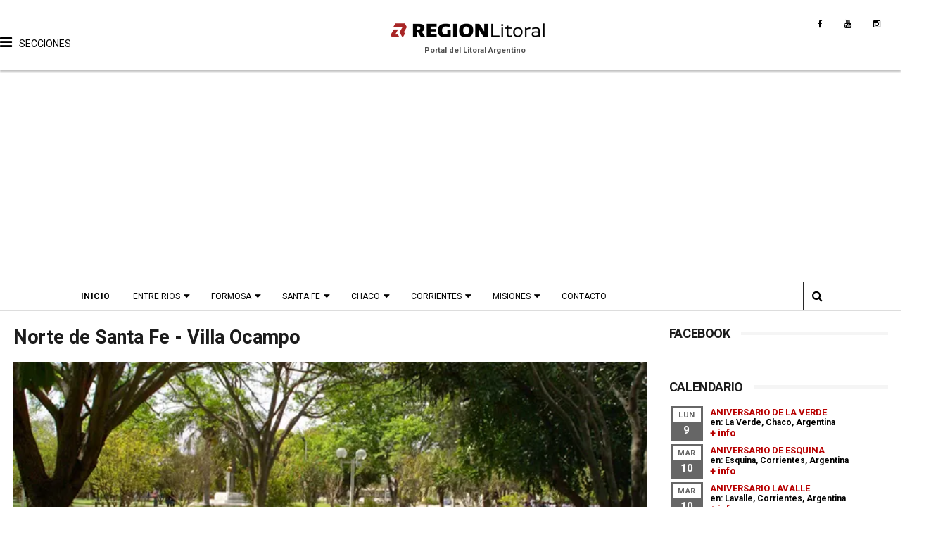

--- FILE ---
content_type: text/html; charset=UTF-8
request_url: https://www.regionlitoral.net/b/stats?style=WHITE_TRANSPARENT&timeRange=ALL_TIME&token=APq4FmBKCgBZxh3nw2T5Ytvkuh5Gbyt4CgPDH7641P8XudWEwR2rwEhAH9JTHOcqmPP8U8iQf-O7CAjlr6-yvlDARaWtCwA84w
body_size: 43
content:
{"total":36203682,"sparklineOptions":{"backgroundColor":{"fillOpacity":0.1,"fill":"#ffffff"},"series":[{"areaOpacity":0.3,"color":"#fff"}]},"sparklineData":[[0,22],[1,28],[2,32],[3,28],[4,18],[5,27],[6,29],[7,26],[8,47],[9,31],[10,32],[11,35],[12,29],[13,20],[14,21],[15,26],[16,77],[17,29],[18,25],[19,26],[20,25],[21,50],[22,53],[23,30],[24,82],[25,60],[26,59],[27,100],[28,56],[29,37]],"nextTickMs":12040}

--- FILE ---
content_type: text/html; charset=utf-8
request_url: https://www.google.com/recaptcha/api2/aframe
body_size: 265
content:
<!DOCTYPE HTML><html><head><meta http-equiv="content-type" content="text/html; charset=UTF-8"></head><body><script nonce="SJoLAthiAQcb1CFVuLT0-A">/** Anti-fraud and anti-abuse applications only. See google.com/recaptcha */ try{var clients={'sodar':'https://pagead2.googlesyndication.com/pagead/sodar?'};window.addEventListener("message",function(a){try{if(a.source===window.parent){var b=JSON.parse(a.data);var c=clients[b['id']];if(c){var d=document.createElement('img');d.src=c+b['params']+'&rc='+(localStorage.getItem("rc::a")?sessionStorage.getItem("rc::b"):"");window.document.body.appendChild(d);sessionStorage.setItem("rc::e",parseInt(sessionStorage.getItem("rc::e")||0)+1);localStorage.setItem("rc::h",'1769452070970');}}}catch(b){}});window.parent.postMessage("_grecaptcha_ready", "*");}catch(b){}</script></body></html>

--- FILE ---
content_type: text/javascript; charset=UTF-8
request_url: https://www.regionlitoral.net/feeds/comments/default?alt=json-in-script&max-results=3&callback=jQuery111009960270624008327_1769452066071&_=1769452066072
body_size: 1357
content:
// API callback
jQuery111009960270624008327_1769452066071({"version":"1.0","encoding":"UTF-8","feed":{"xmlns":"http://www.w3.org/2005/Atom","xmlns$openSearch":"http://a9.com/-/spec/opensearchrss/1.0/","xmlns$gd":"http://schemas.google.com/g/2005","id":{"$t":"tag:blogger.com,1999:blog-1004277871163565883.comments"},"updated":{"$t":"2026-01-23T04:42:01.109-03:00"},"title":{"type":"text","$t":"Región Litoral - Portal del Litoral Argentino"},"link":[{"rel":"http://schemas.google.com/g/2005#feed","type":"application/atom+xml","href":"https:\/\/www.regionlitoral.net\/feeds\/comments\/default"},{"rel":"self","type":"application/atom+xml","href":"https:\/\/www.blogger.com\/feeds\/1004277871163565883\/comments\/default?alt=json-in-script\u0026max-results=3"},{"rel":"alternate","type":"text/html","href":"http:\/\/www.regionlitoral.net\/"},{"rel":"hub","href":"http://pubsubhubbub.appspot.com/"},{"rel":"next","type":"application/atom+xml","href":"https:\/\/www.blogger.com\/feeds\/1004277871163565883\/comments\/default?alt=json-in-script\u0026start-index=4\u0026max-results=3"}],"author":[{"name":{"$t":"Publicidadg"},"uri":{"$t":"http:\/\/www.blogger.com\/profile\/17487942074027448806"},"email":{"$t":"noreply@blogger.com"},"gd$image":{"rel":"http://schemas.google.com/g/2005#thumbnail","width":"16","height":"16","src":"https:\/\/img1.blogblog.com\/img\/b16-rounded.gif"}}],"generator":{"version":"7.00","uri":"http://www.blogger.com","$t":"Blogger"},"openSearch$totalResults":{"$t":"1306"},"openSearch$startIndex":{"$t":"1"},"openSearch$itemsPerPage":{"$t":"3"},"entry":[{"id":{"$t":"tag:blogger.com,1999:blog-1004277871163565883.post-9115193817533395406"},"published":{"$t":"2025-10-30T17:24:32.682-03:00"},"updated":{"$t":"2025-10-30T17:24:32.682-03:00"},"title":{"type":"text","$t":"yo hice media hora de desde ITATI hacia aguas arri..."},"content":{"type":"html","$t":"yo hice media hora de desde ITATI hacia aguas arriba por lancha y se veia la basilica. Es tremendo lo grande que es."},"link":[{"rel":"edit","type":"application/atom+xml","href":"https:\/\/www.blogger.com\/feeds\/1004277871163565883\/6650310093468162488\/comments\/default\/9115193817533395406"},{"rel":"self","type":"application/atom+xml","href":"https:\/\/www.blogger.com\/feeds\/1004277871163565883\/6650310093468162488\/comments\/default\/9115193817533395406"},{"rel":"alternate","type":"text/html","href":"https:\/\/www.regionlitoral.net\/2016\/09\/historia-basilica-nuestra-senora-de-itati.html?showComment=1761855872682#c9115193817533395406","title":""}],"author":[{"name":{"$t":"Anonymous"},"email":{"$t":"noreply@blogger.com"},"gd$image":{"rel":"http://schemas.google.com/g/2005#thumbnail","width":"16","height":"16","src":"https:\/\/img1.blogblog.com\/img\/blank.gif"}}],"thr$in-reply-to":{"xmlns$thr":"http://purl.org/syndication/thread/1.0","href":"https:\/\/www.regionlitoral.net\/2016\/09\/historia-basilica-nuestra-senora-de-itati.html","ref":"tag:blogger.com,1999:blog-1004277871163565883.post-6650310093468162488","source":"http://www.blogger.com/feeds/1004277871163565883/posts/default/6650310093468162488","type":"text/html"},"gd$extendedProperty":[{"name":"blogger.itemClass","value":"pid-1292531986"},{"name":"blogger.displayTime","value":"30 de octubre de 2025 a las 5:24 p.m."}]},{"id":{"$t":"tag:blogger.com,1999:blog-1004277871163565883.post-6577896299930126448"},"published":{"$t":"2025-10-01T21:54:40.940-03:00"},"updated":{"$t":"2025-10-01T21:54:40.940-03:00"},"title":{"type":"text","$t":"tuve la dicha de cococer la fabrica, que ya por en..."},"content":{"type":"html","$t":"tuve la dicha de cococer la fabrica, que ya por entonces fabricaba acoplados, tambien me hospede en la mansion por asi llamarla que recibia a personas enzo juan carmona de bell ville, de esto hace 52 años\u003Cbr \/\u003E"},"link":[{"rel":"edit","type":"application/atom+xml","href":"https:\/\/www.blogger.com\/feeds\/1004277871163565883\/3723002433304338575\/comments\/default\/6577896299930126448"},{"rel":"self","type":"application/atom+xml","href":"https:\/\/www.blogger.com\/feeds\/1004277871163565883\/3723002433304338575\/comments\/default\/6577896299930126448"},{"rel":"alternate","type":"text/html","href":"https:\/\/www.regionlitoral.net\/2022\/09\/la-casa-para-el-gerente-fabrica-la.html?showComment=1759366480940#c6577896299930126448","title":""}],"author":[{"name":{"$t":"Anonymous"},"email":{"$t":"noreply@blogger.com"},"gd$image":{"rel":"http://schemas.google.com/g/2005#thumbnail","width":"16","height":"16","src":"https:\/\/img1.blogblog.com\/img\/blank.gif"}}],"thr$in-reply-to":{"xmlns$thr":"http://purl.org/syndication/thread/1.0","href":"https:\/\/www.regionlitoral.net\/2022\/09\/la-casa-para-el-gerente-fabrica-la.html","ref":"tag:blogger.com,1999:blog-1004277871163565883.post-3723002433304338575","source":"http://www.blogger.com/feeds/1004277871163565883/posts/default/3723002433304338575","type":"text/html"},"gd$extendedProperty":[{"name":"blogger.itemClass","value":"pid-1292531986"},{"name":"blogger.displayTime","value":"1 de octubre de 2025 a las 9:54 p.m."}]},{"id":{"$t":"tag:blogger.com,1999:blog-1004277871163565883.post-4102809542755951150"},"published":{"$t":"2025-09-29T22:49:50.157-03:00"},"updated":{"$t":"2025-09-29T22:49:50.157-03:00"},"title":{"type":"text","$t":"Garruchos , mi pueblo hermoso"},"content":{"type":"html","$t":"Garruchos , mi pueblo hermoso"},"link":[{"rel":"edit","type":"application/atom+xml","href":"https:\/\/www.blogger.com\/feeds\/1004277871163565883\/4344986321542692935\/comments\/default\/4102809542755951150"},{"rel":"self","type":"application/atom+xml","href":"https:\/\/www.blogger.com\/feeds\/1004277871163565883\/4344986321542692935\/comments\/default\/4102809542755951150"},{"rel":"alternate","type":"text/html","href":"https:\/\/www.regionlitoral.net\/2018\/02\/historia-de-garruchos-corrientes.html?showComment=1759196990157#c4102809542755951150","title":""}],"author":[{"name":{"$t":"Anonymous"},"email":{"$t":"noreply@blogger.com"},"gd$image":{"rel":"http://schemas.google.com/g/2005#thumbnail","width":"16","height":"16","src":"https:\/\/img1.blogblog.com\/img\/blank.gif"}}],"thr$in-reply-to":{"xmlns$thr":"http://purl.org/syndication/thread/1.0","href":"https:\/\/www.regionlitoral.net\/2018\/02\/historia-de-garruchos-corrientes.html","ref":"tag:blogger.com,1999:blog-1004277871163565883.post-4344986321542692935","source":"http://www.blogger.com/feeds/1004277871163565883/posts/default/4344986321542692935","type":"text/html"},"gd$extendedProperty":[{"name":"blogger.itemClass","value":"pid-1292531986"},{"name":"blogger.displayTime","value":"29 de septiembre de 2025 a las 10:49 p.m."}]}]}});

--- FILE ---
content_type: text/javascript; charset=UTF-8
request_url: https://www.regionlitoral.net/feeds/posts/default?alt=json-in-script&start-index=6&max-results=3&callback=jQuery111009960270624008327_1769452066073&_=1769452066077
body_size: 13995
content:
// API callback
jQuery111009960270624008327_1769452066073({"version":"1.0","encoding":"UTF-8","feed":{"xmlns":"http://www.w3.org/2005/Atom","xmlns$openSearch":"http://a9.com/-/spec/opensearchrss/1.0/","xmlns$blogger":"http://schemas.google.com/blogger/2008","xmlns$georss":"http://www.georss.org/georss","xmlns$gd":"http://schemas.google.com/g/2005","xmlns$thr":"http://purl.org/syndication/thread/1.0","id":{"$t":"tag:blogger.com,1999:blog-1004277871163565883"},"updated":{"$t":"2026-01-26T10:38:36.322-03:00"},"category":[{"term":"santa fe"},{"term":"historia"},{"term":"entre rios"},{"term":"eventos"},{"term":"turismo"},{"term":"atractivos"},{"term":"misiones"},{"term":"informacion"},{"term":"corrientes"},{"term":"patrimonio"},{"term":"cultura"},{"term":"localidades"},{"term":"fotografias"},{"term":"aniversario"},{"term":"turismo cultural"},{"term":"parana"},{"term":"noticias"},{"term":"videos"},{"term":"transportes"},{"term":"fiesta"},{"term":"chaco"},{"term":"verano"},{"term":"fundacion"},{"term":"fotos antiguas"},{"term":"horarios"},{"term":"colectivos"},{"term":"gastronomia"},{"term":"fotos propias"},{"term":"mapas"},{"term":"rosario"},{"term":"fiesta fundacional"},{"term":"febrero"},{"term":"servicios"},{"term":"departamento las colonias"},{"term":"tradicion"},{"term":"alojamientos"},{"term":"septiembre"},{"term":"festival"},{"term":"argentina"},{"term":"balnearios"},{"term":"carnaval"},{"term":"enero"},{"term":"galeria de fotos"},{"term":"religion"},{"term":"recetas"},{"term":"octubre"},{"term":"ecoturismo"},{"term":"fiesta provincial"},{"term":"julio"},{"term":"junio"},{"term":"leyendas"},{"term":"recital"},{"term":"camping"},{"term":"museos"},{"term":"turismo religioso"},{"term":"departamento rosario"},{"term":"noviembre"},{"term":"departamento general obligado"},{"term":"musica"},{"term":"agosto"},{"term":"diamante"},{"term":"personajes"},{"term":"santa fe capital"},{"term":"mayo"},{"term":"marzo"},{"term":"departamento castellanos"},{"term":"posadas"},{"term":"formosa"},{"term":"exposicion"},{"term":"departamento general lopez"},{"term":"destinos"},{"term":"documental"},{"term":"piletas"},{"term":"semana santa"},{"term":"departamento san jeronimo"},{"term":"abril"},{"term":"efemerides"},{"term":"biografias"},{"term":"puerto iguazu"},{"term":"como llegar"},{"term":"gualeguaychu"},{"term":"2018"},{"term":"concepcion del uruguay"},{"term":"interes general"},{"term":"obera"},{"term":"departamento san lorenzo"},{"term":"esperanza"},{"term":"feria"},{"term":"fiesta nacional"},{"term":"colon"},{"term":"encuentro"},{"term":"norte de santa fe"},{"term":"turismo rural"},{"term":"diciembre"},{"term":"la paz"},{"term":"teatro"},{"term":"vacaciones de invierno"},{"term":"rafaela"},{"term":"arquitectura"},{"term":"concordia"},{"term":"departamento constitucion"},{"term":"playas"},{"term":"turismo de naturaleza"},{"term":"federacion"},{"term":"chamame"},{"term":"departamento san cristobal"},{"term":"victoria"},{"term":"ecologia"},{"term":"toponimia"},{"term":"jesuitas"},{"term":"departamento apostoles"},{"term":"folklore"},{"term":"alemanes del volga"},{"term":"rutas tematicas"},{"term":"apostoles"},{"term":"trenes"},{"term":"actividades"},{"term":"policiales"},{"term":"san jose"},{"term":"cerveza"},{"term":"san javier"},{"term":"reconquista"},{"term":"automovilismo"},{"term":"cayasta"},{"term":"departamento iriondo"},{"term":"guaranies"},{"term":"estacion ferrocarril"},{"term":"resistencia"},{"term":"villaguay"},{"term":"arte"},{"term":"literatura"},{"term":"deportes"},{"term":"educacion"},{"term":"saltos"},{"term":"san vicente"},{"term":"anses"},{"term":"departamento vera"},{"term":"mercedes"},{"term":"parque acuatico"},{"term":"produccion"},{"term":"batallas"},{"term":"clima"},{"term":"corrientes capital"},{"term":"economia"},{"term":"gualeguay"},{"term":"montecarlo"},{"term":"san lorenzo"},{"term":"monumentos"},{"term":"ruta nacional 14"},{"term":"salud"},{"term":"santa ana"},{"term":"turismo termal"},{"term":"villa elisa"},{"term":"departamento san martin"},{"term":"eldorado"},{"term":"esquina"},{"term":"termas"},{"term":"turismo industrial"},{"term":"comidas tipicas"},{"term":"federal"},{"term":"san carlos"},{"term":"santo tome"},{"term":"turismo de bienestar"},{"term":"turismo de entretenimiento"},{"term":"buenos aires"},{"term":"parque nacional"},{"term":"precios"},{"term":"villa guillermina"},{"term":"artesanias"},{"term":"campo ramon"},{"term":"colectividades"},{"term":"coronda"},{"term":"departamento cainguas"},{"term":"itati"},{"term":"san ignacio"},{"term":"seccion verano"},{"term":"valle maria"},{"term":"La Forestal"},{"term":"el soberbio"},{"term":"empedrado"},{"term":"entretenimientos"},{"term":"goya"},{"term":"iglesias"},{"term":"ituzaingo"},{"term":"melincue"},{"term":"puerto rico"},{"term":"villa urquiza"},{"term":"costumbres"},{"term":"oro verde"},{"term":"san jose del rincon"},{"term":"aristobulo del valle"},{"term":"candelaria"},{"term":"casinos"},{"term":"drone"},{"term":"fiestas patronales"},{"term":"judios"},{"term":"mburucuya"},{"term":"monumento historico nacional"},{"term":"parque nacional iguazu"},{"term":"paso de la patria"},{"term":"ruta del tanino"},{"term":"yerba mate"},{"term":"carcaraña"},{"term":"chajari"},{"term":"crespo"},{"term":"departamentos"},{"term":"general lopez"},{"term":"infantiles"},{"term":"inundacion"},{"term":"parque provincial"},{"term":"paseos"},{"term":"puerto gaboto"},{"term":"rosario del tala"},{"term":"ruta nacional 95"},{"term":"san cosme"},{"term":"santa elena"},{"term":"sunchales"},{"term":"video"},{"term":"alvear"},{"term":"avistaje"},{"term":"capiovi"},{"term":"cine"},{"term":"departamento candelaria"},{"term":"leandro n alem"},{"term":"nativos"},{"term":"parque"},{"term":"paso de los libres"},{"term":"san carlos centro"},{"term":"san salvador"},{"term":"venado tuerto"},{"term":"andresito"},{"term":"avellaneda"},{"term":"colonias judias"},{"term":"departamento capital"},{"term":"excursiones"},{"term":"fauna"},{"term":"flora"},{"term":"galvez"},{"term":"la gallareta"},{"term":"las colonias"},{"term":"plazas"},{"term":"riachuelo"},{"term":"ruinas"},{"term":"ruiz de montoya"},{"term":"ruta de la leche"},{"term":"sauce viejo"},{"term":"tecnologia"},{"term":"25 de mayo"},{"term":"Ferrocarril General Belgrano"},{"term":"autos clasicos"},{"term":"bella vista"},{"term":"caseros"},{"term":"casilda"},{"term":"departamento caseros"},{"term":"feliciano"},{"term":"ferrocarril"},{"term":"hernandarias"},{"term":"jardin america"},{"term":"lugares"},{"term":"maria grande"},{"term":"parques"},{"term":"piedras blancas"},{"term":"primavera"},{"term":"reserva"},{"term":"romang"},{"term":"tierra de palmares"},{"term":"agenda"},{"term":"aldea san francisco"},{"term":"basavilbaso"},{"term":"bovril"},{"term":"castelli"},{"term":"ciudades"},{"term":"departamento bermejo"},{"term":"donde comer"},{"term":"general alvear"},{"term":"lodge"},{"term":"matilde"},{"term":"moises ville"},{"term":"san agustin"},{"term":"secciones"},{"term":"tecnopolis"},{"term":"urquiza"},{"term":"villa ocampo"},{"term":"virasoro"},{"term":"aeropuertos"},{"term":"baile"},{"term":"caa cati"},{"term":"comidas"},{"term":"curuzu cuatia"},{"term":"departamento belgrano"},{"term":"eleccion reina"},{"term":"feria del libro"},{"term":"guarani"},{"term":"hasenkamp"},{"term":"industria"},{"term":"naturaleza"},{"term":"nogoya"},{"term":"pesca"},{"term":"ramona"},{"term":"saenz peña"},{"term":"saladas"},{"term":"santa rosa de calchines"},{"term":"solidario"},{"term":"ubajay"},{"term":"autos antiguos"},{"term":"aves"},{"term":"cabañas"},{"term":"carreras"},{"term":"ceres"},{"term":"cerrito"},{"term":"departamento Doce de Octubre"},{"term":"departamento almirante brown"},{"term":"fiesta-de-disfraces"},{"term":"humboldt"},{"term":"laguna paiva"},{"term":"las toscas"},{"term":"loreto"},{"term":"macia"},{"term":"malabrigo"},{"term":"mapa"},{"term":"motoencuentro"},{"term":"navidad"},{"term":"peregrinacion"},{"term":"poemas"},{"term":"puerto libertad"},{"term":"san jeronimo del sauce"},{"term":"san pedro"},{"term":"viale"},{"term":"villa ana"},{"term":"wanda"},{"term":"aldao"},{"term":"campo viera"},{"term":"cataratas"},{"term":"charata"},{"term":"ciudades principales"},{"term":"destacados"},{"term":"elecciones"},{"term":"esteros del ibera"},{"term":"gaboto"},{"term":"inmigrantes"},{"term":"margarita belen"},{"term":"mate"},{"term":"monte caseros"},{"term":"poesia"},{"term":"quitilipi"},{"term":"ruinas jesuiticas"},{"term":"san carlos sur"},{"term":"san jeronimo norte"},{"term":"san jose de la esquina"},{"term":"san miguel"},{"term":"sauce de luna"},{"term":"senderismo"},{"term":"telefonos"},{"term":"tres capones"},{"term":"turismo productivo"},{"term":"vera"},{"term":"aldeas"},{"term":"barranqueras"},{"term":"bonpland"},{"term":"cabalgata"},{"term":"camino jesuitas"},{"term":"capacitacion"},{"term":"carlos pellegrini"},{"term":"cicloturismo"},{"term":"concepcion de la sierra"},{"term":"concierto"},{"term":"congreso"},{"term":"estacion matilde"},{"term":"fiestas"},{"term":"gancedo"},{"term":"helvecia"},{"term":"iglesia"},{"term":"inundados"},{"term":"la cruz"},{"term":"las rosas"},{"term":"mocona"},{"term":"parana medio"},{"term":"patrimonio cultural"},{"term":"puerto yerua"},{"term":"santa ana de los guacaras"},{"term":"santa anita"},{"term":"seguridad vial"},{"term":"suardi"},{"term":"totoras"},{"term":"villa angela"},{"term":"yapeyu"},{"term":"agroturismo"},{"term":"aldea brasilera"},{"term":"aldea protestante"},{"term":"azara"},{"term":"circo"},{"term":"colonia elisa"},{"term":"concurso"},{"term":"corpus"},{"term":"estacion"},{"term":"fiesta nacional chamame"},{"term":"fluviales"},{"term":"folclore"},{"term":"garuhape"},{"term":"gran corrientes"},{"term":"humberto primo"},{"term":"las cuevas"},{"term":"lucas gonzalez"},{"term":"misa"},{"term":"panambi"},{"term":"parrillas"},{"term":"peyrano"},{"term":"pintura"},{"term":"puerto piray"},{"term":"puerto viejo"},{"term":"recorridos"},{"term":"recreo"},{"term":"rio parana"},{"term":"san jorge"},{"term":"san justo"},{"term":"san luis del palmar"},{"term":"segui"},{"term":"tematicos"},{"term":"urdinarrain"},{"term":"zenon pereyra"},{"term":"Presidencia Roque Saenz Peña"},{"term":"agrocamping"},{"term":"alba posse"},{"term":"aldea spatzenkutter"},{"term":"arequito"},{"term":"balsa"},{"term":"bares y almacenes"},{"term":"castellanos"},{"term":"cañada de gomez"},{"term":"consejos"},{"term":"desde el aire"},{"term":"diseño web"},{"term":"el alcazar"},{"term":"el trebol"},{"term":"estancias"},{"term":"franck"},{"term":"general campos"},{"term":"gessler"},{"term":"historia-santa-fe"},{"term":"ibera"},{"term":"itati-corrientes"},{"term":"jaaukanigas"},{"term":"las palmas"},{"term":"maria juana"},{"term":"pampa del infierno"},{"term":"paso internacional"},{"term":"peajes"},{"term":"peña"},{"term":"pueblo brugo"},{"term":"pueblo general alvear"},{"term":"pueblo liebig"},{"term":"puerto tirol"},{"term":"regionales"},{"term":"reserva natural"},{"term":"rural"},{"term":"salto grande"},{"term":"san cristobal"},{"term":"san jaime de la frontera"},{"term":"santa sylvina"},{"term":"sastre"},{"term":"seccion"},{"term":"serodino"},{"term":"villa del rosario"},{"term":"villa libertador san martin"},{"term":"Ferrocarril General Bartolomé Mitre"},{"term":"San Francisco del Laishí​"},{"term":"Spatzenkutter"},{"term":"alcorta"},{"term":"aldea santa maria"},{"term":"alojamiento"},{"term":"arqueologia"},{"term":"bernardo de irigoyen"},{"term":"caraguatay"},{"term":"chorotis"},{"term":"clorinda"},{"term":"cobertura fotografica"},{"term":"colonia aurora"},{"term":"concepcion"},{"term":"coronel du graty"},{"term":"correa"},{"term":"departamento Fray Justo Santa María de Oro"},{"term":"departamento la capital"},{"term":"dos de mayo"},{"term":"fiesta patronal"},{"term":"formosa ciudad"},{"term":"futbol"},{"term":"general pinedo"},{"term":"general san martin"},{"term":"hermoso campo"},{"term":"herradura"},{"term":"hidrologia"},{"term":"isla del cerrito"},{"term":"ituzaingo-corrientes"},{"term":"jardinamerica-misiones"},{"term":"la capital"},{"term":"la verde"},{"term":"las breñas"},{"term":"leyes"},{"term":"localidad"},{"term":"lopez"},{"term":"machagai"},{"term":"mantilla"},{"term":"maraton"},{"term":"margarita"},{"term":"medio ambiente"},{"term":"nautica"},{"term":"palacio"},{"term":"paleontología"},{"term":"paraguay"},{"term":"pavon"},{"term":"publicidad"},{"term":"puerto general san martín"},{"term":"rally"},{"term":"rueda"},{"term":"rutas"},{"term":"santa clara de buena vista"},{"term":"santa lucia"},{"term":"santo domingo"},{"term":"tarifas"},{"term":"tostado"},{"term":"villa clara"},{"term":"villa paranacito"},{"term":"aaron castellanos"},{"term":"agricultura"},{"term":"aldea salto"},{"term":"aldea san antonio"},{"term":"alejandra"},{"term":"armstrong"},{"term":"ataliva"},{"term":"balneario"},{"term":"cementerio"},{"term":"chavarria"},{"term":"colonia benitez"},{"term":"colonia carolina"},{"term":"colonia liebig"},{"term":"colonias unidas"},{"term":"colonizacion"},{"term":"comuna"},{"term":"concepcion del yaguarete cora"},{"term":"cooperativismo"},{"term":"coro"},{"term":"corzuela"},{"term":"costanera"},{"term":"danza"},{"term":"dengue"},{"term":"departamento obligado"},{"term":"desfile"},{"term":"el colorado"},{"term":"feriados"},{"term":"firmat"},{"term":"florencia"},{"term":"fontana"},{"term":"formacion"},{"term":"fotografia"},{"term":"geologia"},{"term":"gobernador galvez"},{"term":"godoy"},{"term":"guaviravi"},{"term":"helados"},{"term":"historias"},{"term":"ibicuy"},{"term":"islas"},{"term":"la picada"},{"term":"laguna"},{"term":"laguna blanca"},{"term":"lanteri"},{"term":"lapachito"},{"term":"las lomitas"},{"term":"lehmann"},{"term":"libros"},{"term":"los amores"},{"term":"los helechos"},{"term":"miraflores"},{"term":"mocoreta"},{"term":"montecarlo-misiones"},{"term":"montes de oca"},{"term":"palmar grande"},{"term":"pampa del indio"},{"term":"parque urquiza"},{"term":"patrimonio arquitectonico"},{"term":"pilar"},{"term":"playa"},{"term":"politica"},{"term":"productos regionales"},{"term":"pronosticos"},{"term":"provincia"},{"term":"puerto bermejo"},{"term":"reduccion"},{"term":"region de las flores"},{"term":"rocamora"},{"term":"rufino"},{"term":"ruta de los almacenes"},{"term":"san benito"},{"term":"san genaro"},{"term":"san martin"},{"term":"strobel"},{"term":"sur santafesino"},{"term":"timbues"},{"term":"tres isletas"},{"term":"uruguay"},{"term":"villa dominguez"},{"term":"villa mantero"},{"term":"zavalla"},{"term":"Avia Terai"},{"term":"Concepción del Bermejo"},{"term":"Empalme Villa Constitución"},{"term":"accidentes"},{"term":"acebal"},{"term":"aeronautico"},{"term":"alcaraz"},{"term":"aldea san juan"},{"term":"andino"},{"term":"angelica"},{"term":"arroyo leyes"},{"term":"arrufo"},{"term":"arteaga"},{"term":"bailanta"},{"term":"barrancas"},{"term":"bauer y sigel"},{"term":"belgrano"},{"term":"bicentenario"},{"term":"campo"},{"term":"campo largo"},{"term":"candombe"},{"term":"capitan solari"},{"term":"cañada rosquin"},{"term":"cerro azul"},{"term":"charadai"},{"term":"charlas"},{"term":"christophersen"},{"term":"ciervo petiso"},{"term":"circuito 7 iglesias"},{"term":"colonia"},{"term":"colonia alberdi"},{"term":"colonia belgrano"},{"term":"colonia hughes"},{"term":"colonia medici"},{"term":"comandante fontana"},{"term":"concepcion del yaguarete pora"},{"term":"convento san carlos"},{"term":"cote lai"},{"term":"departamento uruguay"},{"term":"drift"},{"term":"el espinillo"},{"term":"el impenetrable"},{"term":"elortondo"},{"term":"empedrado-corrientes"},{"term":"escapadas"},{"term":"escuela"},{"term":"escultura"},{"term":"esculturas"},{"term":"eusebia"},{"term":"felicia"},{"term":"festival provincial"},{"term":"fighiera"},{"term":"flores"},{"term":"fotos"},{"term":"fuerte esperanza"},{"term":"garay"},{"term":"garupa"},{"term":"general obligado"},{"term":"general paz"},{"term":"general urquiza"},{"term":"grutly"},{"term":"incendios"},{"term":"indigenas"},{"term":"intiyaco"},{"term":"ita ibate"},{"term":"josefina"},{"term":"la eduvigis"},{"term":"la leonesa"},{"term":"larrechea"},{"term":"las garzas"},{"term":"las tunas"},{"term":"lavalle"},{"term":"libro"},{"term":"liebig"},{"term":"llambi campbell"},{"term":"los conquistadores"},{"term":"los frentones"},{"term":"maria luisa"},{"term":"mocovi"},{"term":"molino"},{"term":"monje"},{"term":"monotributo"},{"term":"nelson"},{"term":"noche de los museos"},{"term":"nueva pompeya"},{"term":"oeste santafesino"},{"term":"oliveros"},{"term":"pago de los deseos"},{"term":"palacio san jose"},{"term":"pampa almiron"},{"term":"paritarias"},{"term":"perez"},{"term":"presidencia de la plaza"},{"term":"prestadores turísticos"},{"term":"primero de mayo"},{"term":"productos"},{"term":"progreso"},{"term":"puentes"},{"term":"puerto esperanza"},{"term":"puerto vilelas"},{"term":"puiggari"},{"term":"pujato"},{"term":"quinchos"},{"term":"racedo"},{"term":"ramirez"},{"term":"reserva provincial"},{"term":"ricardone"},{"term":"rios"},{"term":"ruta nacional 81"},{"term":"saltos del mocona"},{"term":"san antonio"},{"term":"san antonio de obligado"},{"term":"san carlos norte"},{"term":"san gregorio"},{"term":"san guillermo"},{"term":"san martin de las escobas"},{"term":"seccion turismo"},{"term":"seccion-provincia"},{"term":"solari"},{"term":"sorteos"},{"term":"tabossi"},{"term":"tango"},{"term":"tartagal"},{"term":"te"},{"term":"teodelina"},{"term":"tortugas"},{"term":"tractor"},{"term":"trekking"},{"term":"turismo cultura"},{"term":"turismo de produccion"},{"term":"villa rio bermejito"},{"term":"visitas guiadas"},{"term":"9 de julio"},{"term":"Herlitzka"},{"term":"La Clotilde"},{"term":"Mariano Loza"},{"term":"aborigen"},{"term":"accidente"},{"term":"aeromodelismo"},{"term":"aldea santa rosa"},{"term":"almafuerte"},{"term":"ambrosetti"},{"term":"antelo"},{"term":"antropologia"},{"term":"aranguren"},{"term":"arroyo aguiar"},{"term":"arroyo seco"},{"term":"astronomia"},{"term":"astroturismo"},{"term":"basail"},{"term":"bellas artes"},{"term":"beneficios"},{"term":"beron de astrada"},{"term":"biblioteca"},{"term":"bienal"},{"term":"biodiversidad"},{"term":"biografia"},{"term":"boletin oficial"},{"term":"bouquet"},{"term":"brasil"},{"term":"bustinza"},{"term":"cabal"},{"term":"cafferata"},{"term":"calchaqui"},{"term":"campeonato"},{"term":"campo del cielo"},{"term":"campo grande"},{"term":"canal"},{"term":"cantina"},{"term":"carilo"},{"term":"cañada ombu"},{"term":"censo"},{"term":"cerro cora"},{"term":"chamarritas"},{"term":"chovet"},{"term":"ciencia"},{"term":"city tour"},{"term":"clown"},{"term":"club"},{"term":"clubes"},{"term":"colonia avellaneda"},{"term":"colonia pastoril"},{"term":"colonia popular"},{"term":"colonia victoria"},{"term":"competicion"},{"term":"conscripto bernardi"},{"term":"cordoba"},{"term":"coronel bogado"},{"term":"danzas"},{"term":"departamento Chacabuco"},{"term":"departamento Comandante Fernández"},{"term":"departamento Dos de Abril"},{"term":"dia nacional"},{"term":"dibujo"},{"term":"donaciones"},{"term":"echague"},{"term":"egusquiza"},{"term":"el rabon"},{"term":"el sauzalito"},{"term":"el sombrero"},{"term":"enrique carbo"},{"term":"enrique urien"},{"term":"estacionamiento"},{"term":"estanislao del campo"},{"term":"exhibicion"},{"term":"felipe yofre"},{"term":"ferias"},{"term":"festival nacional"},{"term":"fiesta de disfraces"},{"term":"fiesta regional"},{"term":"flor de oro"},{"term":"forestal"},{"term":"franciscanos"},{"term":"frutos"},{"term":"funes"},{"term":"ganaderia"},{"term":"garavi"},{"term":"garruchos"},{"term":"gato colorado"},{"term":"gauchito gil"},{"term":"general capdevila"},{"term":"gilbert"},{"term":"gobernador crespo"},{"term":"gobernador martinez"},{"term":"gobierno"},{"term":"gran guardia"},{"term":"hipatia"},{"term":"historia.patrimonio"},{"term":"homenaje"},{"term":"humedales"},{"term":"humor"},{"term":"ibarreta"},{"term":"iluminacion"},{"term":"inauguracion"},{"term":"inauguración"},{"term":"informacion vial"},{"term":"ingeniero suarez"},{"term":"ingenio primer correntino"},{"term":"invierno"},{"term":"iriondo"},{"term":"islas del ibicuy"},{"term":"itacaruare"},{"term":"jardin botanico"},{"term":"juegos"},{"term":"la criolla"},{"term":"la escondida"},{"term":"la tigra"},{"term":"laguna oca"},{"term":"larroque"},{"term":"las parejas"},{"term":"localizades"},{"term":"loma alta"},{"term":"loteria"},{"term":"makalle"},{"term":"mandisovi"},{"term":"mansilla"},{"term":"maria susana"},{"term":"maria teresa"},{"term":"masones"},{"term":"mision tacaagle"},{"term":"molino doll"},{"term":"monigotes"},{"term":"monte vera"},{"term":"mundial 2026"},{"term":"murga"},{"term":"napenay"},{"term":"navegacion"},{"term":"nueva escocia"},{"term":"nuevo torino"},{"term":"paradas"},{"term":"parrilla"},{"term":"parrrillas"},{"term":"pavon arriba"},{"term":"perugorria"},{"term":"piedras-blancas-entre-rios"},{"term":"pinamar"},{"term":"pirane"},{"term":"pizza"},{"term":"plaza"},{"term":"plaza matilde"},{"term":"posadas_turismo"},{"term":"predelta"},{"term":"presidencia roca"},{"term":"presidente roca"},{"term":"pueblo esther"},{"term":"pueblo libertador"},{"term":"pueblo marini"},{"term":"puente pexoa"},{"term":"puerto"},{"term":"puerto eva peron"},{"term":"puerto leoni"},{"term":"pujato norte"},{"term":"quebracho"},{"term":"ramada paso"},{"term":"restauración"},{"term":"rio uruguay"},{"term":"ruta del quebracho"},{"term":"sa pereira"},{"term":"samuhu"},{"term":"san baltazar"},{"term":"san bernardo"},{"term":"san gustavo"},{"term":"san isidro"},{"term":"san jeronimo"},{"term":"san mariano"},{"term":"san roque"},{"term":"san victor"},{"term":"santa isabel"},{"term":"santa maria"},{"term":"santa rosa"},{"term":"sargento cabral"},{"term":"sarmiento"},{"term":"sauce"},{"term":"seccion historia"},{"term":"soldini"},{"term":"spa"},{"term":"sustentabilidad"},{"term":"tabay"},{"term":"taco pozo"},{"term":"taller"},{"term":"talleres"},{"term":"terror"},{"term":"tunel subfluvial"},{"term":"turismo infantil"},{"term":"videla"},{"term":"villa cañas"},{"term":"villa constitucion"},{"term":"villa fontana"},{"term":"villa trinidad"},{"term":"yatayti calle"},{"term":".eventos"},{"term":".qom"},{"term":"Departamento General Donovan"},{"term":"Ferrocarril Central Entrerriano"},{"term":"Ferrocarril General Urquiza"},{"term":"General Jose de San Martin"},{"term":"Grütly"},{"term":"Gödeken"},{"term":"Juan Bernabé Molina"},{"term":"acaragua"},{"term":"aeroclub"},{"term":"afip"},{"term":"agroindustrial"},{"term":"aldea eigenfeld"},{"term":"aldea el salto"},{"term":"alem"},{"term":"alerta"},{"term":"alicia alta"},{"term":"almuerzo"},{"term":"alvarez"},{"term":"amenabar"},{"term":"aniverario"},{"term":"anivesario"},{"term":"aperitivos"},{"term":"arca"},{"term":"argentinas"},{"term":"arocena"},{"term":"arroyo ceibal"},{"term":"arroyo del medio"},{"term":"arroyos"},{"term":"artes"},{"term":"atrac"},{"term":"atractivo"},{"term":"autoctonos"},{"term":"aventura"},{"term":"ballet"},{"term":"bandera"},{"term":"barcos"},{"term":"bebidas"},{"term":"becas"},{"term":"bellavista"},{"term":"bertozzi"},{"term":"bicisendas"},{"term":"biciturismo"},{"term":"bigand"},{"term":"bingo"},{"term":"boliche"},{"term":"bombal"},{"term":"brazil"},{"term":"caa yari"},{"term":"caacati-corrientes"},{"term":"caayasta"},{"term":"cafeterias"},{"term":"caminata"},{"term":"candioti"},{"term":"carlos paz"},{"term":"carmen"},{"term":"casa de te"},{"term":"casalegno"},{"term":"catamaran"},{"term":"cayastacito"},{"term":"cañada de ucle"},{"term":"cañada rica"},{"term":"ceibas"},{"term":"cementerios"},{"term":"cepeda"},{"term":"cerro monje"},{"term":"cerro santa ana"},{"term":"chabas"},{"term":"chapuy"},{"term":"ciclismo"},{"term":"ciudad"},{"term":"clason"},{"term":"clucellas"},{"term":"colastine norte"},{"term":"cole"},{"term":"colonia agricola"},{"term":"colonia carmel"},{"term":"colonia celina"},{"term":"colonia cello"},{"term":"colonia delicia"},{"term":"colonia fraga"},{"term":"colonia general belgrano"},{"term":"colonia hocker"},{"term":"colonia judia"},{"term":"colonia libertad"},{"term":"colonia pando"},{"term":"colonia polana"},{"term":"colonia santa rosa"},{"term":"colonia tatacua"},{"term":"colonial"},{"term":"comercial"},{"term":"comercio"},{"term":"conferencia"},{"term":"conservacion"},{"term":"constitucion"},{"term":"contrafestejo"},{"term":"coronavirus"},{"term":"coronel arnold"},{"term":"coronel dominguez"},{"term":"coronel fraga"},{"term":"costa grande"},{"term":"cronica"},{"term":"cronograma"},{"term":"cropus"},{"term":"cruz de los milagros"},{"term":"cultural"},{"term":"cumbia"},{"term":"curtiembre"},{"term":"curuzu laurel"},{"term":"depart"},{"term":"departa"},{"term":"departamento concordia"},{"term":"departamento donovan"},{"term":"departamento garay"},{"term":"departamento independencia"},{"term":"departamento nueve de julio"},{"term":"departamento san javier"},{"term":"departamento santo tomé"},{"term":"departamento veinticinco de mayo"},{"term":"deportiva"},{"term":"derechos"},{"term":"desmontadora"},{"term":"diamante-entre-rios"},{"term":"diego de alvear"},{"term":"direcciones"},{"term":"discapacidad"},{"term":"diversion"},{"term":"dos arroyos"},{"term":"dulces"},{"term":"educacion ambiental"},{"term":"el araza"},{"term":"el dorado"},{"term":"el pingo"},{"term":"el solar"},{"term":"el sombrerito"},{"term":"eldorado-misiones"},{"term":"eleccion"},{"term":"elisa"},{"term":"elsoberbio"},{"term":"empleo"},{"term":"encuentros"},{"term":"entre  rios"},{"term":"escuela normal"},{"term":"escuelas"},{"term":"esmeralda"},{"term":"espacio cultural"},{"term":"espacios verdes"},{"term":"esperenza"},{"term":"estacion camps"},{"term":"estacion de servicio"},{"term":"estacion saguier"},{"term":"estacion yerua"},{"term":"estadisticas"},{"term":"estanislao lopez"},{"term":"esteban rams"},{"term":"evangélica"},{"term":"evento"},{"term":"expedicion"},{"term":"fabrica"},{"term":"fabricas"},{"term":"fachinal"},{"term":"featured"},{"term":"feriaecoturismo"},{"term":"fidela"},{"term":"fiestas provinciales"},{"term":"fortin lugones"},{"term":"fortin olmos"},{"term":"fotografiasentre rios"},{"term":"fotos antigua"},{"term":"fracran"},{"term":"freestyle"},{"term":"frigorifico"},{"term":"frontera"},{"term":"fuente"},{"term":"fuentes"},{"term":"galarza"},{"term":"garabato"},{"term":"garabi"},{"term":"general"},{"term":"general belgrano"},{"term":"general vedia"},{"term":"geografia"},{"term":"gobernador etchevehere"},{"term":"gobernador lopez"},{"term":"gobernador roca"},{"term":"golondrina"},{"term":"guadalupe norte"},{"term":"guias turisticos"},{"term":"gym"},{"term":"hernandez"},{"term":"hipodromo"},{"term":"hipolito Yrigoyen"},{"term":"hostel"},{"term":"huanqueros"},{"term":"huella guarani"},{"term":"huerta"},{"term":"hughes"},{"term":"imagenes"},{"term":"infusiones"},{"term":"ingeniero chanourdie"},{"term":"ingeniero sajaroff"},{"term":"ingenio"},{"term":"intro"},{"term":"irigoyen"},{"term":"isla apipe"},{"term":"isla cerrito"},{"term":"jacinto arauz"},{"term":"jornada"},{"term":"juan pujol"},{"term":"jubilados"},{"term":"jueves santo"},{"term":"juncal"},{"term":"kayak"},{"term":"la chispa"},{"term":"la pelada"},{"term":"la sarita"},{"term":"la vanguardia"},{"term":"laborderboy"},{"term":"laguna limpia"},{"term":"laguna yema"},{"term":"lancha"},{"term":"las gamas"},{"term":"las garcitas"},{"term":"las moscas"},{"term":"las toninas"},{"term":"leantro n alem"},{"term":"localida"},{"term":"logroño"},{"term":"longboard"},{"term":"los cardos"},{"term":"los charruas"},{"term":"los quirquinchos"},{"term":"lucas norte"},{"term":"maciel"},{"term":"mariano cabral"},{"term":"martires"},{"term":"mateada"},{"term":"maximo paz"},{"term":"mboy cua"},{"term":"mercado"},{"term":"mercedesc"},{"term":"messi"},{"term":"mineria"},{"term":"misones"},{"term":"moda"},{"term":"monte oscuridad"},{"term":"monumento historico provincial"},{"term":"monumento nacional a la bandera"},{"term":"motociclismo"},{"term":"motos"},{"term":"moussy"},{"term":"multimarcas"},{"term":"municipio"},{"term":"muralismo"},{"term":"nacionales"},{"term":"naick neck"},{"term":"napalpí"},{"term":"ncuentro"},{"term":"novimbre"},{"term":"nueva atlantis"},{"term":"obera_alojamientos"},{"term":"observatorio"},{"term":"ombu"},{"term":"ooctubre"},{"term":"oratorio morante"},{"term":"palmar"},{"term":"pami"},{"term":"parque actuatico"},{"term":"parque acuaticos"},{"term":"parque arqueológico"},{"term":"parque de las naciones"},{"term":"parque mitre"},{"term":"parque nacional pilcomayo"},{"term":"parque tematico de la cruz"},{"term":"parques nacional"},{"term":"pascuas"},{"term":"paseos guiados"},{"term":"paseos nauticos"},{"term":"paso internacion"},{"term":"paso pesoa"},{"term":"patrimonio religioso"},{"term":"patrionio"},{"term":"pedernal"},{"term":"perfonajes"},{"term":"personas"},{"term":"ph3"},{"term":"piamonte"},{"term":"piedras semipreciosas"},{"term":"piletass"},{"term":"piray"},{"term":"pizzerias"},{"term":"piñero"},{"term":"pozo del tigre"},{"term":"primeros auxilios"},{"term":"procesion"},{"term":"progresar"},{"term":"promocion"},{"term":"pronunciamiento"},{"term":"proveduria"},{"term":"proveeduria"},{"term":"providencia"},{"term":"pueblo andino"},{"term":"pueblo casas"},{"term":"pueblos"},{"term":"puente colgante"},{"term":"puente zarate-brazo largo"},{"term":"puerto ruiz"},{"term":"pymes"},{"term":"quincho"},{"term":"quini 6"},{"term":"rabon"},{"term":"radar"},{"term":"radio"},{"term":"regiones turisticas"},{"term":"restaurantes"},{"term":"reuinas jesuiticas"},{"term":"revista"},{"term":"reyes magos"},{"term":"riacho he he"},{"term":"rincon del doll"},{"term":"rio"},{"term":"rio salado"},{"term":"rock"},{"term":"roldan"},{"term":"rugby"},{"term":"ruta 90"},{"term":"ruta nacional"},{"term":"ruta nacional 11"},{"term":"ruta nacional 16"},{"term":"ruta nacional 174"},{"term":"ruta provincial 3"},{"term":"ruta provincial 4"},{"term":"ruta provincial 5"},{"term":"ruta salamone"},{"term":"saladero cabal"},{"term":"salto"},{"term":"salto berrondo"},{"term":"saltos del tabay"},{"term":"san antonio de areco"},{"term":"san cipriano"},{"term":"san eduardo"},{"term":"san ernesto"},{"term":"san fabian"},{"term":"san francisco de santa fe"},{"term":"san geronimo"},{"term":"san hilario"},{"term":"san marcial"},{"term":"san martin norte"},{"term":"san-cosme-corrientes"},{"term":"sancti spiritu"},{"term":"santa clara de saguier"},{"term":"santa felicia"},{"term":"santa rita"},{"term":"santa teresa"},{"term":"santo pipo"},{"term":"santuario"},{"term":"sauce pinto"},{"term":"seccion cultura"},{"term":"seccion-eventos"},{"term":"servicio"},{"term":"servicios publicos"},{"term":"simbolos"},{"term":"skate"},{"term":"sociedad"},{"term":"solidaria"},{"term":"streetview"},{"term":"susana"},{"term":"tacuerandi"},{"term":"talitas"},{"term":"tatacua"},{"term":"teatr"},{"term":"teatro municipal"},{"term":"templo"},{"term":"terere"},{"term":"theobald"},{"term":"tiempo"},{"term":"titeres"},{"term":"toba"},{"term":"trabajo"},{"term":"traidicion"},{"term":"trans"},{"term":"transito"},{"term":"tres lagunas"},{"term":"tucumán"},{"term":"turiosmo"},{"term":"turismo costero"},{"term":"turismo de reuniones"},{"term":"turismo urbano"},{"term":"turismo videos"},{"term":"undustria"},{"term":"universidad"},{"term":"urbanismo"},{"term":"vacaciones"},{"term":"via crucis"},{"term":"vialidad nacional"},{"term":"videoteca"},{"term":"viernes santo"},{"term":"vila"},{"term":"villa berthet"},{"term":"villa bonita"},{"term":"villa dos trece"},{"term":"villa estela"},{"term":"villa guilermina"},{"term":"villa minetti"},{"term":"villa olivari"},{"term":"villa san jose"},{"term":"villada"},{"term":"villafañe"},{"term":"web"},{"term":"wheelwright"},{"term":"yerba"},{"term":"zaparinqui"}],"title":{"type":"text","$t":"Región Litoral - Portal del Litoral Argentino"},"subtitle":{"type":"html","$t":"Portal de las provincias de Entre Ríos, Santa Fe, Corrientes, Misiones, Chaco, Formosa. Noticias y contenido de turismo, cultura, e interes general."},"link":[{"rel":"http://schemas.google.com/g/2005#feed","type":"application/atom+xml","href":"https:\/\/www.regionlitoral.net\/feeds\/posts\/default"},{"rel":"self","type":"application/atom+xml","href":"https:\/\/www.blogger.com\/feeds\/1004277871163565883\/posts\/default?alt=json-in-script\u0026start-index=6\u0026max-results=3"},{"rel":"alternate","type":"text/html","href":"https:\/\/www.regionlitoral.net\/"},{"rel":"hub","href":"http://pubsubhubbub.appspot.com/"},{"rel":"previous","type":"application/atom+xml","href":"https:\/\/www.blogger.com\/feeds\/1004277871163565883\/posts\/default?alt=json-in-script\u0026start-index=3\u0026max-results=3"},{"rel":"next","type":"application/atom+xml","href":"https:\/\/www.blogger.com\/feeds\/1004277871163565883\/posts\/default?alt=json-in-script\u0026start-index=9\u0026max-results=3"}],"author":[{"name":{"$t":"Publicidadg"},"uri":{"$t":"http:\/\/www.blogger.com\/profile\/17487942074027448806"},"email":{"$t":"noreply@blogger.com"},"gd$image":{"rel":"http://schemas.google.com/g/2005#thumbnail","width":"16","height":"16","src":"https:\/\/img1.blogblog.com\/img\/b16-rounded.gif"}}],"generator":{"version":"7.00","uri":"http://www.blogger.com","$t":"Blogger"},"openSearch$totalResults":{"$t":"5402"},"openSearch$startIndex":{"$t":"6"},"openSearch$itemsPerPage":{"$t":"3"},"entry":[{"id":{"$t":"tag:blogger.com,1999:blog-1004277871163565883.post-6546211025665465693"},"published":{"$t":"2026-01-24T08:21:00.003-03:00"},"updated":{"$t":"2026-01-24T08:21:40.810-03:00"},"category":[{"scheme":"http://www.blogger.com/atom/ns#","term":"interes general"},{"scheme":"http://www.blogger.com/atom/ns#","term":"noticias"},{"scheme":"http://www.blogger.com/atom/ns#","term":"policiales"}],"title":{"type":"text","$t":"Caso Jeremías Monzón: detuvieron a la mamá de la menor que está presa por el homicidio"},"content":{"type":"html","$t":"\u003Cp\u003E\u0026nbsp;\u003Ca href=\"https:\/\/blogger.googleusercontent.com\/img\/b\/R29vZ2xl\/AVvXsEhCRbcLS3HdpCDwmQvtg7hdjI9TAzQXaa4MQVdOcwa74XpQazPouHa5tOpPRJkPeV1bD2hpOT0X8AritvcXeQaJUfjMnzPAFxujn9Zj5fVLkcvxzE11YlJwGW023YXffzBWmrlqTzo1rkZ6vE0e8LZ-7vxvyF8wdDylUiiMYdtQZMxHFOV4qcLJ4hsUKqc\/s1200\/jeremias-monzon.webp\" imageanchor=\"1\" style=\"margin-left: 1em; margin-right: 1em; text-align: center;\"\u003E\u003Cimg border=\"0\" data-original-height=\"675\" data-original-width=\"1200\" src=\"https:\/\/blogger.googleusercontent.com\/img\/b\/R29vZ2xl\/AVvXsEhCRbcLS3HdpCDwmQvtg7hdjI9TAzQXaa4MQVdOcwa74XpQazPouHa5tOpPRJkPeV1bD2hpOT0X8AritvcXeQaJUfjMnzPAFxujn9Zj5fVLkcvxzE11YlJwGW023YXffzBWmrlqTzo1rkZ6vE0e8LZ-7vxvyF8wdDylUiiMYdtQZMxHFOV4qcLJ4hsUKqc\/s16000\/jeremias-monzon.webp\" \/\u003E\u003C\/a\u003E\u003C\/p\u003E\u003Cb\u003ELa policía de Santa Fe detuvo este viernes durante el mediodía a la mamá de la única menor detenida por el homicidio del joven Jeremías Monzón.\u003Cbr \/\u003E\u003C\/b\u003E\u003Cbr \/\u003EAgentes de la Policía de Investigaciones detuvieron este viernes a la madre de la adolescente detenida por el asesinato del adolescente Jeremías Monzón. Según confirmaron a AIRE fuentes allegadas a la causa, la detención fue ordenada por el fiscal Francisco Cecchini que está al frente de la investigación.\u003Cbr \/\u003EPor el caso hay una joven de 16 años que se encuentra detenida; dos menores de 14 identificados como los autores del hecho y ahora se suma la madre de la chica a la que, según trascendió, investigan como posible \"participe necesaria\" del crimen.\u003Cbr \/\u003E\u003Cbr \/\u003ESu detención se concretó en horas del mediodía del viernes y fue en la vía pública ya que la mujer se encuentra en situación de calle, indicaron fuentes de la investigación.\u003Cbr \/\u003E\u003Cbr \/\u003EEl caso de Jeremías Monzón remonta al 18 de diciembre pasado, cuando fue citado a un predio abandonado frente al estadio de Colón. Allí, lo torturaron a punta de cuchillo para que revelara la clave de acceso de su teléfono. Cuando lo consiguieron, lo asesinaron asestándole más de 20 puñaladas, mientras grababan la siniestra escena con un celular. Luego, lo desnudaron y arrojaron sus ropas en el Parque del Sur. Y como si todo esto no fuese suficiente, improvisaron una lápida con su nombre en el mismo parque.\u003Cdiv\u003E\u003Cbr \/\u003E\u003C\/div\u003E\u003Cdiv\u003EFuente: Aire Santa Fe\u003C\/div\u003E"},"link":[{"rel":"replies","type":"application/atom+xml","href":"https:\/\/www.regionlitoral.net\/feeds\/6546211025665465693\/comments\/default","title":"Comentarios de la entrada"},{"rel":"replies","type":"text/html","href":"https:\/\/www.regionlitoral.net\/2026\/01\/caso-jeremias-detuvieron-mama-novia.html#comment-form","title":"0 Comentarios"},{"rel":"edit","type":"application/atom+xml","href":"https:\/\/www.blogger.com\/feeds\/1004277871163565883\/posts\/default\/6546211025665465693"},{"rel":"self","type":"application/atom+xml","href":"https:\/\/www.blogger.com\/feeds\/1004277871163565883\/posts\/default\/6546211025665465693"},{"rel":"alternate","type":"text/html","href":"https:\/\/www.regionlitoral.net\/2026\/01\/caso-jeremias-detuvieron-mama-novia.html","title":"Caso Jeremías Monzón: detuvieron a la mamá de la menor que está presa por el homicidio"}],"author":[{"name":{"$t":"Region Litoral"},"uri":{"$t":"http:\/\/www.blogger.com\/profile\/15892668367316040119"},"email":{"$t":"noreply@blogger.com"},"gd$image":{"rel":"http://schemas.google.com/g/2005#thumbnail","width":"32","height":"32","src":"\/\/blogger.googleusercontent.com\/img\/b\/R29vZ2xl\/AVvXsEhN7BD0iocmISptSroE38OUz_k5iOmXC2TjB2FKHtegFDXrMbW_goRroXzsZo5kplW-8pqnlTrbfZNIRFuIQtRxweN-j06yFKVwIE-vHZdcaOQ5nSvRu9oGbaDfeqpZLA\/s220\/Logo_02.jpg"}}],"media$thumbnail":{"xmlns$media":"http://search.yahoo.com/mrss/","url":"https:\/\/blogger.googleusercontent.com\/img\/b\/R29vZ2xl\/AVvXsEhCRbcLS3HdpCDwmQvtg7hdjI9TAzQXaa4MQVdOcwa74XpQazPouHa5tOpPRJkPeV1bD2hpOT0X8AritvcXeQaJUfjMnzPAFxujn9Zj5fVLkcvxzE11YlJwGW023YXffzBWmrlqTzo1rkZ6vE0e8LZ-7vxvyF8wdDylUiiMYdtQZMxHFOV4qcLJ4hsUKqc\/s72-c\/jeremias-monzon.webp","height":"72","width":"72"},"thr$total":{"$t":"0"}},{"id":{"$t":"tag:blogger.com,1999:blog-1004277871163565883.post-6326286912588175261"},"published":{"$t":"2026-01-21T09:25:00.002-03:00"},"updated":{"$t":"2026-01-21T09:25:28.543-03:00"},"category":[{"scheme":"http://www.blogger.com/atom/ns#","term":"interes general"},{"scheme":"http://www.blogger.com/atom/ns#","term":"noticias"},{"scheme":"http://www.blogger.com/atom/ns#","term":"seguridad vial"},{"scheme":"http://www.blogger.com/atom/ns#","term":"transportes"}],"title":{"type":"text","$t":"Se busca incorporar controles de narcolemia en las rutas santafesinas"},"content":{"type":"html","$t":"\u003Ca data-preview=\"\" href=\"https:\/\/www.google.com\/search?ved=1t:260882\u0026amp;q=Carlos+Torres+Agencia+Provincial+de+Seguridad+Vial\u0026amp;bbid=1004277871163565883\u0026amp;bpid=6326286912588175261\" target=\"_blank\"\u003ECarlos Torres\u003C\/a\u003E, secretario de la \u003Ca data-preview=\"\" href=\"https:\/\/www.google.com\/search?ved=1t:260882\u0026amp;q=Agencia+Provincial+de+Seguridad+Vial\u0026amp;bbid=1004277871163565883\u0026amp;bpid=6326286912588175261\" target=\"_blank\"\u003EAgencia Provincial de Seguridad Vial\u003C\/a\u003E, confirmó que se evalúa implementar test para detectar consumo de drogas en conductores, en el marco del \u003Ca data-preview=\"\" href=\"https:\/\/www.google.com\/search?ved=1t:260882\u0026amp;q=Operativo+Verano+Santa+Fe\u0026amp;bbid=1004277871163565883\u0026amp;bpid=6326286912588175261\" target=\"_blank\"\u003EOperativo Verano\u003C\/a\u003E que ya fiscalizó más de 72 mil vehículos.\u003Cdiv\u003E\u003Cbr \/\u003E\u003Ca href=\"https:\/\/blogger.googleusercontent.com\/img\/b\/R29vZ2xl\/AVvXsEhUWiYB5L8QYgSXWMuO_K0oF1feJ2GoXmlDcqQHfCQ821gd31cA06wOxD3cJSwhApBsn6peSnkHt5eVQnxFRCMX6Ei5EzkUNFY4psV2n1WgwOccs5cgFvH3yy_v6-D7igwNWRcjWI1sCNPDQZMOHlsgb2NdiA_-9axPAb9GA9gOrPfJj3t2JbJUtSPkCeg\/s776\/test-narcolemia-primera-semanajpg.webp\"\u003E\u003Cimg border=\"0\" src=\"https:\/\/blogger.googleusercontent.com\/img\/b\/R29vZ2xl\/AVvXsEhUWiYB5L8QYgSXWMuO_K0oF1feJ2GoXmlDcqQHfCQ821gd31cA06wOxD3cJSwhApBsn6peSnkHt5eVQnxFRCMX6Ei5EzkUNFY4psV2n1WgwOccs5cgFvH3yy_v6-D7igwNWRcjWI1sCNPDQZMOHlsgb2NdiA_-9axPAb9GA9gOrPfJj3t2JbJUtSPkCeg\/s16000\/test-narcolemia-primera-semanajpg.webp\" \/\u003E\u003C\/a\u003E\u003Cbr \/\u003E\u003Cbr \/\u003EA un mes del inicio del Operativo Verano, en el que se fiscalizaron más de 70.000 vehículos, \u003Ca data-preview=\"\" href=\"https:\/\/www.google.com\/search?ved=1t:260882\u0026amp;q=Santa+Fe+Operativo+Verano+driving+safety\u0026amp;bbid=1004277871163565883\u0026amp;bpid=6326286912588175261\" target=\"_blank\"\u003ESanta Fe\u003C\/a\u003E busca sumar \u003Ca data-preview=\"\" href=\"https:\/\/www.google.com\/search?ved=1t:260882\u0026amp;q=define+controles+de+narcolemia\u0026amp;bbid=1004277871163565883\u0026amp;bpid=6326286912588175261\" target=\"_blank\"\u003Econtroles de narcolemia\u003C\/a\u003E en las rutas de la provincia. Así lo adelantó Carlos Torres, secretario de la Agencia Provincial de Seguridad Vial (\u003Ca data-preview=\"\" href=\"https:\/\/www.google.com\/search?ved=1t:260882\u0026amp;q=APSV+Agencia+Provincial+de+Seguridad+Vial\u0026amp;bbid=1004277871163565883\u0026amp;bpid=6326286912588175261\" target=\"_blank\"\u003EAPSV\u003C\/a\u003E), al hacer un balance del despliegue de controles que se desarrolla desde mediados de diciembre.\u003Cbr \/\u003E\u003Cbr \/\u003EEn diálogo con el programa \u003Ca data-preview=\"\" href=\"https:\/\/www.google.com\/search?ved=1t:260882\u0026amp;q=Una+Tarde+A+La+Vez\u0026amp;bbid=1004277871163565883\u0026amp;bpid=6326286912588175261\" target=\"_blank\"\u003EUna Tarde A La Vez\u003C\/a\u003E, Torres explicó que en el último mes se realizaron más de 60.000 controles de alcoholemia, lo que permitió detectar y retirar de circulación a numerosos conductores. “Encontramos menos de 300 alcoholemias positivas sancionables, que representan cerca del 0,5%. Quisiéramos que no haya ninguno”, remarcó.\u003Cbr \/\u003E\u003Cbr \/\u003E\u003Cb\u003ENarcolemia: el próximo paso en los controles\u003Cbr \/\u003E\u003C\/b\u003E\u003Cbr \/\u003EEn ese contexto, el secretario de la APSV confirmó que la Provincia busca avanzar en la implementación de controles de narcolemia para detectar consumo de estupefacientes al volante: “Hay un dispositivo similar a un \u003Ca data-preview=\"\" href=\"https:\/\/www.google.com\/search?ved=1t:260882\u0026amp;q=narcolemia+test+device+chupetin\u0026amp;bbid=1004277871163565883\u0026amp;bpid=6326286912588175261\" target=\"_blank\"\u003Echupetín\u003C\/a\u003E que detecta hasta seis sustancias. Queremos implementarlo, al menos de manera aleatoria o cuando se detecten \u003Ca data-preview=\"\" href=\"https:\/\/www.google.com\/search?ved=1t:260882\u0026amp;q=driving+impaired+symptoms\u0026amp;bbid=1004277871163565883\u0026amp;bpid=6326286912588175261\" target=\"_blank\"\u003Econductas extrañas\u003C\/a\u003E en un conductor con alcoholemia negativa”, detalló.\u003Cbr \/\u003E\u003Cbr \/\u003ESobre el Operativo Verano, dijo: “Es un trabajo interministerial, desde la APSV nos toca controlar qué sucede arriba de las rutas y garantizar que quienes circulan por la provincia lo hagan con seguridad”. En ese período, se instalaron 22 puestos fijos, se realizaron más de 2.500 operativos y se alcanzó un nivel de fiscalización récord: 72.000 vehículos controlados desde el inicio de la temporada estival.\u003Cbr \/\u003E\u003Cbr \/\u003ETorres sostuvo que el alto número de 12.700 actas labradas está directamente vinculado al incremento de los controles. “Si no se controla, no se detectan infracciones ni alcoholemias. Eso no quiere decir que no existan. El control es fundamental y todos los países que mejoraron en seguridad vial lo hicieron aumentando la fiscalización”, afirmó.\u003Cdiv\u003E\u003Cdiv class=\"banner-libre\" style=\"background-color: white; border: 0px; box-sizing: inherit; color: rgba(0, 0, 0, 0.87); font-family: \u0026quot;IBM Plex Sans\u0026quot;, sans-serif; font-feature-settings: inherit; font-kerning: inherit; font-optical-sizing: inherit; font-size-adjust: inherit; font-stretch: inherit; font-variant-alternates: inherit; font-variant-east-asian: inherit; font-variant-emoji: inherit; font-variant-numeric: inherit; font-variant-position: inherit; font-variation-settings: inherit; line-height: inherit; margin: 0px 0px 20px; padding: 0px; text-align: center; vertical-align: baseline;\"\u003E\u003C\/div\u003E\u003C\/div\u003E\u003C\/div\u003E\u003Cdiv\u003EFuente: \u003Ca data-preview=\"\" href=\"https:\/\/www.google.com\/search?ved=1t:260882\u0026amp;q=Aire+Santa+Fe\u0026amp;bbid=1004277871163565883\u0026amp;bpid=6326286912588175261\" target=\"_blank\"\u003EAire Santa Fe\u003C\/a\u003E\u003C\/div\u003E"},"link":[{"rel":"replies","type":"application/atom+xml","href":"https:\/\/www.regionlitoral.net\/feeds\/6326286912588175261\/comments\/default","title":"Comentarios de la entrada"},{"rel":"replies","type":"text/html","href":"https:\/\/www.regionlitoral.net\/2026\/01\/narcolemia-rutas-santafesinas.html#comment-form","title":"0 Comentarios"},{"rel":"edit","type":"application/atom+xml","href":"https:\/\/www.blogger.com\/feeds\/1004277871163565883\/posts\/default\/6326286912588175261"},{"rel":"self","type":"application/atom+xml","href":"https:\/\/www.blogger.com\/feeds\/1004277871163565883\/posts\/default\/6326286912588175261"},{"rel":"alternate","type":"text/html","href":"https:\/\/www.regionlitoral.net\/2026\/01\/narcolemia-rutas-santafesinas.html","title":"Se busca incorporar controles de narcolemia en las rutas santafesinas"}],"author":[{"name":{"$t":"Region Litoral"},"uri":{"$t":"http:\/\/www.blogger.com\/profile\/15892668367316040119"},"email":{"$t":"noreply@blogger.com"},"gd$image":{"rel":"http://schemas.google.com/g/2005#thumbnail","width":"32","height":"32","src":"\/\/blogger.googleusercontent.com\/img\/b\/R29vZ2xl\/AVvXsEhN7BD0iocmISptSroE38OUz_k5iOmXC2TjB2FKHtegFDXrMbW_goRroXzsZo5kplW-8pqnlTrbfZNIRFuIQtRxweN-j06yFKVwIE-vHZdcaOQ5nSvRu9oGbaDfeqpZLA\/s220\/Logo_02.jpg"}}],"media$thumbnail":{"xmlns$media":"http://search.yahoo.com/mrss/","url":"https:\/\/blogger.googleusercontent.com\/img\/b\/R29vZ2xl\/AVvXsEhUWiYB5L8QYgSXWMuO_K0oF1feJ2GoXmlDcqQHfCQ821gd31cA06wOxD3cJSwhApBsn6peSnkHt5eVQnxFRCMX6Ei5EzkUNFY4psV2n1WgwOccs5cgFvH3yy_v6-D7igwNWRcjWI1sCNPDQZMOHlsgb2NdiA_-9axPAb9GA9gOrPfJj3t2JbJUtSPkCeg\/s72-c\/test-narcolemia-primera-semanajpg.webp","height":"72","width":"72"},"thr$total":{"$t":"0"}},{"id":{"$t":"tag:blogger.com,1999:blog-1004277871163565883.post-9165950932837123260"},"published":{"$t":"2026-01-21T08:53:00.002-03:00"},"updated":{"$t":"2026-01-21T08:53:20.696-03:00"},"category":[{"scheme":"http://www.blogger.com/atom/ns#","term":"alerta"},{"scheme":"http://www.blogger.com/atom/ns#","term":"incendios"},{"scheme":"http://www.blogger.com/atom/ns#","term":"interes general"},{"scheme":"http://www.blogger.com/atom/ns#","term":"misiones"},{"scheme":"http://www.blogger.com/atom/ns#","term":"noticias"}],"title":{"type":"text","$t":"Misiones en alerta por incendios: el riesgo se mantiene alto y prohíben todo tipo de quemas"},"content":{"type":"html","$t":"\u003Ca href=\"https:\/\/blogger.googleusercontent.com\/img\/b\/R29vZ2xl\/AVvXsEjJzFbs9Mj3gREureT8mB0A3fQkuHKVOe3_eS6QSABs93RFaNUpVpiw7-7h8jYdj7VHIV2j8HMmSgrGtXYnY6OLt3fVM-WBzb3d9k54xNDMhvEdjguex6uBc7JweBhNitDTsfJiBY0LoIJJFxtxSLkgMWf_6HQdicb1FpHS_URW1N2THL5VklE2rfBVyvs\/s600\/Misiones-Incendios-rurales.jpg\" style=\"margin-left: 1em; margin-right: 1em; text-align: center;\"\u003E\u003Cimg border=\"0\" data-original-height=\"392\" data-original-width=\"600\" src=\"https:\/\/blogger.googleusercontent.com\/img\/b\/R29vZ2xl\/AVvXsEjJzFbs9Mj3gREureT8mB0A3fQkuHKVOe3_eS6QSABs93RFaNUpVpiw7-7h8jYdj7VHIV2j8HMmSgrGtXYnY6OLt3fVM-WBzb3d9k54xNDMhvEdjguex6uBc7JweBhNitDTsfJiBY0LoIJJFxtxSLkgMWf_6HQdicb1FpHS_URW1N2THL5VklE2rfBVyvs\/s16000\/Misiones-Incendios-rurales.jpg\" \/\u003E\u003C\/a\u003E\u003Cbr \/\u003E\u003Cbr \/\u003E Las condiciones de calor y sequía sostienen el índice de peligrosidad en nivel alto en toda la provincia. Está prohibido realizar quemas y solicitan dar aviso inmediato ante cualquier foco.\u003Cbr \/\u003E\u003Cbr \/\u003EEl riesgo de incendios forestales continúa elevado en Misiones, donde el índice de peligrosidad se mantiene en nivel alto en el marco de jornadas marcadas por temperaturas en ascenso y escasa humedad. Ante este escenario, las autoridades provinciales reiteraron la prohibición total de quemas y pidieron extremar los cuidados para evitar focos ígneos.\u003Cbr \/\u003E\u003Cbr \/\u003E\u003Cbr \/\u003EDesde el Ministerio de Ecología recordaron que no está permitido encender fuego bajo ninguna modalidad, ni siquiera para tareas de limpieza rural o domiciliaria. También solicitaron no arrojar colillas, vidrios ni residuos en rutas, caminos o zonas de vegetación, ya que pueden actuar como elementos iniciadores de incendios.\u003Cbr \/\u003E\u003Cbr \/\u003EEntre las principales recomendaciones se destaca la necesidad de mantener limpias las propiedades, retirando hojas secas, ramas y pastizales altos alrededor de viviendas y chacras, además de verificar que herramientas o maquinarias no generen chispas durante su uso.\u003Cdiv\u003E\u003Cbr \/\u003E\u003C\/div\u003E\u003Cdiv\u003E\u003Ca href=\"https:\/\/blogger.googleusercontent.com\/img\/b\/R29vZ2xl\/AVvXsEhM9ve_oSrAaLbYbYgWlt5MZPU8vUyU9rC0R7xLKA16QlRgzo-f6PNyYPK7vpFzO80BQw6nrS5LVTdscGuMJ9Tj8BnRRSyKBKhdaNVoKBQ8FHX5T8A6VxS9u4USoVLoODNa2at6Z-Ru2paTjiMKRpKX5I96pXdwq_VHL3zIMmH1zOsShKyB55nNOQGpUe4\/s526\/WhatsApp-Image-2026-01-20-at-5.36.18-PM-1.jpeg\" style=\"margin-left: 1em; margin-right: 1em; text-align: center;\"\u003E\u003Cimg border=\"0\" data-original-height=\"526\" data-original-width=\"526\" src=\"https:\/\/blogger.googleusercontent.com\/img\/b\/R29vZ2xl\/AVvXsEhM9ve_oSrAaLbYbYgWlt5MZPU8vUyU9rC0R7xLKA16QlRgzo-f6PNyYPK7vpFzO80BQw6nrS5LVTdscGuMJ9Tj8BnRRSyKBKhdaNVoKBQ8FHX5T8A6VxS9u4USoVLoODNa2at6Z-Ru2paTjiMKRpKX5I96pXdwq_VHL3zIMmH1zOsShKyB55nNOQGpUe4\/s16000\/WhatsApp-Image-2026-01-20-at-5.36.18-PM-1.jpeg\" \/\u003E\u003C\/a\u003E\u003Cbr \/\u003E\u003Cbr \/\u003EEn caso de detectar humo o fuego, se indicó dar aviso de inmediato al 911, a Bomberos o a la Policía de Misiones, y no intentar combatir el incendio de manera individual si el foco es de gran magnitud o avanza con rapidez.\u003Cbr \/\u003E\u003Cbr \/\u003EEl contexto provincial sigue condicionado por la persistencia de altas temperaturas y la falta de lluvias, lo que incrementa el riesgo en áreas rurales y de selva nativa. En ese marco, el Gobierno de Misiones mantiene activos sistemas de prevención y detección temprana mediante torres de vigilancia, monitoreo y otras herramientas tecnológicas, además de aplicar sanciones ante quemas no autorizadas.\u003Cbr \/\u003E\u003Cbr \/\u003EPronóstico extendido\u003Cbr \/\u003E\u003Cbr \/\u003E\u003Cbr \/\u003EPara el miércoles 21 de enero, se prevé tiempo estable, con cielos mayormente despejados y aumento gradual de las temperaturas. No se esperan precipitaciones y las máximas alcanzarían los 32 °C en Posadas, con una mínima estimada en 13 °C en Bernardo de Irigoyen.\u003Cbr \/\u003E\u003Cbr \/\u003EEl jueves 22 de enero continuarán las condiciones similares, con estabilidad atmosférica, ausencia de lluvias y temperaturas en ascenso. La máxima provincial rondaría los 33 °C en Puerto Iguazú, mientras que la mínima sería de 16 °C en San Vicente.\u003Cbr \/\u003E\u003Cbr \/\u003E\u003Cbr \/\u003EFuente: Misiones Online\u003C\/div\u003E"},"link":[{"rel":"replies","type":"application/atom+xml","href":"https:\/\/www.regionlitoral.net\/feeds\/9165950932837123260\/comments\/default","title":"Comentarios de la entrada"},{"rel":"replies","type":"text/html","href":"https:\/\/www.regionlitoral.net\/2026\/01\/misiones-alerta-incendios-prohibicion-quemas.html#comment-form","title":"0 Comentarios"},{"rel":"edit","type":"application/atom+xml","href":"https:\/\/www.blogger.com\/feeds\/1004277871163565883\/posts\/default\/9165950932837123260"},{"rel":"self","type":"application/atom+xml","href":"https:\/\/www.blogger.com\/feeds\/1004277871163565883\/posts\/default\/9165950932837123260"},{"rel":"alternate","type":"text/html","href":"https:\/\/www.regionlitoral.net\/2026\/01\/misiones-alerta-incendios-prohibicion-quemas.html","title":"Misiones en alerta por incendios: el riesgo se mantiene alto y prohíben todo tipo de quemas"}],"author":[{"name":{"$t":"Region Litoral"},"uri":{"$t":"http:\/\/www.blogger.com\/profile\/15892668367316040119"},"email":{"$t":"noreply@blogger.com"},"gd$image":{"rel":"http://schemas.google.com/g/2005#thumbnail","width":"32","height":"32","src":"\/\/blogger.googleusercontent.com\/img\/b\/R29vZ2xl\/AVvXsEhN7BD0iocmISptSroE38OUz_k5iOmXC2TjB2FKHtegFDXrMbW_goRroXzsZo5kplW-8pqnlTrbfZNIRFuIQtRxweN-j06yFKVwIE-vHZdcaOQ5nSvRu9oGbaDfeqpZLA\/s220\/Logo_02.jpg"}}],"media$thumbnail":{"xmlns$media":"http://search.yahoo.com/mrss/","url":"https:\/\/blogger.googleusercontent.com\/img\/b\/R29vZ2xl\/AVvXsEjJzFbs9Mj3gREureT8mB0A3fQkuHKVOe3_eS6QSABs93RFaNUpVpiw7-7h8jYdj7VHIV2j8HMmSgrGtXYnY6OLt3fVM-WBzb3d9k54xNDMhvEdjguex6uBc7JweBhNitDTsfJiBY0LoIJJFxtxSLkgMWf_6HQdicb1FpHS_URW1N2THL5VklE2rfBVyvs\/s72-c\/Misiones-Incendios-rurales.jpg","height":"72","width":"72"},"thr$total":{"$t":"0"}}]}});

--- FILE ---
content_type: text/javascript; charset=UTF-8
request_url: https://www.regionlitoral.net/feeds/posts/default?alt=json-in-script&callback=jQuery111009960270624008327_1769452066073&_=1769452066074
body_size: 53272
content:
// API callback
jQuery111009960270624008327_1769452066073({"version":"1.0","encoding":"UTF-8","feed":{"xmlns":"http://www.w3.org/2005/Atom","xmlns$openSearch":"http://a9.com/-/spec/opensearchrss/1.0/","xmlns$blogger":"http://schemas.google.com/blogger/2008","xmlns$georss":"http://www.georss.org/georss","xmlns$gd":"http://schemas.google.com/g/2005","xmlns$thr":"http://purl.org/syndication/thread/1.0","id":{"$t":"tag:blogger.com,1999:blog-1004277871163565883"},"updated":{"$t":"2026-01-26T10:38:36.322-03:00"},"category":[{"term":"santa fe"},{"term":"historia"},{"term":"entre rios"},{"term":"eventos"},{"term":"turismo"},{"term":"atractivos"},{"term":"misiones"},{"term":"informacion"},{"term":"corrientes"},{"term":"patrimonio"},{"term":"cultura"},{"term":"localidades"},{"term":"fotografias"},{"term":"aniversario"},{"term":"turismo cultural"},{"term":"parana"},{"term":"noticias"},{"term":"videos"},{"term":"transportes"},{"term":"fiesta"},{"term":"chaco"},{"term":"verano"},{"term":"fundacion"},{"term":"fotos antiguas"},{"term":"horarios"},{"term":"colectivos"},{"term":"gastronomia"},{"term":"fotos propias"},{"term":"mapas"},{"term":"rosario"},{"term":"fiesta fundacional"},{"term":"febrero"},{"term":"servicios"},{"term":"departamento las colonias"},{"term":"tradicion"},{"term":"alojamientos"},{"term":"septiembre"},{"term":"festival"},{"term":"argentina"},{"term":"balnearios"},{"term":"carnaval"},{"term":"enero"},{"term":"galeria de fotos"},{"term":"religion"},{"term":"recetas"},{"term":"octubre"},{"term":"ecoturismo"},{"term":"fiesta provincial"},{"term":"julio"},{"term":"junio"},{"term":"leyendas"},{"term":"recital"},{"term":"camping"},{"term":"museos"},{"term":"turismo religioso"},{"term":"departamento rosario"},{"term":"noviembre"},{"term":"departamento general obligado"},{"term":"musica"},{"term":"agosto"},{"term":"diamante"},{"term":"personajes"},{"term":"santa fe capital"},{"term":"mayo"},{"term":"marzo"},{"term":"departamento castellanos"},{"term":"posadas"},{"term":"formosa"},{"term":"exposicion"},{"term":"departamento general lopez"},{"term":"destinos"},{"term":"documental"},{"term":"piletas"},{"term":"semana santa"},{"term":"departamento san jeronimo"},{"term":"abril"},{"term":"efemerides"},{"term":"biografias"},{"term":"puerto iguazu"},{"term":"como llegar"},{"term":"gualeguaychu"},{"term":"2018"},{"term":"concepcion del uruguay"},{"term":"interes general"},{"term":"obera"},{"term":"departamento san lorenzo"},{"term":"esperanza"},{"term":"feria"},{"term":"fiesta nacional"},{"term":"colon"},{"term":"encuentro"},{"term":"norte de santa fe"},{"term":"turismo rural"},{"term":"diciembre"},{"term":"la paz"},{"term":"teatro"},{"term":"vacaciones de invierno"},{"term":"rafaela"},{"term":"arquitectura"},{"term":"concordia"},{"term":"departamento constitucion"},{"term":"playas"},{"term":"turismo de naturaleza"},{"term":"federacion"},{"term":"chamame"},{"term":"departamento san cristobal"},{"term":"victoria"},{"term":"ecologia"},{"term":"toponimia"},{"term":"jesuitas"},{"term":"departamento apostoles"},{"term":"folklore"},{"term":"alemanes del volga"},{"term":"rutas tematicas"},{"term":"apostoles"},{"term":"trenes"},{"term":"actividades"},{"term":"policiales"},{"term":"san jose"},{"term":"cerveza"},{"term":"san javier"},{"term":"reconquista"},{"term":"automovilismo"},{"term":"cayasta"},{"term":"departamento iriondo"},{"term":"guaranies"},{"term":"estacion ferrocarril"},{"term":"resistencia"},{"term":"villaguay"},{"term":"arte"},{"term":"literatura"},{"term":"deportes"},{"term":"educacion"},{"term":"saltos"},{"term":"san vicente"},{"term":"anses"},{"term":"departamento vera"},{"term":"mercedes"},{"term":"parque acuatico"},{"term":"produccion"},{"term":"batallas"},{"term":"clima"},{"term":"corrientes capital"},{"term":"economia"},{"term":"gualeguay"},{"term":"montecarlo"},{"term":"san lorenzo"},{"term":"monumentos"},{"term":"ruta nacional 14"},{"term":"salud"},{"term":"santa ana"},{"term":"turismo termal"},{"term":"villa elisa"},{"term":"departamento san martin"},{"term":"eldorado"},{"term":"esquina"},{"term":"termas"},{"term":"turismo industrial"},{"term":"comidas tipicas"},{"term":"federal"},{"term":"san carlos"},{"term":"santo tome"},{"term":"turismo de bienestar"},{"term":"turismo de entretenimiento"},{"term":"buenos aires"},{"term":"parque nacional"},{"term":"precios"},{"term":"villa guillermina"},{"term":"artesanias"},{"term":"campo ramon"},{"term":"colectividades"},{"term":"coronda"},{"term":"departamento cainguas"},{"term":"itati"},{"term":"san ignacio"},{"term":"seccion verano"},{"term":"valle maria"},{"term":"La Forestal"},{"term":"el soberbio"},{"term":"empedrado"},{"term":"entretenimientos"},{"term":"goya"},{"term":"iglesias"},{"term":"ituzaingo"},{"term":"melincue"},{"term":"puerto rico"},{"term":"villa urquiza"},{"term":"costumbres"},{"term":"oro verde"},{"term":"san jose del rincon"},{"term":"aristobulo del valle"},{"term":"candelaria"},{"term":"casinos"},{"term":"drone"},{"term":"fiestas patronales"},{"term":"judios"},{"term":"mburucuya"},{"term":"monumento historico nacional"},{"term":"parque nacional iguazu"},{"term":"paso de la patria"},{"term":"ruta del tanino"},{"term":"yerba mate"},{"term":"carcaraña"},{"term":"chajari"},{"term":"crespo"},{"term":"departamentos"},{"term":"general lopez"},{"term":"infantiles"},{"term":"inundacion"},{"term":"parque provincial"},{"term":"paseos"},{"term":"puerto gaboto"},{"term":"rosario del tala"},{"term":"ruta nacional 95"},{"term":"san cosme"},{"term":"santa elena"},{"term":"sunchales"},{"term":"video"},{"term":"alvear"},{"term":"avistaje"},{"term":"capiovi"},{"term":"cine"},{"term":"departamento candelaria"},{"term":"leandro n alem"},{"term":"nativos"},{"term":"parque"},{"term":"paso de los libres"},{"term":"san carlos centro"},{"term":"san salvador"},{"term":"venado tuerto"},{"term":"andresito"},{"term":"avellaneda"},{"term":"colonias judias"},{"term":"departamento capital"},{"term":"excursiones"},{"term":"fauna"},{"term":"flora"},{"term":"galvez"},{"term":"la gallareta"},{"term":"las colonias"},{"term":"plazas"},{"term":"riachuelo"},{"term":"ruinas"},{"term":"ruiz de montoya"},{"term":"ruta de la leche"},{"term":"sauce viejo"},{"term":"tecnologia"},{"term":"25 de mayo"},{"term":"Ferrocarril General Belgrano"},{"term":"autos clasicos"},{"term":"bella vista"},{"term":"caseros"},{"term":"casilda"},{"term":"departamento caseros"},{"term":"feliciano"},{"term":"ferrocarril"},{"term":"hernandarias"},{"term":"jardin america"},{"term":"lugares"},{"term":"maria grande"},{"term":"parques"},{"term":"piedras blancas"},{"term":"primavera"},{"term":"reserva"},{"term":"romang"},{"term":"tierra de palmares"},{"term":"agenda"},{"term":"aldea san francisco"},{"term":"basavilbaso"},{"term":"bovril"},{"term":"castelli"},{"term":"ciudades"},{"term":"departamento bermejo"},{"term":"donde comer"},{"term":"general alvear"},{"term":"lodge"},{"term":"matilde"},{"term":"moises ville"},{"term":"san agustin"},{"term":"secciones"},{"term":"tecnopolis"},{"term":"urquiza"},{"term":"villa ocampo"},{"term":"virasoro"},{"term":"aeropuertos"},{"term":"baile"},{"term":"caa cati"},{"term":"comidas"},{"term":"curuzu cuatia"},{"term":"departamento belgrano"},{"term":"eleccion reina"},{"term":"feria del libro"},{"term":"guarani"},{"term":"hasenkamp"},{"term":"industria"},{"term":"naturaleza"},{"term":"nogoya"},{"term":"pesca"},{"term":"ramona"},{"term":"saenz peña"},{"term":"saladas"},{"term":"santa rosa de calchines"},{"term":"solidario"},{"term":"ubajay"},{"term":"autos antiguos"},{"term":"aves"},{"term":"cabañas"},{"term":"carreras"},{"term":"ceres"},{"term":"cerrito"},{"term":"departamento Doce de Octubre"},{"term":"departamento almirante brown"},{"term":"fiesta-de-disfraces"},{"term":"humboldt"},{"term":"laguna paiva"},{"term":"las toscas"},{"term":"loreto"},{"term":"macia"},{"term":"malabrigo"},{"term":"mapa"},{"term":"motoencuentro"},{"term":"navidad"},{"term":"peregrinacion"},{"term":"poemas"},{"term":"puerto libertad"},{"term":"san jeronimo del sauce"},{"term":"san pedro"},{"term":"viale"},{"term":"villa ana"},{"term":"wanda"},{"term":"aldao"},{"term":"campo viera"},{"term":"cataratas"},{"term":"charata"},{"term":"ciudades principales"},{"term":"destacados"},{"term":"elecciones"},{"term":"esteros del ibera"},{"term":"gaboto"},{"term":"inmigrantes"},{"term":"margarita belen"},{"term":"mate"},{"term":"monte caseros"},{"term":"poesia"},{"term":"quitilipi"},{"term":"ruinas jesuiticas"},{"term":"san carlos sur"},{"term":"san jeronimo norte"},{"term":"san jose de la esquina"},{"term":"san miguel"},{"term":"sauce de luna"},{"term":"senderismo"},{"term":"telefonos"},{"term":"tres capones"},{"term":"turismo productivo"},{"term":"vera"},{"term":"aldeas"},{"term":"barranqueras"},{"term":"bonpland"},{"term":"cabalgata"},{"term":"camino jesuitas"},{"term":"capacitacion"},{"term":"carlos pellegrini"},{"term":"cicloturismo"},{"term":"concepcion de la sierra"},{"term":"concierto"},{"term":"congreso"},{"term":"estacion matilde"},{"term":"fiestas"},{"term":"gancedo"},{"term":"helvecia"},{"term":"iglesia"},{"term":"inundados"},{"term":"la cruz"},{"term":"las rosas"},{"term":"mocona"},{"term":"parana medio"},{"term":"patrimonio cultural"},{"term":"puerto yerua"},{"term":"santa ana de los guacaras"},{"term":"santa anita"},{"term":"seguridad vial"},{"term":"suardi"},{"term":"totoras"},{"term":"villa angela"},{"term":"yapeyu"},{"term":"agroturismo"},{"term":"aldea brasilera"},{"term":"aldea protestante"},{"term":"azara"},{"term":"circo"},{"term":"colonia elisa"},{"term":"concurso"},{"term":"corpus"},{"term":"estacion"},{"term":"fiesta nacional chamame"},{"term":"fluviales"},{"term":"folclore"},{"term":"garuhape"},{"term":"gran corrientes"},{"term":"humberto primo"},{"term":"las cuevas"},{"term":"lucas gonzalez"},{"term":"misa"},{"term":"panambi"},{"term":"parrillas"},{"term":"peyrano"},{"term":"pintura"},{"term":"puerto piray"},{"term":"puerto viejo"},{"term":"recorridos"},{"term":"recreo"},{"term":"rio parana"},{"term":"san jorge"},{"term":"san justo"},{"term":"san luis del palmar"},{"term":"segui"},{"term":"tematicos"},{"term":"urdinarrain"},{"term":"zenon pereyra"},{"term":"Presidencia Roque Saenz Peña"},{"term":"agrocamping"},{"term":"alba posse"},{"term":"aldea spatzenkutter"},{"term":"arequito"},{"term":"balsa"},{"term":"bares y almacenes"},{"term":"castellanos"},{"term":"cañada de gomez"},{"term":"consejos"},{"term":"desde el aire"},{"term":"diseño web"},{"term":"el alcazar"},{"term":"el trebol"},{"term":"estancias"},{"term":"franck"},{"term":"general campos"},{"term":"gessler"},{"term":"historia-santa-fe"},{"term":"ibera"},{"term":"itati-corrientes"},{"term":"jaaukanigas"},{"term":"las palmas"},{"term":"maria juana"},{"term":"pampa del infierno"},{"term":"paso internacional"},{"term":"peajes"},{"term":"peña"},{"term":"pueblo brugo"},{"term":"pueblo general alvear"},{"term":"pueblo liebig"},{"term":"puerto tirol"},{"term":"regionales"},{"term":"reserva natural"},{"term":"rural"},{"term":"salto grande"},{"term":"san cristobal"},{"term":"san jaime de la frontera"},{"term":"santa sylvina"},{"term":"sastre"},{"term":"seccion"},{"term":"serodino"},{"term":"villa del rosario"},{"term":"villa libertador san martin"},{"term":"Ferrocarril General Bartolomé Mitre"},{"term":"San Francisco del Laishí​"},{"term":"Spatzenkutter"},{"term":"alcorta"},{"term":"aldea santa maria"},{"term":"alojamiento"},{"term":"arqueologia"},{"term":"bernardo de irigoyen"},{"term":"caraguatay"},{"term":"chorotis"},{"term":"clorinda"},{"term":"cobertura fotografica"},{"term":"colonia aurora"},{"term":"concepcion"},{"term":"coronel du graty"},{"term":"correa"},{"term":"departamento Fray Justo Santa María de Oro"},{"term":"departamento la capital"},{"term":"dos de mayo"},{"term":"fiesta patronal"},{"term":"formosa ciudad"},{"term":"futbol"},{"term":"general pinedo"},{"term":"general san martin"},{"term":"hermoso campo"},{"term":"herradura"},{"term":"hidrologia"},{"term":"isla del cerrito"},{"term":"ituzaingo-corrientes"},{"term":"jardinamerica-misiones"},{"term":"la capital"},{"term":"la verde"},{"term":"las breñas"},{"term":"leyes"},{"term":"localidad"},{"term":"lopez"},{"term":"machagai"},{"term":"mantilla"},{"term":"maraton"},{"term":"margarita"},{"term":"medio ambiente"},{"term":"nautica"},{"term":"palacio"},{"term":"paleontología"},{"term":"paraguay"},{"term":"pavon"},{"term":"publicidad"},{"term":"puerto general san martín"},{"term":"rally"},{"term":"rueda"},{"term":"rutas"},{"term":"santa clara de buena vista"},{"term":"santa lucia"},{"term":"santo domingo"},{"term":"tarifas"},{"term":"tostado"},{"term":"villa clara"},{"term":"villa paranacito"},{"term":"aaron castellanos"},{"term":"agricultura"},{"term":"aldea salto"},{"term":"aldea san antonio"},{"term":"alejandra"},{"term":"armstrong"},{"term":"ataliva"},{"term":"balneario"},{"term":"cementerio"},{"term":"chavarria"},{"term":"colonia benitez"},{"term":"colonia carolina"},{"term":"colonia liebig"},{"term":"colonias unidas"},{"term":"colonizacion"},{"term":"comuna"},{"term":"concepcion del yaguarete cora"},{"term":"cooperativismo"},{"term":"coro"},{"term":"corzuela"},{"term":"costanera"},{"term":"danza"},{"term":"dengue"},{"term":"departamento obligado"},{"term":"desfile"},{"term":"el colorado"},{"term":"feriados"},{"term":"firmat"},{"term":"florencia"},{"term":"fontana"},{"term":"formacion"},{"term":"fotografia"},{"term":"geologia"},{"term":"gobernador galvez"},{"term":"godoy"},{"term":"guaviravi"},{"term":"helados"},{"term":"historias"},{"term":"ibicuy"},{"term":"islas"},{"term":"la picada"},{"term":"laguna"},{"term":"laguna blanca"},{"term":"lanteri"},{"term":"lapachito"},{"term":"las lomitas"},{"term":"lehmann"},{"term":"libros"},{"term":"los amores"},{"term":"los helechos"},{"term":"miraflores"},{"term":"mocoreta"},{"term":"montecarlo-misiones"},{"term":"montes de oca"},{"term":"palmar grande"},{"term":"pampa del indio"},{"term":"parque urquiza"},{"term":"patrimonio arquitectonico"},{"term":"pilar"},{"term":"playa"},{"term":"politica"},{"term":"productos regionales"},{"term":"pronosticos"},{"term":"provincia"},{"term":"puerto bermejo"},{"term":"reduccion"},{"term":"region de las flores"},{"term":"rocamora"},{"term":"rufino"},{"term":"ruta de los almacenes"},{"term":"san benito"},{"term":"san genaro"},{"term":"san martin"},{"term":"strobel"},{"term":"sur santafesino"},{"term":"timbues"},{"term":"tres isletas"},{"term":"uruguay"},{"term":"villa dominguez"},{"term":"villa mantero"},{"term":"zavalla"},{"term":"Avia Terai"},{"term":"Concepción del Bermejo"},{"term":"Empalme Villa Constitución"},{"term":"accidentes"},{"term":"acebal"},{"term":"aeronautico"},{"term":"alcaraz"},{"term":"aldea san juan"},{"term":"andino"},{"term":"angelica"},{"term":"arroyo leyes"},{"term":"arrufo"},{"term":"arteaga"},{"term":"bailanta"},{"term":"barrancas"},{"term":"bauer y sigel"},{"term":"belgrano"},{"term":"bicentenario"},{"term":"campo"},{"term":"campo largo"},{"term":"candombe"},{"term":"capitan solari"},{"term":"cañada rosquin"},{"term":"cerro azul"},{"term":"charadai"},{"term":"charlas"},{"term":"christophersen"},{"term":"ciervo petiso"},{"term":"circuito 7 iglesias"},{"term":"colonia"},{"term":"colonia alberdi"},{"term":"colonia belgrano"},{"term":"colonia hughes"},{"term":"colonia medici"},{"term":"comandante fontana"},{"term":"concepcion del yaguarete pora"},{"term":"convento san carlos"},{"term":"cote lai"},{"term":"departamento uruguay"},{"term":"drift"},{"term":"el espinillo"},{"term":"el impenetrable"},{"term":"elortondo"},{"term":"empedrado-corrientes"},{"term":"escapadas"},{"term":"escuela"},{"term":"escultura"},{"term":"esculturas"},{"term":"eusebia"},{"term":"felicia"},{"term":"festival provincial"},{"term":"fighiera"},{"term":"flores"},{"term":"fotos"},{"term":"fuerte esperanza"},{"term":"garay"},{"term":"garupa"},{"term":"general obligado"},{"term":"general paz"},{"term":"general urquiza"},{"term":"grutly"},{"term":"incendios"},{"term":"indigenas"},{"term":"intiyaco"},{"term":"ita ibate"},{"term":"josefina"},{"term":"la eduvigis"},{"term":"la leonesa"},{"term":"larrechea"},{"term":"las garzas"},{"term":"las tunas"},{"term":"lavalle"},{"term":"libro"},{"term":"liebig"},{"term":"llambi campbell"},{"term":"los conquistadores"},{"term":"los frentones"},{"term":"maria luisa"},{"term":"mocovi"},{"term":"molino"},{"term":"monje"},{"term":"monotributo"},{"term":"nelson"},{"term":"noche de los museos"},{"term":"nueva pompeya"},{"term":"oeste santafesino"},{"term":"oliveros"},{"term":"pago de los deseos"},{"term":"palacio san jose"},{"term":"pampa almiron"},{"term":"paritarias"},{"term":"perez"},{"term":"presidencia de la plaza"},{"term":"prestadores turísticos"},{"term":"primero de mayo"},{"term":"productos"},{"term":"progreso"},{"term":"puentes"},{"term":"puerto esperanza"},{"term":"puerto vilelas"},{"term":"puiggari"},{"term":"pujato"},{"term":"quinchos"},{"term":"racedo"},{"term":"ramirez"},{"term":"reserva provincial"},{"term":"ricardone"},{"term":"rios"},{"term":"ruta nacional 81"},{"term":"saltos del mocona"},{"term":"san antonio"},{"term":"san antonio de obligado"},{"term":"san carlos norte"},{"term":"san gregorio"},{"term":"san guillermo"},{"term":"san martin de las escobas"},{"term":"seccion turismo"},{"term":"seccion-provincia"},{"term":"solari"},{"term":"sorteos"},{"term":"tabossi"},{"term":"tango"},{"term":"tartagal"},{"term":"te"},{"term":"teodelina"},{"term":"tortugas"},{"term":"tractor"},{"term":"trekking"},{"term":"turismo cultura"},{"term":"turismo de produccion"},{"term":"villa rio bermejito"},{"term":"visitas guiadas"},{"term":"9 de julio"},{"term":"Herlitzka"},{"term":"La Clotilde"},{"term":"Mariano Loza"},{"term":"aborigen"},{"term":"accidente"},{"term":"aeromodelismo"},{"term":"aldea santa rosa"},{"term":"almafuerte"},{"term":"ambrosetti"},{"term":"antelo"},{"term":"antropologia"},{"term":"aranguren"},{"term":"arroyo aguiar"},{"term":"arroyo seco"},{"term":"astronomia"},{"term":"astroturismo"},{"term":"basail"},{"term":"bellas artes"},{"term":"beneficios"},{"term":"beron de astrada"},{"term":"biblioteca"},{"term":"bienal"},{"term":"biodiversidad"},{"term":"biografia"},{"term":"boletin oficial"},{"term":"bouquet"},{"term":"brasil"},{"term":"bustinza"},{"term":"cabal"},{"term":"cafferata"},{"term":"calchaqui"},{"term":"campeonato"},{"term":"campo del cielo"},{"term":"campo grande"},{"term":"canal"},{"term":"cantina"},{"term":"carilo"},{"term":"cañada ombu"},{"term":"censo"},{"term":"cerro cora"},{"term":"chamarritas"},{"term":"chovet"},{"term":"ciencia"},{"term":"city tour"},{"term":"clown"},{"term":"club"},{"term":"clubes"},{"term":"colonia avellaneda"},{"term":"colonia pastoril"},{"term":"colonia popular"},{"term":"colonia victoria"},{"term":"competicion"},{"term":"conscripto bernardi"},{"term":"cordoba"},{"term":"coronel bogado"},{"term":"danzas"},{"term":"departamento Chacabuco"},{"term":"departamento Comandante Fernández"},{"term":"departamento Dos de Abril"},{"term":"dia nacional"},{"term":"dibujo"},{"term":"donaciones"},{"term":"echague"},{"term":"egusquiza"},{"term":"el rabon"},{"term":"el sauzalito"},{"term":"el sombrero"},{"term":"enrique carbo"},{"term":"enrique urien"},{"term":"estacionamiento"},{"term":"estanislao del campo"},{"term":"exhibicion"},{"term":"felipe yofre"},{"term":"ferias"},{"term":"festival nacional"},{"term":"fiesta de disfraces"},{"term":"fiesta regional"},{"term":"flor de oro"},{"term":"forestal"},{"term":"franciscanos"},{"term":"frutos"},{"term":"funes"},{"term":"ganaderia"},{"term":"garavi"},{"term":"garruchos"},{"term":"gato colorado"},{"term":"gauchito gil"},{"term":"general capdevila"},{"term":"gilbert"},{"term":"gobernador crespo"},{"term":"gobernador martinez"},{"term":"gobierno"},{"term":"gran guardia"},{"term":"hipatia"},{"term":"historia.patrimonio"},{"term":"homenaje"},{"term":"humedales"},{"term":"humor"},{"term":"ibarreta"},{"term":"iluminacion"},{"term":"inauguracion"},{"term":"inauguración"},{"term":"informacion vial"},{"term":"ingeniero suarez"},{"term":"ingenio primer correntino"},{"term":"invierno"},{"term":"iriondo"},{"term":"islas del ibicuy"},{"term":"itacaruare"},{"term":"jardin botanico"},{"term":"juegos"},{"term":"la criolla"},{"term":"la escondida"},{"term":"la tigra"},{"term":"laguna oca"},{"term":"larroque"},{"term":"las parejas"},{"term":"localizades"},{"term":"loma alta"},{"term":"loteria"},{"term":"makalle"},{"term":"mandisovi"},{"term":"mansilla"},{"term":"maria susana"},{"term":"maria teresa"},{"term":"masones"},{"term":"mision tacaagle"},{"term":"molino doll"},{"term":"monigotes"},{"term":"monte vera"},{"term":"mundial 2026"},{"term":"murga"},{"term":"napenay"},{"term":"navegacion"},{"term":"nueva escocia"},{"term":"nuevo torino"},{"term":"paradas"},{"term":"parrilla"},{"term":"parrrillas"},{"term":"pavon arriba"},{"term":"perugorria"},{"term":"piedras-blancas-entre-rios"},{"term":"pinamar"},{"term":"pirane"},{"term":"pizza"},{"term":"plaza"},{"term":"plaza matilde"},{"term":"posadas_turismo"},{"term":"predelta"},{"term":"presidencia roca"},{"term":"presidente roca"},{"term":"pueblo esther"},{"term":"pueblo libertador"},{"term":"pueblo marini"},{"term":"puente pexoa"},{"term":"puerto"},{"term":"puerto eva peron"},{"term":"puerto leoni"},{"term":"pujato norte"},{"term":"quebracho"},{"term":"ramada paso"},{"term":"restauración"},{"term":"rio uruguay"},{"term":"ruta del quebracho"},{"term":"sa pereira"},{"term":"samuhu"},{"term":"san baltazar"},{"term":"san bernardo"},{"term":"san gustavo"},{"term":"san isidro"},{"term":"san jeronimo"},{"term":"san mariano"},{"term":"san roque"},{"term":"san victor"},{"term":"santa isabel"},{"term":"santa maria"},{"term":"santa rosa"},{"term":"sargento cabral"},{"term":"sarmiento"},{"term":"sauce"},{"term":"seccion historia"},{"term":"soldini"},{"term":"spa"},{"term":"sustentabilidad"},{"term":"tabay"},{"term":"taco pozo"},{"term":"taller"},{"term":"talleres"},{"term":"terror"},{"term":"tunel subfluvial"},{"term":"turismo infantil"},{"term":"videla"},{"term":"villa cañas"},{"term":"villa constitucion"},{"term":"villa fontana"},{"term":"villa trinidad"},{"term":"yatayti calle"},{"term":".eventos"},{"term":".qom"},{"term":"Departamento General Donovan"},{"term":"Ferrocarril Central Entrerriano"},{"term":"Ferrocarril General Urquiza"},{"term":"General Jose de San Martin"},{"term":"Grütly"},{"term":"Gödeken"},{"term":"Juan Bernabé Molina"},{"term":"acaragua"},{"term":"aeroclub"},{"term":"afip"},{"term":"agroindustrial"},{"term":"aldea eigenfeld"},{"term":"aldea el salto"},{"term":"alem"},{"term":"alerta"},{"term":"alicia alta"},{"term":"almuerzo"},{"term":"alvarez"},{"term":"amenabar"},{"term":"aniverario"},{"term":"anivesario"},{"term":"aperitivos"},{"term":"arca"},{"term":"argentinas"},{"term":"arocena"},{"term":"arroyo ceibal"},{"term":"arroyo del medio"},{"term":"arroyos"},{"term":"artes"},{"term":"atrac"},{"term":"atractivo"},{"term":"autoctonos"},{"term":"aventura"},{"term":"ballet"},{"term":"bandera"},{"term":"barcos"},{"term":"bebidas"},{"term":"becas"},{"term":"bellavista"},{"term":"bertozzi"},{"term":"bicisendas"},{"term":"biciturismo"},{"term":"bigand"},{"term":"bingo"},{"term":"boliche"},{"term":"bombal"},{"term":"brazil"},{"term":"caa yari"},{"term":"caacati-corrientes"},{"term":"caayasta"},{"term":"cafeterias"},{"term":"caminata"},{"term":"candioti"},{"term":"carlos paz"},{"term":"carmen"},{"term":"casa de te"},{"term":"casalegno"},{"term":"catamaran"},{"term":"cayastacito"},{"term":"cañada de ucle"},{"term":"cañada rica"},{"term":"ceibas"},{"term":"cementerios"},{"term":"cepeda"},{"term":"cerro monje"},{"term":"cerro santa ana"},{"term":"chabas"},{"term":"chapuy"},{"term":"ciclismo"},{"term":"ciudad"},{"term":"clason"},{"term":"clucellas"},{"term":"colastine norte"},{"term":"cole"},{"term":"colonia agricola"},{"term":"colonia carmel"},{"term":"colonia celina"},{"term":"colonia cello"},{"term":"colonia delicia"},{"term":"colonia fraga"},{"term":"colonia general belgrano"},{"term":"colonia hocker"},{"term":"colonia judia"},{"term":"colonia libertad"},{"term":"colonia pando"},{"term":"colonia polana"},{"term":"colonia santa rosa"},{"term":"colonia tatacua"},{"term":"colonial"},{"term":"comercial"},{"term":"comercio"},{"term":"conferencia"},{"term":"conservacion"},{"term":"constitucion"},{"term":"contrafestejo"},{"term":"coronavirus"},{"term":"coronel arnold"},{"term":"coronel dominguez"},{"term":"coronel fraga"},{"term":"costa grande"},{"term":"cronica"},{"term":"cronograma"},{"term":"cropus"},{"term":"cruz de los milagros"},{"term":"cultural"},{"term":"cumbia"},{"term":"curtiembre"},{"term":"curuzu laurel"},{"term":"depart"},{"term":"departa"},{"term":"departamento concordia"},{"term":"departamento donovan"},{"term":"departamento garay"},{"term":"departamento independencia"},{"term":"departamento nueve de julio"},{"term":"departamento san javier"},{"term":"departamento santo tomé"},{"term":"departamento veinticinco de mayo"},{"term":"deportiva"},{"term":"derechos"},{"term":"desmontadora"},{"term":"diamante-entre-rios"},{"term":"diego de alvear"},{"term":"direcciones"},{"term":"discapacidad"},{"term":"diversion"},{"term":"dos arroyos"},{"term":"dulces"},{"term":"educacion ambiental"},{"term":"el araza"},{"term":"el dorado"},{"term":"el pingo"},{"term":"el solar"},{"term":"el sombrerito"},{"term":"eldorado-misiones"},{"term":"eleccion"},{"term":"elisa"},{"term":"elsoberbio"},{"term":"empleo"},{"term":"encuentros"},{"term":"entre  rios"},{"term":"escuela normal"},{"term":"escuelas"},{"term":"esmeralda"},{"term":"espacio cultural"},{"term":"espacios verdes"},{"term":"esperenza"},{"term":"estacion camps"},{"term":"estacion de servicio"},{"term":"estacion saguier"},{"term":"estacion yerua"},{"term":"estadisticas"},{"term":"estanislao lopez"},{"term":"esteban rams"},{"term":"evangélica"},{"term":"evento"},{"term":"expedicion"},{"term":"fabrica"},{"term":"fabricas"},{"term":"fachinal"},{"term":"featured"},{"term":"feriaecoturismo"},{"term":"fidela"},{"term":"fiestas provinciales"},{"term":"fortin lugones"},{"term":"fortin olmos"},{"term":"fotografiasentre rios"},{"term":"fotos antigua"},{"term":"fracran"},{"term":"freestyle"},{"term":"frigorifico"},{"term":"frontera"},{"term":"fuente"},{"term":"fuentes"},{"term":"galarza"},{"term":"garabato"},{"term":"garabi"},{"term":"general"},{"term":"general belgrano"},{"term":"general vedia"},{"term":"geografia"},{"term":"gobernador etchevehere"},{"term":"gobernador lopez"},{"term":"gobernador roca"},{"term":"golondrina"},{"term":"guadalupe norte"},{"term":"guias turisticos"},{"term":"gym"},{"term":"hernandez"},{"term":"hipodromo"},{"term":"hipolito Yrigoyen"},{"term":"hostel"},{"term":"huanqueros"},{"term":"huella guarani"},{"term":"huerta"},{"term":"hughes"},{"term":"imagenes"},{"term":"infusiones"},{"term":"ingeniero chanourdie"},{"term":"ingeniero sajaroff"},{"term":"ingenio"},{"term":"intro"},{"term":"irigoyen"},{"term":"isla apipe"},{"term":"isla cerrito"},{"term":"jacinto arauz"},{"term":"jornada"},{"term":"juan pujol"},{"term":"jubilados"},{"term":"jueves santo"},{"term":"juncal"},{"term":"kayak"},{"term":"la chispa"},{"term":"la pelada"},{"term":"la sarita"},{"term":"la vanguardia"},{"term":"laborderboy"},{"term":"laguna limpia"},{"term":"laguna yema"},{"term":"lancha"},{"term":"las gamas"},{"term":"las garcitas"},{"term":"las moscas"},{"term":"las toninas"},{"term":"leantro n alem"},{"term":"localida"},{"term":"logroño"},{"term":"longboard"},{"term":"los cardos"},{"term":"los charruas"},{"term":"los quirquinchos"},{"term":"lucas norte"},{"term":"maciel"},{"term":"mariano cabral"},{"term":"martires"},{"term":"mateada"},{"term":"maximo paz"},{"term":"mboy cua"},{"term":"mercado"},{"term":"mercedesc"},{"term":"messi"},{"term":"mineria"},{"term":"misones"},{"term":"moda"},{"term":"monte oscuridad"},{"term":"monumento historico provincial"},{"term":"monumento nacional a la bandera"},{"term":"motociclismo"},{"term":"motos"},{"term":"moussy"},{"term":"multimarcas"},{"term":"municipio"},{"term":"muralismo"},{"term":"nacionales"},{"term":"naick neck"},{"term":"napalpí"},{"term":"ncuentro"},{"term":"novimbre"},{"term":"nueva atlantis"},{"term":"obera_alojamientos"},{"term":"observatorio"},{"term":"ombu"},{"term":"ooctubre"},{"term":"oratorio morante"},{"term":"palmar"},{"term":"pami"},{"term":"parque actuatico"},{"term":"parque acuaticos"},{"term":"parque arqueológico"},{"term":"parque de las naciones"},{"term":"parque mitre"},{"term":"parque nacional pilcomayo"},{"term":"parque tematico de la cruz"},{"term":"parques nacional"},{"term":"pascuas"},{"term":"paseos guiados"},{"term":"paseos nauticos"},{"term":"paso internacion"},{"term":"paso pesoa"},{"term":"patrimonio religioso"},{"term":"patrionio"},{"term":"pedernal"},{"term":"perfonajes"},{"term":"personas"},{"term":"ph3"},{"term":"piamonte"},{"term":"piedras semipreciosas"},{"term":"piletass"},{"term":"piray"},{"term":"pizzerias"},{"term":"piñero"},{"term":"pozo del tigre"},{"term":"primeros auxilios"},{"term":"procesion"},{"term":"progresar"},{"term":"promocion"},{"term":"pronunciamiento"},{"term":"proveduria"},{"term":"proveeduria"},{"term":"providencia"},{"term":"pueblo andino"},{"term":"pueblo casas"},{"term":"pueblos"},{"term":"puente colgante"},{"term":"puente zarate-brazo largo"},{"term":"puerto ruiz"},{"term":"pymes"},{"term":"quincho"},{"term":"quini 6"},{"term":"rabon"},{"term":"radar"},{"term":"radio"},{"term":"regiones turisticas"},{"term":"restaurantes"},{"term":"reuinas jesuiticas"},{"term":"revista"},{"term":"reyes magos"},{"term":"riacho he he"},{"term":"rincon del doll"},{"term":"rio"},{"term":"rio salado"},{"term":"rock"},{"term":"roldan"},{"term":"rugby"},{"term":"ruta 90"},{"term":"ruta nacional"},{"term":"ruta nacional 11"},{"term":"ruta nacional 16"},{"term":"ruta nacional 174"},{"term":"ruta provincial 3"},{"term":"ruta provincial 4"},{"term":"ruta provincial 5"},{"term":"ruta salamone"},{"term":"saladero cabal"},{"term":"salto"},{"term":"salto berrondo"},{"term":"saltos del tabay"},{"term":"san antonio de areco"},{"term":"san cipriano"},{"term":"san eduardo"},{"term":"san ernesto"},{"term":"san fabian"},{"term":"san francisco de santa fe"},{"term":"san geronimo"},{"term":"san hilario"},{"term":"san marcial"},{"term":"san martin norte"},{"term":"san-cosme-corrientes"},{"term":"sancti spiritu"},{"term":"santa clara de saguier"},{"term":"santa felicia"},{"term":"santa rita"},{"term":"santa teresa"},{"term":"santo pipo"},{"term":"santuario"},{"term":"sauce pinto"},{"term":"seccion cultura"},{"term":"seccion-eventos"},{"term":"servicio"},{"term":"servicios publicos"},{"term":"simbolos"},{"term":"skate"},{"term":"sociedad"},{"term":"solidaria"},{"term":"streetview"},{"term":"susana"},{"term":"tacuerandi"},{"term":"talitas"},{"term":"tatacua"},{"term":"teatr"},{"term":"teatro municipal"},{"term":"templo"},{"term":"terere"},{"term":"theobald"},{"term":"tiempo"},{"term":"titeres"},{"term":"toba"},{"term":"trabajo"},{"term":"traidicion"},{"term":"trans"},{"term":"transito"},{"term":"tres lagunas"},{"term":"tucumán"},{"term":"turiosmo"},{"term":"turismo costero"},{"term":"turismo de reuniones"},{"term":"turismo urbano"},{"term":"turismo videos"},{"term":"undustria"},{"term":"universidad"},{"term":"urbanismo"},{"term":"vacaciones"},{"term":"via crucis"},{"term":"vialidad nacional"},{"term":"videoteca"},{"term":"viernes santo"},{"term":"vila"},{"term":"villa berthet"},{"term":"villa bonita"},{"term":"villa dos trece"},{"term":"villa estela"},{"term":"villa guilermina"},{"term":"villa minetti"},{"term":"villa olivari"},{"term":"villa san jose"},{"term":"villada"},{"term":"villafañe"},{"term":"web"},{"term":"wheelwright"},{"term":"yerba"},{"term":"zaparinqui"}],"title":{"type":"text","$t":"Región Litoral - Portal del Litoral Argentino"},"subtitle":{"type":"html","$t":"Portal de las provincias de Entre Ríos, Santa Fe, Corrientes, Misiones, Chaco, Formosa. Noticias y contenido de turismo, cultura, e interes general."},"link":[{"rel":"http://schemas.google.com/g/2005#feed","type":"application/atom+xml","href":"https:\/\/www.regionlitoral.net\/feeds\/posts\/default"},{"rel":"self","type":"application/atom+xml","href":"https:\/\/www.blogger.com\/feeds\/1004277871163565883\/posts\/default?alt=json-in-script"},{"rel":"alternate","type":"text/html","href":"https:\/\/www.regionlitoral.net\/"},{"rel":"hub","href":"http://pubsubhubbub.appspot.com/"},{"rel":"next","type":"application/atom+xml","href":"https:\/\/www.blogger.com\/feeds\/1004277871163565883\/posts\/default?alt=json-in-script\u0026start-index=26\u0026max-results=25"}],"author":[{"name":{"$t":"Publicidadg"},"uri":{"$t":"http:\/\/www.blogger.com\/profile\/17487942074027448806"},"email":{"$t":"noreply@blogger.com"},"gd$image":{"rel":"http://schemas.google.com/g/2005#thumbnail","width":"16","height":"16","src":"https:\/\/img1.blogblog.com\/img\/b16-rounded.gif"}}],"generator":{"version":"7.00","uri":"http://www.blogger.com","$t":"Blogger"},"openSearch$totalResults":{"$t":"5402"},"openSearch$startIndex":{"$t":"1"},"openSearch$itemsPerPage":{"$t":"25"},"entry":[{"id":{"$t":"tag:blogger.com,1999:blog-1004277871163565883.post-1782596025966624439"},"published":{"$t":"2026-01-26T10:38:00.003-03:00"},"updated":{"$t":"2026-01-26T10:38:36.126-03:00"},"category":[{"scheme":"http://www.blogger.com/atom/ns#","term":"corrientes"},{"scheme":"http://www.blogger.com/atom/ns#","term":"inundacion"},{"scheme":"http://www.blogger.com/atom/ns#","term":"noticias"}],"title":{"type":"text","$t":"Inundaciones en Corrientes: el lento descenso de los ríos demora el regreso a casa de más de 400 evacuados"},"content":{"type":"html","$t":"\u003Ca href=\"https:\/\/blogger.googleusercontent.com\/img\/b\/R29vZ2xl\/AVvXsEgLQXi4lTQXggVXuXVz8F4CESiD_so8YVu99lMJQ05pdIQsU1_1nvEx_7LalPr1MBENiAlHC-WDfOoQMOe4mCgpMwk4IKSWS1hfelsdz1CINoYzDpHQw_ULi7l_c8aegb_9qi-ra_YIEcxwxNX2DuuJN1DEuD3DcPB2H1-ZlQNnGZ1PCakyME3u6laJ9As\/s960\/WhatsApp-Image-2025-10-29-at-22.38.49-1-960x540.jpeg\" imageanchor=\"1\" style=\"margin-left: 1em; margin-right: 1em; text-align: center;\"\u003E\u003Cimg border=\"0\" data-original-height=\"540\" data-original-width=\"960\" src=\"https:\/\/blogger.googleusercontent.com\/img\/b\/R29vZ2xl\/AVvXsEgLQXi4lTQXggVXuXVz8F4CESiD_so8YVu99lMJQ05pdIQsU1_1nvEx_7LalPr1MBENiAlHC-WDfOoQMOe4mCgpMwk4IKSWS1hfelsdz1CINoYzDpHQw_ULi7l_c8aegb_9qi-ra_YIEcxwxNX2DuuJN1DEuD3DcPB2H1-ZlQNnGZ1PCakyME3u6laJ9As\/s16000\/WhatsApp-Image-2025-10-29-at-22.38.49-1-960x540.jpeg\" \/\u003E\u003C\/a\u003E\u003Cbr \/\u003E\u003Cbr \/\u003E\u003Cb\u003E Las lluvias de diciembre y enero mantienen en alerta a varias localidades correntinas. El Comando de Operaciones de Emergencia (COE) confirmó que 122 familias permanecen fuera de sus hogares debido al lento drenaje de las cuencas.\u003Cbr \/\u003E\u003C\/b\u003E\u003Cbr \/\u003E\u003Ci\u003EEl panorama tras las intensas precipitaciones que azotaron a la región en los últimos dos meses sigue siendo crítico. A pesar de la tregua climática de los últimos días, el lento descenso de los caudales impide que cientos de personas puedan retornar a sus hogares, enfrentando un proceso post-inundación que califican como «desolador».\u003Cbr \/\u003E\u003C\/i\u003E\u003Cbr \/\u003ESegún el último informe del Comando de Operaciones de Emergencia (COE), actualmente persisten 434 personas evacuadas (un total de 122 familias) distribuidas en centros de asistencia de diferentes localidades.\u003Cbr \/\u003E\u003Cbr \/\u003E\u003Cb\u003ELas localidades más afectadas\u003Cbr \/\u003E\u003C\/b\u003E\u003Cbr \/\u003EEl Gobierno provincial, en conjunto con los municipios, mantiene un esquema de asistencia integral para los damnificados. El detalle por zona revela el impacto en cada comunidad:San Roque: Es la localidad con mayor número de afectados, registrando 240 personas (76 familias) evacuadas.\u003Cbr \/\u003ESan Luis del Palmar: Registra 161 personas (39 familias) fuera de sus hogares.\u003Cbr \/\u003ESanta Lucía: Cuenta con 23 evacuados (5 familias).\u003Cbr \/\u003EItuzaingó y El Sombrero: Suman un total de 10 personas evacuadas entre ambas jurisdicciones.\u003Cbr \/\u003EPor qué el agua no baja\u003Cbr \/\u003E\u003Cbr \/\u003EBruno Lovison, titular del COE y Subdirector de Defensa Civil, explicó que el factor determinante es la saturación de las cuencas. «En diciembre y enero tuvimos lluvias muy copiosas. Cada vez que el agua empezaba a bajar, una nueva tormenta reiniciaba el ciclo», señaló el funcionario, haciendo referencia a los últimos 120 milímetros caídos que estancaron el proceso.\u003Cbr \/\u003E\u003Cbr \/\u003E«Somos conscientes de las necesidades de la gente que padece esta problemática; el regreso a casa es crítico por las paredes húmedas y las pérdidas materiales», enfatizó Lovison.\u003Cbr \/\u003E\u003Cbr \/\u003E\u003Cb\u003EEstado de los ríos y pronóstico\u003Cbr \/\u003E\u003C\/b\u003E\u003Cbr \/\u003EEl monitoreo del Sistema Nacional de Información Hídrica muestra una tendencia a la baja, aunque extremadamente lenta.\u003Cbr \/\u003E\u003Cbr \/\u003ELas autoridades advierten que, si bien la tendencia es favorable, el proceso de normalización total en zonas como San Luis del Palmar dependerá exclusivamente de que no se registren nuevas precipitaciones en la cuenca alta durante la próxima semana.\u003Cbr \/\u003E\u003Cbr \/\u003EFuente: Diario época\u003Cbr \/\u003E\u003Cbr \/\u003E"},"link":[{"rel":"replies","type":"application/atom+xml","href":"https:\/\/www.regionlitoral.net\/feeds\/1782596025966624439\/comments\/default","title":"Comentarios de la entrada"},{"rel":"replies","type":"text/html","href":"https:\/\/www.regionlitoral.net\/2026\/01\/inundaciones-corrientes-lento-descenso-evacuados.html#comment-form","title":"0 Comentarios"},{"rel":"edit","type":"application/atom+xml","href":"https:\/\/www.blogger.com\/feeds\/1004277871163565883\/posts\/default\/1782596025966624439"},{"rel":"self","type":"application/atom+xml","href":"https:\/\/www.blogger.com\/feeds\/1004277871163565883\/posts\/default\/1782596025966624439"},{"rel":"alternate","type":"text/html","href":"https:\/\/www.regionlitoral.net\/2026\/01\/inundaciones-corrientes-lento-descenso-evacuados.html","title":"Inundaciones en Corrientes: el lento descenso de los ríos demora el regreso a casa de más de 400 evacuados"}],"author":[{"name":{"$t":"Region Litoral"},"uri":{"$t":"http:\/\/www.blogger.com\/profile\/15892668367316040119"},"email":{"$t":"noreply@blogger.com"},"gd$image":{"rel":"http://schemas.google.com/g/2005#thumbnail","width":"32","height":"32","src":"\/\/blogger.googleusercontent.com\/img\/b\/R29vZ2xl\/AVvXsEhN7BD0iocmISptSroE38OUz_k5iOmXC2TjB2FKHtegFDXrMbW_goRroXzsZo5kplW-8pqnlTrbfZNIRFuIQtRxweN-j06yFKVwIE-vHZdcaOQ5nSvRu9oGbaDfeqpZLA\/s220\/Logo_02.jpg"}}],"media$thumbnail":{"xmlns$media":"http://search.yahoo.com/mrss/","url":"https:\/\/blogger.googleusercontent.com\/img\/b\/R29vZ2xl\/AVvXsEgLQXi4lTQXggVXuXVz8F4CESiD_so8YVu99lMJQ05pdIQsU1_1nvEx_7LalPr1MBENiAlHC-WDfOoQMOe4mCgpMwk4IKSWS1hfelsdz1CINoYzDpHQw_ULi7l_c8aegb_9qi-ra_YIEcxwxNX2DuuJN1DEuD3DcPB2H1-ZlQNnGZ1PCakyME3u6laJ9As\/s72-c\/WhatsApp-Image-2025-10-29-at-22.38.49-1-960x540.jpeg","height":"72","width":"72"},"thr$total":{"$t":"0"}},{"id":{"$t":"tag:blogger.com,1999:blog-1004277871163565883.post-6132948471303340968"},"published":{"$t":"2026-01-26T08:18:00.003-03:00"},"updated":{"$t":"2026-01-26T08:18:58.213-03:00"},"category":[{"scheme":"http://www.blogger.com/atom/ns#","term":"accidentes"},{"scheme":"http://www.blogger.com/atom/ns#","term":"misiones"},{"scheme":"http://www.blogger.com/atom/ns#","term":"noticias"},{"scheme":"http://www.blogger.com/atom/ns#","term":"ruta nacional 14"}],"title":{"type":"text","$t":"Misiones: Dos accidentes fatales en la Ruta 14 este fin de semana"},"content":{"type":"html","$t":"\u003Ca href=\"https:\/\/blogger.googleusercontent.com\/img\/b\/R29vZ2xl\/AVvXsEhW4_S1g_PaWuqlhXpEmbeK2xQWGcyLw48ie1pYbCrXDj15SYcEjCJb6KUBvTW5kvOO0Z-oxfJ3LjJ9MN-niJwcD2yWVCFjRldqa_5DvNfjNlDEyr77ceY5RAOZbNc4izU-LtvxXQBllGqyi-7CnWEKMPmkG355fvO5HAXf_TzEAk9ywd7Tv6ihhiS5v2A\/s696\/chhoque-en-cerro-azul-e1769384061787-696x411.jpg\"\u003E\u003Cimg border=\"0\" src=\"https:\/\/blogger.googleusercontent.com\/img\/b\/R29vZ2xl\/AVvXsEhW4_S1g_PaWuqlhXpEmbeK2xQWGcyLw48ie1pYbCrXDj15SYcEjCJb6KUBvTW5kvOO0Z-oxfJ3LjJ9MN-niJwcD2yWVCFjRldqa_5DvNfjNlDEyr77ceY5RAOZbNc4izU-LtvxXQBllGqyi-7CnWEKMPmkG355fvO5HAXf_TzEAk9ywd7Tv6ihhiS5v2A\/s16000\/chhoque-en-cerro-azul-e1769384061787-696x411.jpg\" \/\u003E\u003C\/a\u003E\u003Cbr \/\u003E\u003Cbr \/\u003EUn grave siniestro vial se registró este domingo por la mañana sobre la Ruta Nacional 14, a la altura del kilómetro 834, jurisdicción de la Unidad Regional VI – Comisaría de Cerro Azul, y tuvo como saldo una persona fallecida y dos lesionadas.\u003Cbr \/\u003E\u003Cbr \/\u003EEl hecho ocurrió alrededor de las 09:30 horas e involucró a un camión Volvo con semirremolque, que transportaba soda cáustica líquida en sentido Cerro Azul–Alem, y a un automóvil Peugeot 207 que circulaba en dirección contraria. Por causas que son materia de investigación, ambos rodados terminaron fuera de la calzada.\u003Cbr \/\u003E\u003Cbr \/\u003EEl conductor del Peugeot 207, Darío Fernando Berent de 41 años, quedó atrapado en el interior del vehículo y falleció a raíz de las gravísimas lesiones sufridas, entre ellas traumatismo de cráneo, traumatismo torácico cerrado y múltiples fracturas. La causa de muerte fue diagnosticada como politraumatismo grave producto del accidente de tránsito.\u003Cbr \/\u003E\u003Cbr \/\u003EEn tanto, el conductor del camión, un hombre de (33), sufrió una herida contuso cortante en el antebrazo izquierdo, mientras que su acompañante otro hombre de (27), presentó traumatismo cerrado de tórax. Al chofer del transporte de carga se le practicó el test de alcoholemia, el cual arrojó resultado negativo.\u003Cbr \/\u003E\u003Cbr \/\u003EEn el lugar trabajaron Bomberos Voluntarios de Cerro Azul, quienes realizaron tareas de control de la sustancia corrosiva transportada, además de efectivos policiales y servicios de emergencia.\u003Cbr \/\u003E\u003Cbr \/\u003EPor disposición judicial, el cuerpo fue entregado a sus familiares y los vehículos restituidos tras la realización de las pericias correspondientes.\u003Cdiv\u003E\u003Cbr \/\u003E\u003C\/div\u003E\u003Cdiv\u003E---------------------------\u003Cbr \/\u003E\u003Cbr \/\u003E\u003Ca href=\"https:\/\/blogger.googleusercontent.com\/img\/b\/R29vZ2xl\/AVvXsEiNAlEaeBb20uC_1mxvhROFLBbwxObH4Ume23dTIFnqXJkIx_Qvs-1GMik-Bmt_3vOmndr_67LOVbeFBKVVDR2jB7pPoCqTDK7WwwGXAjwR4GWUv6WzcDXAHftn1qfshSYBv94V8CqlA1eULyOZDmlW3V694-euq1F0iiMslkLN6jcOSNfpRHd6n0_05QY\/s696\/WhatsApp-Image-2026-01-25-at-8.24.43-AM-1-e1769340853722-696x403.jpeg\"\u003E\u003Cimg border=\"0\" src=\"https:\/\/blogger.googleusercontent.com\/img\/b\/R29vZ2xl\/AVvXsEiNAlEaeBb20uC_1mxvhROFLBbwxObH4Ume23dTIFnqXJkIx_Qvs-1GMik-Bmt_3vOmndr_67LOVbeFBKVVDR2jB7pPoCqTDK7WwwGXAjwR4GWUv6WzcDXAHftn1qfshSYBv94V8CqlA1eULyOZDmlW3V694-euq1F0iiMslkLN6jcOSNfpRHd6n0_05QY\/s16000\/WhatsApp-Image-2026-01-25-at-8.24.43-AM-1-e1769340853722-696x403.jpeg\" \/\u003E\u003C\/a\u003E\u003Cbr \/\u003E\u003Cbr \/\u003E\u003Cbr \/\u003EEl siniestro vial se registró ayer sábado 24 de enero por la noche e involucró a una motocicleta y una camioneta. La víctima perdió la vida en el lugar a causa de las graves lesiones sufridas.\u003Cbr \/\u003E\u003Cbr \/\u003EEl hecho ocurrió alrededor de las 22:20 horas sobre la Ruta Nacional N.º 14, en el paraje Campiñas de Américo, kilómetro 1119, donde por causas que se investigan colisionaron una camioneta Toyota Hilux y una motocicleta Honda Titan 150 cc.\u003Cbr \/\u003E\u003Cbr \/\u003E\u003Cbr \/\u003EComo consecuencia del impacto, el conductor del rodado menor falleció en el lugar. La víctima fue identificada como Luis Miguel Benitez, de 21 años. En tanto, el conductor de la camioneta, un hombre de 43 años, resultó ileso y el test de alcoholemia arrojó 0,00 g\/L.\u003Cbr \/\u003E\u003Cbr \/\u003EEn el lugar trabajaron efectivos de la Comisaría de Bernardo de Irigoyen dependiente de la UR-XII, Científica y el médico policial, quienes realizaron las pericias correspondientes bajo la intervención del Juzgado de Instrucción en turno. El cuerpo fue examinado y posteriormente entregado a familiares para velatorio e inhumación, mientras continúan las actuaciones para establecer la mecánica del siniestro vial.\u003C\/div\u003E"},"link":[{"rel":"replies","type":"application/atom+xml","href":"https:\/\/www.regionlitoral.net\/feeds\/6132948471303340968\/comments\/default","title":"Comentarios de la entrada"},{"rel":"replies","type":"text/html","href":"https:\/\/www.regionlitoral.net\/2026\/01\/ruta14-misiones-dos-muertos.html#comment-form","title":"0 Comentarios"},{"rel":"edit","type":"application/atom+xml","href":"https:\/\/www.blogger.com\/feeds\/1004277871163565883\/posts\/default\/6132948471303340968"},{"rel":"self","type":"application/atom+xml","href":"https:\/\/www.blogger.com\/feeds\/1004277871163565883\/posts\/default\/6132948471303340968"},{"rel":"alternate","type":"text/html","href":"https:\/\/www.regionlitoral.net\/2026\/01\/ruta14-misiones-dos-muertos.html","title":"Misiones: Dos accidentes fatales en la Ruta 14 este fin de semana"}],"author":[{"name":{"$t":"Region Litoral"},"uri":{"$t":"http:\/\/www.blogger.com\/profile\/15892668367316040119"},"email":{"$t":"noreply@blogger.com"},"gd$image":{"rel":"http://schemas.google.com/g/2005#thumbnail","width":"32","height":"32","src":"\/\/blogger.googleusercontent.com\/img\/b\/R29vZ2xl\/AVvXsEhN7BD0iocmISptSroE38OUz_k5iOmXC2TjB2FKHtegFDXrMbW_goRroXzsZo5kplW-8pqnlTrbfZNIRFuIQtRxweN-j06yFKVwIE-vHZdcaOQ5nSvRu9oGbaDfeqpZLA\/s220\/Logo_02.jpg"}}],"media$thumbnail":{"xmlns$media":"http://search.yahoo.com/mrss/","url":"https:\/\/blogger.googleusercontent.com\/img\/b\/R29vZ2xl\/AVvXsEhW4_S1g_PaWuqlhXpEmbeK2xQWGcyLw48ie1pYbCrXDj15SYcEjCJb6KUBvTW5kvOO0Z-oxfJ3LjJ9MN-niJwcD2yWVCFjRldqa_5DvNfjNlDEyr77ceY5RAOZbNc4izU-LtvxXQBllGqyi-7CnWEKMPmkG355fvO5HAXf_TzEAk9ywd7Tv6ihhiS5v2A\/s72-c\/chhoque-en-cerro-azul-e1769384061787-696x411.jpg","height":"72","width":"72"},"thr$total":{"$t":"0"}},{"id":{"$t":"tag:blogger.com,1999:blog-1004277871163565883.post-5655499571413702678"},"published":{"$t":"2026-01-24T11:03:00.002-03:00"},"updated":{"$t":"2026-01-24T11:03:17.014-03:00"},"category":[{"scheme":"http://www.blogger.com/atom/ns#","term":"gastronomia"},{"scheme":"http://www.blogger.com/atom/ns#","term":"recetas"}],"title":{"type":"text","$t":"Receta de chipá de calabaza"},"content":{"type":"html","$t":"\u003Cp\u003E\u003C\/p\u003E\u003Cdiv class=\"separator\" style=\"clear: both; text-align: center;\"\u003E\u003Ca href=\"https:\/\/blogger.googleusercontent.com\/img\/b\/R29vZ2xl\/AVvXsEigW33gych2sY5ICKFrBVlDpx8TUbfC1R7ysiJBEnUPOKH0kZ8mC3qFshEpUtAMt0rJWU00C-KSVRrqSRdhiDWLEzsDilaYU4imR4j7HgKQ68YHZ_QXLsndMrA6sHkCq4iGTp2PAt0xnBJAJ7c0F1eLDbRbE4FqV0jk-CxLeuCisZpuDMMLEDC5Roqvi5A\/s790\/436635w790h390c.jpg.webp\" imageanchor=\"1\" style=\"margin-left: 1em; margin-right: 1em;\"\u003E\u003Cimg border=\"0\" data-original-height=\"390\" data-original-width=\"790\" src=\"https:\/\/blogger.googleusercontent.com\/img\/b\/R29vZ2xl\/AVvXsEigW33gych2sY5ICKFrBVlDpx8TUbfC1R7ysiJBEnUPOKH0kZ8mC3qFshEpUtAMt0rJWU00C-KSVRrqSRdhiDWLEzsDilaYU4imR4j7HgKQ68YHZ_QXLsndMrA6sHkCq4iGTp2PAt0xnBJAJ7c0F1eLDbRbE4FqV0jk-CxLeuCisZpuDMMLEDC5Roqvi5A\/s16000\/436635w790h390c.jpg.webp\" \/\u003E\u003C\/a\u003E\u003C\/div\u003E\u003Cbr \/\u003EEl chipá de calabaza  es una variante del clásico bocado de queso de origen. Esta receta pertenece a la cocinera Flor Sanchez @veggie.attack.\u003Cbr \/\u003E\u003Cbr \/\u003E\u003Cspan style=\"font-size: large;\"\u003E\u003Cb\u003EIngredientes\u003Cbr \/\u003E\u003C\/b\u003E\u003C\/span\u003E\u003Cbr \/\u003E- 3\/4 taza de puré de calabaza\u003Cbr \/\u003E- 1 taza de fécula de mandioca\u003Cbr \/\u003E- 2 cucharadas de levadura nutricional sabor queso\u003Cbr \/\u003E- 2 cucharadas de aceite de oliva\u003Cbr \/\u003E- 1 cucharadita de polvo de hornear\u003Cbr \/\u003E- Sal y pimienta, a gusto\u003Cbr \/\u003E- Pimentón y cúrcuma\u003Cbr \/\u003E- Queso cremoso vegano rallado (opcional)\u003Cdiv\u003E\u003Cbr \/\u003E\u003Cspan style=\"font-size: large;\"\u003E\u003Cb\u003EPreparación\u003Cbr \/\u003E\u003C\/b\u003E\u003C\/span\u003E\u003Cbr \/\u003E\u003Cb\u003EPaso 1\u003Cbr \/\u003E\u003C\/b\u003ELavar, pelar y cortar en rodajas la calabaza, cocinar al horno o al vapor para que libere menos agua y pisar hasta obtener un puré.\u003Cbr \/\u003E\u003Cbr \/\u003E\u003Cb\u003EPaso 2\u003Cbr \/\u003E\u003C\/b\u003E​Colocar todos los ingredientes en un bowl e integrar hasta formar una masa, formar bolitas con las manos y colocarlas en una placa para horno previamente aceitada.\u003Cbr \/\u003E\u003Cbr \/\u003E\u003Cb\u003EPaso 3\u003Cbr \/\u003E\u003C\/b\u003EHornear a 180 grados durante 20 minutos.\u003Cdiv\u003E\u003Cbr \/\u003E\u003Cb\u003ETips\u003C\/b\u003E\u003Cbr \/\u003EPara que queden más doraditos, se pueden pincelar con aceite de oliva antes de hornear.\u003Cbr \/\u003ESi se prefiere una textura más esponjosa, se puede agregar una cucharada extra de puré y dejar reposar la masa 10 minutos antes de formar las bolitas.\u003Cbr \/\u003E \u003Cp\u003E\u0026nbsp;\u003C\/p\u003E\u003C\/div\u003E\u003C\/div\u003E"},"link":[{"rel":"replies","type":"application/atom+xml","href":"https:\/\/www.regionlitoral.net\/feeds\/5655499571413702678\/comments\/default","title":"Comentarios de la entrada"},{"rel":"replies","type":"text/html","href":"https:\/\/www.regionlitoral.net\/2026\/01\/receta-chipa-calabaza.html#comment-form","title":"0 Comentarios"},{"rel":"edit","type":"application/atom+xml","href":"https:\/\/www.blogger.com\/feeds\/1004277871163565883\/posts\/default\/5655499571413702678"},{"rel":"self","type":"application/atom+xml","href":"https:\/\/www.blogger.com\/feeds\/1004277871163565883\/posts\/default\/5655499571413702678"},{"rel":"alternate","type":"text/html","href":"https:\/\/www.regionlitoral.net\/2026\/01\/receta-chipa-calabaza.html","title":"Receta de chipá de calabaza"}],"author":[{"name":{"$t":"Region Litoral"},"uri":{"$t":"http:\/\/www.blogger.com\/profile\/15892668367316040119"},"email":{"$t":"noreply@blogger.com"},"gd$image":{"rel":"http://schemas.google.com/g/2005#thumbnail","width":"32","height":"32","src":"\/\/blogger.googleusercontent.com\/img\/b\/R29vZ2xl\/AVvXsEhN7BD0iocmISptSroE38OUz_k5iOmXC2TjB2FKHtegFDXrMbW_goRroXzsZo5kplW-8pqnlTrbfZNIRFuIQtRxweN-j06yFKVwIE-vHZdcaOQ5nSvRu9oGbaDfeqpZLA\/s220\/Logo_02.jpg"}}],"media$thumbnail":{"xmlns$media":"http://search.yahoo.com/mrss/","url":"https:\/\/blogger.googleusercontent.com\/img\/b\/R29vZ2xl\/AVvXsEigW33gych2sY5ICKFrBVlDpx8TUbfC1R7ysiJBEnUPOKH0kZ8mC3qFshEpUtAMt0rJWU00C-KSVRrqSRdhiDWLEzsDilaYU4imR4j7HgKQ68YHZ_QXLsndMrA6sHkCq4iGTp2PAt0xnBJAJ7c0F1eLDbRbE4FqV0jk-CxLeuCisZpuDMMLEDC5Roqvi5A\/s72-c\/436635w790h390c.jpg.webp","height":"72","width":"72"},"thr$total":{"$t":"0"}},{"id":{"$t":"tag:blogger.com,1999:blog-1004277871163565883.post-8266180653403409827"},"published":{"$t":"2026-01-24T10:08:00.007-03:00"},"updated":{"$t":"2026-01-24T10:10:37.189-03:00"},"category":[{"scheme":"http://www.blogger.com/atom/ns#","term":"interes general"},{"scheme":"http://www.blogger.com/atom/ns#","term":"nacionales"},{"scheme":"http://www.blogger.com/atom/ns#","term":"noticias"}],"title":{"type":"text","$t":"Conmoción en Tartagal. Encontraron muerto a otro joven soldado."},"content":{"type":"html","$t":"\u003Ca href=\"https:\/\/blogger.googleusercontent.com\/img\/b\/R29vZ2xl\/AVvXsEilrrui8ofcxBQjP4eBoS8d2dqQ2GxS4kMaihZGOudqvv_Dhco1TNygKaNOvAGqTpQJN7uMCYkpCspeo8WU5ugFQYjpjIdfERC3t1AN5Gw_h_GJJftar406McRqKCHBbMvNtqaKDrcTG0GAmqs9oN1Sdmw-7SGJscFkKyQUxdZM3zLQRfTcIgfO9RmoAqM\/s1080\/tartagal-soldado.jpg\"\u003E\u003Cimg border=\"0\" src=\"https:\/\/blogger.googleusercontent.com\/img\/b\/R29vZ2xl\/AVvXsEilrrui8ofcxBQjP4eBoS8d2dqQ2GxS4kMaihZGOudqvv_Dhco1TNygKaNOvAGqTpQJN7uMCYkpCspeo8WU5ugFQYjpjIdfERC3t1AN5Gw_h_GJJftar406McRqKCHBbMvNtqaKDrcTG0GAmqs9oN1Sdmw-7SGJscFkKyQUxdZM3zLQRfTcIgfO9RmoAqM\/s16000\/tartagal-soldado.jpg\" \/\u003E\u003C\/a\u003E\u003Cbr \/\u003E\u003Cbr \/\u003E\u003Cb\u003ELa ciudad de Tartagal atraviesa horas de profundo dolor tras conocerse la muerte de Juan Marcos Gonsales, un soldado voluntario de 25 años perteneciente al Regimiento de Infantería de Monte 28.\u003C\/b\u003E\u003Cdiv\u003E\u003Cbr \/\u003EEl joven fue hallado sin vida en su domicilio del barrio Villa Güemes, luego de que compañeros del Ejército advirtieran su ausencia y se acercaran a su casa. De inmediato se dio intervención a la Policía de Salta y a la Fiscalía correspondiente, que ahora trabajan para determinar qué fue lo que ocurrió.\u003C\/div\u003E\u003Cdiv\u003E\u003Cbr \/\u003EEn el lugar se realizaron las pericias de rigor mientras familiares y seres queridos se acercaban conmocionados por la noticia. Juan Marcos era padre de una beba de cinco meses.\u003C\/div\u003E\u003Cdiv\u003E\u003Cbr \/\u003E\u003C\/div\u003E\u003Cb\u003ECómo sigue la investigación\u003Cbr \/\u003E\u003C\/b\u003E\u003Cbr \/\u003EEl Cuerpo de Investigaciones Fiscales (CIF) trabaja bajo las órdenes del fiscal penal Gonzalo Vega, quien está a cargo de la causa. Por ahora, no se informó oficialmente si había signos de violencia ni cuál fue la causa de la muerte.\u003Cbr \/\u003E\u003Cbr \/\u003EDe acuerdo con fuentes consultadas por El Tribuno, al tratarse de un miembro de una fuerza nacional, se aplica un protocolo especial, con la intervención de distintas áreas y mayores resguardos en la escena.\u003Cbr \/\u003E\u003Cbr \/\u003EPor el momento, la casa sigue bajo custodia policial y la familia espera los resultados de las actuaciones judiciales.\u003Cdiv\u003E\u003Cbr \/\u003EFuente: Informe Salta\u003Cbr \/\u003E\u003C\/div\u003E"},"link":[{"rel":"replies","type":"application/atom+xml","href":"https:\/\/www.regionlitoral.net\/feeds\/8266180653403409827\/comments\/default","title":"Comentarios de la entrada"},{"rel":"replies","type":"text/html","href":"https:\/\/www.regionlitoral.net\/2026\/01\/tartagal-muerte-soldado.html#comment-form","title":"0 Comentarios"},{"rel":"edit","type":"application/atom+xml","href":"https:\/\/www.blogger.com\/feeds\/1004277871163565883\/posts\/default\/8266180653403409827"},{"rel":"self","type":"application/atom+xml","href":"https:\/\/www.blogger.com\/feeds\/1004277871163565883\/posts\/default\/8266180653403409827"},{"rel":"alternate","type":"text/html","href":"https:\/\/www.regionlitoral.net\/2026\/01\/tartagal-muerte-soldado.html","title":"Conmoción en Tartagal. Encontraron muerto a otro joven soldado."}],"author":[{"name":{"$t":"Region Litoral"},"uri":{"$t":"http:\/\/www.blogger.com\/profile\/15892668367316040119"},"email":{"$t":"noreply@blogger.com"},"gd$image":{"rel":"http://schemas.google.com/g/2005#thumbnail","width":"32","height":"32","src":"\/\/blogger.googleusercontent.com\/img\/b\/R29vZ2xl\/AVvXsEhN7BD0iocmISptSroE38OUz_k5iOmXC2TjB2FKHtegFDXrMbW_goRroXzsZo5kplW-8pqnlTrbfZNIRFuIQtRxweN-j06yFKVwIE-vHZdcaOQ5nSvRu9oGbaDfeqpZLA\/s220\/Logo_02.jpg"}}],"media$thumbnail":{"xmlns$media":"http://search.yahoo.com/mrss/","url":"https:\/\/blogger.googleusercontent.com\/img\/b\/R29vZ2xl\/AVvXsEilrrui8ofcxBQjP4eBoS8d2dqQ2GxS4kMaihZGOudqvv_Dhco1TNygKaNOvAGqTpQJN7uMCYkpCspeo8WU5ugFQYjpjIdfERC3t1AN5Gw_h_GJJftar406McRqKCHBbMvNtqaKDrcTG0GAmqs9oN1Sdmw-7SGJscFkKyQUxdZM3zLQRfTcIgfO9RmoAqM\/s72-c\/tartagal-soldado.jpg","height":"72","width":"72"},"thr$total":{"$t":"0"}},{"id":{"$t":"tag:blogger.com,1999:blog-1004277871163565883.post-8867567035724759909"},"published":{"$t":"2026-01-24T09:38:00.002-03:00"},"updated":{"$t":"2026-01-24T09:38:22.730-03:00"},"category":[{"scheme":"http://www.blogger.com/atom/ns#","term":"misiones"},{"scheme":"http://www.blogger.com/atom/ns#","term":"noticias"},{"scheme":"http://www.blogger.com/atom/ns#","term":"seguridad vial"}],"title":{"type":"text","$t":"Misiones: realizan relevamientos en las rutas 12 y 14 tras quejas por la señalización de los radares"},"content":{"type":"html","$t":"\u003Cb\u003ETras las reiteradas quejas de conductores por la ubicación de radares en Misiones, el Consejo Provincial de Seguridad Vial inició un relevamiento en las rutas 12 y 14. Buscan verificar la correcta señalización y denunciar actos de vandalismo que afectan la visibilidad de los controles.\u003C\/b\u003E\u003Cdiv\u003E\u003Cb\u003E\u003Cbr \/\u003E\u003C\/b\u003E\u003C\/div\u003E\u003Cdiv\u003E\u003Cdiv class=\"separator\" style=\"clear: both; text-align: center;\"\u003E\u003Ca href=\"https:\/\/blogger.googleusercontent.com\/img\/b\/R29vZ2xl\/AVvXsEjy1Q_wi_HkAokKf9C3VIDROJZtIu9TJLpJCfZhJxhiqx6N1tkkBqcNGVSDAxdZtKf6-uG8O28-l52_PzUA8onN9gZ7KN54sz72wNK0a3KKlY6OgNSmHWmNIDyas8CjVPbgewWSNi3RM3YK9fLNxporJWddYG0OWSygrsxxoPAQgywJhyakYldfj4ghRec\/s478\/radares-452l6dsa8a50.jpg\" imageanchor=\"1\" style=\"margin-left: 1em; margin-right: 1em;\"\u003E\u003Cimg border=\"0\" data-original-height=\"364\" data-original-width=\"478\" src=\"https:\/\/blogger.googleusercontent.com\/img\/b\/R29vZ2xl\/AVvXsEjy1Q_wi_HkAokKf9C3VIDROJZtIu9TJLpJCfZhJxhiqx6N1tkkBqcNGVSDAxdZtKf6-uG8O28-l52_PzUA8onN9gZ7KN54sz72wNK0a3KKlY6OgNSmHWmNIDyas8CjVPbgewWSNi3RM3YK9fLNxporJWddYG0OWSygrsxxoPAQgywJhyakYldfj4ghRec\/s16000\/radares-452l6dsa8a50.jpg\" \/\u003E\u003C\/a\u003E\u003C\/div\u003E\u003Cbr \/\u003E\u003Cbr \/\u003ELa instalación y el funcionamiento de los radares en el territorio misionero generaron controversias y reclamos por parte de los usuarios en los últimos días. Ante esta situación, las autoridades provinciales iniciaron un proceso de fiscalización exhaustiva para garantizar que los equipos cumplan con las normativas de visibilidad y advertencia previa.\u003Cbr \/\u003E\u003Cbr \/\u003EJuan Carlos Cuenca, presidente del Consejo de Seguridad Vial de Misiones, explicó que la responsabilidad primaria de estos dispositivos recae sobre la Agencia Nacional de Seguridad Vial. Sin embargo, destacó que la topografía y el diseño urbano de Misiones exigen un control riguroso, especialmente en tramos donde las rutas atraviesan zonas densamente pobladas como Jardín América, Gobernador Roca o Santo Pipó.\u003Cbr \/\u003E\u003Cbr \/\u003ERespecto a la normativa técnica que rige la cartelería, Cuenca detalló las distancias y modos en que deben advertirse estos controles para que tengan validez legal y cumplan su función preventiva. Al ser consultado sobre las irregularidades detectadas por los conductores, el funcionario fue tajante sobre los protocolos vigentes. “Para que eso esté debidamente documentado y la gente vea, debe estar también señalizado y correctamente de acuerdo a las normas”.\u003Cbr \/\u003E\u003Cbr \/\u003EEl director también se refirió a los factores externos que afectan la señalización, mencionando actos de vandalismo y negligencia por parte de empresas de mantenimiento que operan en las banquinas. Según Cuenca, estas situaciones dificultan la tarea de prevención y obligan a una reposición constante del material informativo.\u003Cbr \/\u003E\u003Cbr \/\u003E\u003Ci\u003E“En muchos casos la gente reclama con justa razón pero también tenemos que considerar, que así lo demuestra en algunos casos, los vándalos destruyen los carteles, los sacan, los cortan. Tenemos un caso reciente que una empresa que cortando el pasto destruyó los carteles, está documentado y bueno, eso hace que también se haga la denuncia correspondiente. Estamos en eso, en el relevamiento de toda la cartelería que tiene que tener de acuerdo a la planimetría que existe en la provincia, en Ruta 12 y 14”.\u003Cbr \/\u003E\u003C\/i\u003E\u003Cbr \/\u003EActualmente, la provincia cuenta con un esquema de 21 radares fijos y 7 unidades móviles distribuidas en puntos estratégicos. El objetivo del relevamiento iniciado junto a Vialidad Nacional es asegurar que cada uno de estos puntos de control esté «correctamente penalizado» y señalizado, brindando transparencia a los conductores y priorizando la reducción de velocidad en zonas críticas.\u003Cdiv class=\"vc_row_inner tdi_66  vc_row vc_inner wpb_row td-pb-row\" style=\"box-sizing: border-box; margin-bottom: 0px; margin-left: 0px; margin-right: 0px; position: relative !important; top: 0px; transform: none; width: auto;\"\u003E\u003Cdiv class=\"vc_column_inner tdi_68  wpb_column vc_column_container tdc-inner-column td-pb-span6\" style=\"box-sizing: border-box; float: left; min-height: 1px; padding-left: 0px; padding-right: 0px; padding-top: 10px !important; position: relative; vertical-align: baseline; width: 526px;\"\u003E\u003Cdiv class=\"vc_column-inner\" style=\"box-sizing: border-box; padding-left: 0px; padding-right: 0px;\"\u003E\u003Cdiv class=\"wpb_wrapper\" style=\"box-sizing: border-box;\"\u003EFuente: Misiones Online\u003Cp style=\"background-color: white; box-sizing: border-box; color: #222222; font-family: Verdana, BlinkMacSystemFont, -apple-system, \u0026quot;Segoe UI\u0026quot;, Roboto, Oxygen, Ubuntu, Cantarell, \u0026quot;Open Sans\u0026quot;, \u0026quot;Helvetica Neue\u0026quot;, sans-serif; font-size: 16px; line-height: 1.6 !important; margin: 0px auto 26px; overflow-wrap: break-word;\"\u003E\u003C\/p\u003E\u003Cdiv class=\"td_block_wrap tdb_single_author tdi_69 td-pb-border-top td_block_template_1 tdb-post-meta\" data-td-block-uid=\"tdi_69\" style=\"box-sizing: border-box; clear: none; color: #444444; display: inline-block; font-family: \u0026quot;Open Sans\u0026quot;, \u0026quot;Open Sans Regular\u0026quot;, sans-serif; font-size: 11px; line-height: 30px; margin-bottom: 16px; position: relative; vertical-align: middle;\"\u003E\u003Cdiv class=\"tdb-block-inner td-fix-index\" style=\"align-items: center; box-sizing: border-box; display: flex; transform: translateZ(0px);\"\u003E\u003Cdiv class=\"tdb-author-name-wrap\" style=\"align-items: baseline; box-sizing: border-box; display: flex;\"\u003E\u003Cspan class=\"tdb-author-by\" style=\"background-color: white; box-sizing: border-box; font-family: \u0026quot;Source Sans Pro\u0026quot; !important; font-size: 13px !important; font-style: italic !important; line-height: 20px !important; margin-right: 5px; vertical-align: middle;\"\u003E\u003C\/span\u003E\u003C\/div\u003E\u003C\/div\u003E\u003C\/div\u003E\u003C\/div\u003E\u003C\/div\u003E\u003C\/div\u003E\u003C\/div\u003E\u003C\/div\u003E"},"link":[{"rel":"replies","type":"application/atom+xml","href":"https:\/\/www.regionlitoral.net\/feeds\/8867567035724759909\/comments\/default","title":"Comentarios de la entrada"},{"rel":"replies","type":"text/html","href":"https:\/\/www.regionlitoral.net\/2026\/01\/misiones-quejas-radares-senalizacion.html#comment-form","title":"0 Comentarios"},{"rel":"edit","type":"application/atom+xml","href":"https:\/\/www.blogger.com\/feeds\/1004277871163565883\/posts\/default\/8867567035724759909"},{"rel":"self","type":"application/atom+xml","href":"https:\/\/www.blogger.com\/feeds\/1004277871163565883\/posts\/default\/8867567035724759909"},{"rel":"alternate","type":"text/html","href":"https:\/\/www.regionlitoral.net\/2026\/01\/misiones-quejas-radares-senalizacion.html","title":"Misiones: realizan relevamientos en las rutas 12 y 14 tras quejas por la señalización de los radares"}],"author":[{"name":{"$t":"Region Litoral"},"uri":{"$t":"http:\/\/www.blogger.com\/profile\/15892668367316040119"},"email":{"$t":"noreply@blogger.com"},"gd$image":{"rel":"http://schemas.google.com/g/2005#thumbnail","width":"32","height":"32","src":"\/\/blogger.googleusercontent.com\/img\/b\/R29vZ2xl\/AVvXsEhN7BD0iocmISptSroE38OUz_k5iOmXC2TjB2FKHtegFDXrMbW_goRroXzsZo5kplW-8pqnlTrbfZNIRFuIQtRxweN-j06yFKVwIE-vHZdcaOQ5nSvRu9oGbaDfeqpZLA\/s220\/Logo_02.jpg"}}],"media$thumbnail":{"xmlns$media":"http://search.yahoo.com/mrss/","url":"https:\/\/blogger.googleusercontent.com\/img\/b\/R29vZ2xl\/AVvXsEjy1Q_wi_HkAokKf9C3VIDROJZtIu9TJLpJCfZhJxhiqx6N1tkkBqcNGVSDAxdZtKf6-uG8O28-l52_PzUA8onN9gZ7KN54sz72wNK0a3KKlY6OgNSmHWmNIDyas8CjVPbgewWSNi3RM3YK9fLNxporJWddYG0OWSygrsxxoPAQgywJhyakYldfj4ghRec\/s72-c\/radares-452l6dsa8a50.jpg","height":"72","width":"72"},"thr$total":{"$t":"0"}},{"id":{"$t":"tag:blogger.com,1999:blog-1004277871163565883.post-6546211025665465693"},"published":{"$t":"2026-01-24T08:21:00.003-03:00"},"updated":{"$t":"2026-01-24T08:21:40.810-03:00"},"category":[{"scheme":"http://www.blogger.com/atom/ns#","term":"interes general"},{"scheme":"http://www.blogger.com/atom/ns#","term":"noticias"},{"scheme":"http://www.blogger.com/atom/ns#","term":"policiales"}],"title":{"type":"text","$t":"Caso Jeremías Monzón: detuvieron a la mamá de la menor que está presa por el homicidio"},"content":{"type":"html","$t":"\u003Cp\u003E\u0026nbsp;\u003Ca href=\"https:\/\/blogger.googleusercontent.com\/img\/b\/R29vZ2xl\/AVvXsEhCRbcLS3HdpCDwmQvtg7hdjI9TAzQXaa4MQVdOcwa74XpQazPouHa5tOpPRJkPeV1bD2hpOT0X8AritvcXeQaJUfjMnzPAFxujn9Zj5fVLkcvxzE11YlJwGW023YXffzBWmrlqTzo1rkZ6vE0e8LZ-7vxvyF8wdDylUiiMYdtQZMxHFOV4qcLJ4hsUKqc\/s1200\/jeremias-monzon.webp\" imageanchor=\"1\" style=\"margin-left: 1em; margin-right: 1em; text-align: center;\"\u003E\u003Cimg border=\"0\" data-original-height=\"675\" data-original-width=\"1200\" src=\"https:\/\/blogger.googleusercontent.com\/img\/b\/R29vZ2xl\/AVvXsEhCRbcLS3HdpCDwmQvtg7hdjI9TAzQXaa4MQVdOcwa74XpQazPouHa5tOpPRJkPeV1bD2hpOT0X8AritvcXeQaJUfjMnzPAFxujn9Zj5fVLkcvxzE11YlJwGW023YXffzBWmrlqTzo1rkZ6vE0e8LZ-7vxvyF8wdDylUiiMYdtQZMxHFOV4qcLJ4hsUKqc\/s16000\/jeremias-monzon.webp\" \/\u003E\u003C\/a\u003E\u003C\/p\u003E\u003Cb\u003ELa policía de Santa Fe detuvo este viernes durante el mediodía a la mamá de la única menor detenida por el homicidio del joven Jeremías Monzón.\u003Cbr \/\u003E\u003C\/b\u003E\u003Cbr \/\u003EAgentes de la Policía de Investigaciones detuvieron este viernes a la madre de la adolescente detenida por el asesinato del adolescente Jeremías Monzón. Según confirmaron a AIRE fuentes allegadas a la causa, la detención fue ordenada por el fiscal Francisco Cecchini que está al frente de la investigación.\u003Cbr \/\u003EPor el caso hay una joven de 16 años que se encuentra detenida; dos menores de 14 identificados como los autores del hecho y ahora se suma la madre de la chica a la que, según trascendió, investigan como posible \"participe necesaria\" del crimen.\u003Cbr \/\u003E\u003Cbr \/\u003ESu detención se concretó en horas del mediodía del viernes y fue en la vía pública ya que la mujer se encuentra en situación de calle, indicaron fuentes de la investigación.\u003Cbr \/\u003E\u003Cbr \/\u003EEl caso de Jeremías Monzón remonta al 18 de diciembre pasado, cuando fue citado a un predio abandonado frente al estadio de Colón. Allí, lo torturaron a punta de cuchillo para que revelara la clave de acceso de su teléfono. Cuando lo consiguieron, lo asesinaron asestándole más de 20 puñaladas, mientras grababan la siniestra escena con un celular. Luego, lo desnudaron y arrojaron sus ropas en el Parque del Sur. Y como si todo esto no fuese suficiente, improvisaron una lápida con su nombre en el mismo parque.\u003Cdiv\u003E\u003Cbr \/\u003E\u003C\/div\u003E\u003Cdiv\u003EFuente: Aire Santa Fe\u003C\/div\u003E"},"link":[{"rel":"replies","type":"application/atom+xml","href":"https:\/\/www.regionlitoral.net\/feeds\/6546211025665465693\/comments\/default","title":"Comentarios de la entrada"},{"rel":"replies","type":"text/html","href":"https:\/\/www.regionlitoral.net\/2026\/01\/caso-jeremias-detuvieron-mama-novia.html#comment-form","title":"0 Comentarios"},{"rel":"edit","type":"application/atom+xml","href":"https:\/\/www.blogger.com\/feeds\/1004277871163565883\/posts\/default\/6546211025665465693"},{"rel":"self","type":"application/atom+xml","href":"https:\/\/www.blogger.com\/feeds\/1004277871163565883\/posts\/default\/6546211025665465693"},{"rel":"alternate","type":"text/html","href":"https:\/\/www.regionlitoral.net\/2026\/01\/caso-jeremias-detuvieron-mama-novia.html","title":"Caso Jeremías Monzón: detuvieron a la mamá de la menor que está presa por el homicidio"}],"author":[{"name":{"$t":"Region Litoral"},"uri":{"$t":"http:\/\/www.blogger.com\/profile\/15892668367316040119"},"email":{"$t":"noreply@blogger.com"},"gd$image":{"rel":"http://schemas.google.com/g/2005#thumbnail","width":"32","height":"32","src":"\/\/blogger.googleusercontent.com\/img\/b\/R29vZ2xl\/AVvXsEhN7BD0iocmISptSroE38OUz_k5iOmXC2TjB2FKHtegFDXrMbW_goRroXzsZo5kplW-8pqnlTrbfZNIRFuIQtRxweN-j06yFKVwIE-vHZdcaOQ5nSvRu9oGbaDfeqpZLA\/s220\/Logo_02.jpg"}}],"media$thumbnail":{"xmlns$media":"http://search.yahoo.com/mrss/","url":"https:\/\/blogger.googleusercontent.com\/img\/b\/R29vZ2xl\/AVvXsEhCRbcLS3HdpCDwmQvtg7hdjI9TAzQXaa4MQVdOcwa74XpQazPouHa5tOpPRJkPeV1bD2hpOT0X8AritvcXeQaJUfjMnzPAFxujn9Zj5fVLkcvxzE11YlJwGW023YXffzBWmrlqTzo1rkZ6vE0e8LZ-7vxvyF8wdDylUiiMYdtQZMxHFOV4qcLJ4hsUKqc\/s72-c\/jeremias-monzon.webp","height":"72","width":"72"},"thr$total":{"$t":"0"}},{"id":{"$t":"tag:blogger.com,1999:blog-1004277871163565883.post-6326286912588175261"},"published":{"$t":"2026-01-21T09:25:00.002-03:00"},"updated":{"$t":"2026-01-21T09:25:28.543-03:00"},"category":[{"scheme":"http://www.blogger.com/atom/ns#","term":"interes general"},{"scheme":"http://www.blogger.com/atom/ns#","term":"noticias"},{"scheme":"http://www.blogger.com/atom/ns#","term":"seguridad vial"},{"scheme":"http://www.blogger.com/atom/ns#","term":"transportes"}],"title":{"type":"text","$t":"Se busca incorporar controles de narcolemia en las rutas santafesinas"},"content":{"type":"html","$t":"\u003Ca data-preview=\"\" href=\"https:\/\/www.google.com\/search?ved=1t:260882\u0026amp;q=Carlos+Torres+Agencia+Provincial+de+Seguridad+Vial\u0026amp;bbid=1004277871163565883\u0026amp;bpid=6326286912588175261\" target=\"_blank\"\u003ECarlos Torres\u003C\/a\u003E, secretario de la \u003Ca data-preview=\"\" href=\"https:\/\/www.google.com\/search?ved=1t:260882\u0026amp;q=Agencia+Provincial+de+Seguridad+Vial\u0026amp;bbid=1004277871163565883\u0026amp;bpid=6326286912588175261\" target=\"_blank\"\u003EAgencia Provincial de Seguridad Vial\u003C\/a\u003E, confirmó que se evalúa implementar test para detectar consumo de drogas en conductores, en el marco del \u003Ca data-preview=\"\" href=\"https:\/\/www.google.com\/search?ved=1t:260882\u0026amp;q=Operativo+Verano+Santa+Fe\u0026amp;bbid=1004277871163565883\u0026amp;bpid=6326286912588175261\" target=\"_blank\"\u003EOperativo Verano\u003C\/a\u003E que ya fiscalizó más de 72 mil vehículos.\u003Cdiv\u003E\u003Cbr \/\u003E\u003Ca href=\"https:\/\/blogger.googleusercontent.com\/img\/b\/R29vZ2xl\/AVvXsEhUWiYB5L8QYgSXWMuO_K0oF1feJ2GoXmlDcqQHfCQ821gd31cA06wOxD3cJSwhApBsn6peSnkHt5eVQnxFRCMX6Ei5EzkUNFY4psV2n1WgwOccs5cgFvH3yy_v6-D7igwNWRcjWI1sCNPDQZMOHlsgb2NdiA_-9axPAb9GA9gOrPfJj3t2JbJUtSPkCeg\/s776\/test-narcolemia-primera-semanajpg.webp\"\u003E\u003Cimg border=\"0\" src=\"https:\/\/blogger.googleusercontent.com\/img\/b\/R29vZ2xl\/AVvXsEhUWiYB5L8QYgSXWMuO_K0oF1feJ2GoXmlDcqQHfCQ821gd31cA06wOxD3cJSwhApBsn6peSnkHt5eVQnxFRCMX6Ei5EzkUNFY4psV2n1WgwOccs5cgFvH3yy_v6-D7igwNWRcjWI1sCNPDQZMOHlsgb2NdiA_-9axPAb9GA9gOrPfJj3t2JbJUtSPkCeg\/s16000\/test-narcolemia-primera-semanajpg.webp\" \/\u003E\u003C\/a\u003E\u003Cbr \/\u003E\u003Cbr \/\u003EA un mes del inicio del Operativo Verano, en el que se fiscalizaron más de 70.000 vehículos, \u003Ca data-preview=\"\" href=\"https:\/\/www.google.com\/search?ved=1t:260882\u0026amp;q=Santa+Fe+Operativo+Verano+driving+safety\u0026amp;bbid=1004277871163565883\u0026amp;bpid=6326286912588175261\" target=\"_blank\"\u003ESanta Fe\u003C\/a\u003E busca sumar \u003Ca data-preview=\"\" href=\"https:\/\/www.google.com\/search?ved=1t:260882\u0026amp;q=define+controles+de+narcolemia\u0026amp;bbid=1004277871163565883\u0026amp;bpid=6326286912588175261\" target=\"_blank\"\u003Econtroles de narcolemia\u003C\/a\u003E en las rutas de la provincia. Así lo adelantó Carlos Torres, secretario de la Agencia Provincial de Seguridad Vial (\u003Ca data-preview=\"\" href=\"https:\/\/www.google.com\/search?ved=1t:260882\u0026amp;q=APSV+Agencia+Provincial+de+Seguridad+Vial\u0026amp;bbid=1004277871163565883\u0026amp;bpid=6326286912588175261\" target=\"_blank\"\u003EAPSV\u003C\/a\u003E), al hacer un balance del despliegue de controles que se desarrolla desde mediados de diciembre.\u003Cbr \/\u003E\u003Cbr \/\u003EEn diálogo con el programa \u003Ca data-preview=\"\" href=\"https:\/\/www.google.com\/search?ved=1t:260882\u0026amp;q=Una+Tarde+A+La+Vez\u0026amp;bbid=1004277871163565883\u0026amp;bpid=6326286912588175261\" target=\"_blank\"\u003EUna Tarde A La Vez\u003C\/a\u003E, Torres explicó que en el último mes se realizaron más de 60.000 controles de alcoholemia, lo que permitió detectar y retirar de circulación a numerosos conductores. “Encontramos menos de 300 alcoholemias positivas sancionables, que representan cerca del 0,5%. Quisiéramos que no haya ninguno”, remarcó.\u003Cbr \/\u003E\u003Cbr \/\u003E\u003Cb\u003ENarcolemia: el próximo paso en los controles\u003Cbr \/\u003E\u003C\/b\u003E\u003Cbr \/\u003EEn ese contexto, el secretario de la APSV confirmó que la Provincia busca avanzar en la implementación de controles de narcolemia para detectar consumo de estupefacientes al volante: “Hay un dispositivo similar a un \u003Ca data-preview=\"\" href=\"https:\/\/www.google.com\/search?ved=1t:260882\u0026amp;q=narcolemia+test+device+chupetin\u0026amp;bbid=1004277871163565883\u0026amp;bpid=6326286912588175261\" target=\"_blank\"\u003Echupetín\u003C\/a\u003E que detecta hasta seis sustancias. Queremos implementarlo, al menos de manera aleatoria o cuando se detecten \u003Ca data-preview=\"\" href=\"https:\/\/www.google.com\/search?ved=1t:260882\u0026amp;q=driving+impaired+symptoms\u0026amp;bbid=1004277871163565883\u0026amp;bpid=6326286912588175261\" target=\"_blank\"\u003Econductas extrañas\u003C\/a\u003E en un conductor con alcoholemia negativa”, detalló.\u003Cbr \/\u003E\u003Cbr \/\u003ESobre el Operativo Verano, dijo: “Es un trabajo interministerial, desde la APSV nos toca controlar qué sucede arriba de las rutas y garantizar que quienes circulan por la provincia lo hagan con seguridad”. En ese período, se instalaron 22 puestos fijos, se realizaron más de 2.500 operativos y se alcanzó un nivel de fiscalización récord: 72.000 vehículos controlados desde el inicio de la temporada estival.\u003Cbr \/\u003E\u003Cbr \/\u003ETorres sostuvo que el alto número de 12.700 actas labradas está directamente vinculado al incremento de los controles. “Si no se controla, no se detectan infracciones ni alcoholemias. Eso no quiere decir que no existan. El control es fundamental y todos los países que mejoraron en seguridad vial lo hicieron aumentando la fiscalización”, afirmó.\u003Cdiv\u003E\u003Cdiv class=\"banner-libre\" style=\"background-color: white; border: 0px; box-sizing: inherit; color: rgba(0, 0, 0, 0.87); font-family: \u0026quot;IBM Plex Sans\u0026quot;, sans-serif; font-feature-settings: inherit; font-kerning: inherit; font-optical-sizing: inherit; font-size-adjust: inherit; font-stretch: inherit; font-variant-alternates: inherit; font-variant-east-asian: inherit; font-variant-emoji: inherit; font-variant-numeric: inherit; font-variant-position: inherit; font-variation-settings: inherit; line-height: inherit; margin: 0px 0px 20px; padding: 0px; text-align: center; vertical-align: baseline;\"\u003E\u003C\/div\u003E\u003C\/div\u003E\u003C\/div\u003E\u003Cdiv\u003EFuente: \u003Ca data-preview=\"\" href=\"https:\/\/www.google.com\/search?ved=1t:260882\u0026amp;q=Aire+Santa+Fe\u0026amp;bbid=1004277871163565883\u0026amp;bpid=6326286912588175261\" target=\"_blank\"\u003EAire Santa Fe\u003C\/a\u003E\u003C\/div\u003E"},"link":[{"rel":"replies","type":"application/atom+xml","href":"https:\/\/www.regionlitoral.net\/feeds\/6326286912588175261\/comments\/default","title":"Comentarios de la entrada"},{"rel":"replies","type":"text/html","href":"https:\/\/www.regionlitoral.net\/2026\/01\/narcolemia-rutas-santafesinas.html#comment-form","title":"0 Comentarios"},{"rel":"edit","type":"application/atom+xml","href":"https:\/\/www.blogger.com\/feeds\/1004277871163565883\/posts\/default\/6326286912588175261"},{"rel":"self","type":"application/atom+xml","href":"https:\/\/www.blogger.com\/feeds\/1004277871163565883\/posts\/default\/6326286912588175261"},{"rel":"alternate","type":"text/html","href":"https:\/\/www.regionlitoral.net\/2026\/01\/narcolemia-rutas-santafesinas.html","title":"Se busca incorporar controles de narcolemia en las rutas santafesinas"}],"author":[{"name":{"$t":"Region Litoral"},"uri":{"$t":"http:\/\/www.blogger.com\/profile\/15892668367316040119"},"email":{"$t":"noreply@blogger.com"},"gd$image":{"rel":"http://schemas.google.com/g/2005#thumbnail","width":"32","height":"32","src":"\/\/blogger.googleusercontent.com\/img\/b\/R29vZ2xl\/AVvXsEhN7BD0iocmISptSroE38OUz_k5iOmXC2TjB2FKHtegFDXrMbW_goRroXzsZo5kplW-8pqnlTrbfZNIRFuIQtRxweN-j06yFKVwIE-vHZdcaOQ5nSvRu9oGbaDfeqpZLA\/s220\/Logo_02.jpg"}}],"media$thumbnail":{"xmlns$media":"http://search.yahoo.com/mrss/","url":"https:\/\/blogger.googleusercontent.com\/img\/b\/R29vZ2xl\/AVvXsEhUWiYB5L8QYgSXWMuO_K0oF1feJ2GoXmlDcqQHfCQ821gd31cA06wOxD3cJSwhApBsn6peSnkHt5eVQnxFRCMX6Ei5EzkUNFY4psV2n1WgwOccs5cgFvH3yy_v6-D7igwNWRcjWI1sCNPDQZMOHlsgb2NdiA_-9axPAb9GA9gOrPfJj3t2JbJUtSPkCeg\/s72-c\/test-narcolemia-primera-semanajpg.webp","height":"72","width":"72"},"thr$total":{"$t":"0"}},{"id":{"$t":"tag:blogger.com,1999:blog-1004277871163565883.post-9165950932837123260"},"published":{"$t":"2026-01-21T08:53:00.002-03:00"},"updated":{"$t":"2026-01-21T08:53:20.696-03:00"},"category":[{"scheme":"http://www.blogger.com/atom/ns#","term":"alerta"},{"scheme":"http://www.blogger.com/atom/ns#","term":"incendios"},{"scheme":"http://www.blogger.com/atom/ns#","term":"interes general"},{"scheme":"http://www.blogger.com/atom/ns#","term":"misiones"},{"scheme":"http://www.blogger.com/atom/ns#","term":"noticias"}],"title":{"type":"text","$t":"Misiones en alerta por incendios: el riesgo se mantiene alto y prohíben todo tipo de quemas"},"content":{"type":"html","$t":"\u003Ca href=\"https:\/\/blogger.googleusercontent.com\/img\/b\/R29vZ2xl\/AVvXsEjJzFbs9Mj3gREureT8mB0A3fQkuHKVOe3_eS6QSABs93RFaNUpVpiw7-7h8jYdj7VHIV2j8HMmSgrGtXYnY6OLt3fVM-WBzb3d9k54xNDMhvEdjguex6uBc7JweBhNitDTsfJiBY0LoIJJFxtxSLkgMWf_6HQdicb1FpHS_URW1N2THL5VklE2rfBVyvs\/s600\/Misiones-Incendios-rurales.jpg\" style=\"margin-left: 1em; margin-right: 1em; text-align: center;\"\u003E\u003Cimg border=\"0\" data-original-height=\"392\" data-original-width=\"600\" src=\"https:\/\/blogger.googleusercontent.com\/img\/b\/R29vZ2xl\/AVvXsEjJzFbs9Mj3gREureT8mB0A3fQkuHKVOe3_eS6QSABs93RFaNUpVpiw7-7h8jYdj7VHIV2j8HMmSgrGtXYnY6OLt3fVM-WBzb3d9k54xNDMhvEdjguex6uBc7JweBhNitDTsfJiBY0LoIJJFxtxSLkgMWf_6HQdicb1FpHS_URW1N2THL5VklE2rfBVyvs\/s16000\/Misiones-Incendios-rurales.jpg\" \/\u003E\u003C\/a\u003E\u003Cbr \/\u003E\u003Cbr \/\u003E Las condiciones de calor y sequía sostienen el índice de peligrosidad en nivel alto en toda la provincia. Está prohibido realizar quemas y solicitan dar aviso inmediato ante cualquier foco.\u003Cbr \/\u003E\u003Cbr \/\u003EEl riesgo de incendios forestales continúa elevado en Misiones, donde el índice de peligrosidad se mantiene en nivel alto en el marco de jornadas marcadas por temperaturas en ascenso y escasa humedad. Ante este escenario, las autoridades provinciales reiteraron la prohibición total de quemas y pidieron extremar los cuidados para evitar focos ígneos.\u003Cbr \/\u003E\u003Cbr \/\u003E\u003Cbr \/\u003EDesde el Ministerio de Ecología recordaron que no está permitido encender fuego bajo ninguna modalidad, ni siquiera para tareas de limpieza rural o domiciliaria. También solicitaron no arrojar colillas, vidrios ni residuos en rutas, caminos o zonas de vegetación, ya que pueden actuar como elementos iniciadores de incendios.\u003Cbr \/\u003E\u003Cbr \/\u003EEntre las principales recomendaciones se destaca la necesidad de mantener limpias las propiedades, retirando hojas secas, ramas y pastizales altos alrededor de viviendas y chacras, además de verificar que herramientas o maquinarias no generen chispas durante su uso.\u003Cdiv\u003E\u003Cbr \/\u003E\u003C\/div\u003E\u003Cdiv\u003E\u003Ca href=\"https:\/\/blogger.googleusercontent.com\/img\/b\/R29vZ2xl\/AVvXsEhM9ve_oSrAaLbYbYgWlt5MZPU8vUyU9rC0R7xLKA16QlRgzo-f6PNyYPK7vpFzO80BQw6nrS5LVTdscGuMJ9Tj8BnRRSyKBKhdaNVoKBQ8FHX5T8A6VxS9u4USoVLoODNa2at6Z-Ru2paTjiMKRpKX5I96pXdwq_VHL3zIMmH1zOsShKyB55nNOQGpUe4\/s526\/WhatsApp-Image-2026-01-20-at-5.36.18-PM-1.jpeg\" style=\"margin-left: 1em; margin-right: 1em; text-align: center;\"\u003E\u003Cimg border=\"0\" data-original-height=\"526\" data-original-width=\"526\" src=\"https:\/\/blogger.googleusercontent.com\/img\/b\/R29vZ2xl\/AVvXsEhM9ve_oSrAaLbYbYgWlt5MZPU8vUyU9rC0R7xLKA16QlRgzo-f6PNyYPK7vpFzO80BQw6nrS5LVTdscGuMJ9Tj8BnRRSyKBKhdaNVoKBQ8FHX5T8A6VxS9u4USoVLoODNa2at6Z-Ru2paTjiMKRpKX5I96pXdwq_VHL3zIMmH1zOsShKyB55nNOQGpUe4\/s16000\/WhatsApp-Image-2026-01-20-at-5.36.18-PM-1.jpeg\" \/\u003E\u003C\/a\u003E\u003Cbr \/\u003E\u003Cbr \/\u003EEn caso de detectar humo o fuego, se indicó dar aviso de inmediato al 911, a Bomberos o a la Policía de Misiones, y no intentar combatir el incendio de manera individual si el foco es de gran magnitud o avanza con rapidez.\u003Cbr \/\u003E\u003Cbr \/\u003EEl contexto provincial sigue condicionado por la persistencia de altas temperaturas y la falta de lluvias, lo que incrementa el riesgo en áreas rurales y de selva nativa. En ese marco, el Gobierno de Misiones mantiene activos sistemas de prevención y detección temprana mediante torres de vigilancia, monitoreo y otras herramientas tecnológicas, además de aplicar sanciones ante quemas no autorizadas.\u003Cbr \/\u003E\u003Cbr \/\u003EPronóstico extendido\u003Cbr \/\u003E\u003Cbr \/\u003E\u003Cbr \/\u003EPara el miércoles 21 de enero, se prevé tiempo estable, con cielos mayormente despejados y aumento gradual de las temperaturas. No se esperan precipitaciones y las máximas alcanzarían los 32 °C en Posadas, con una mínima estimada en 13 °C en Bernardo de Irigoyen.\u003Cbr \/\u003E\u003Cbr \/\u003EEl jueves 22 de enero continuarán las condiciones similares, con estabilidad atmosférica, ausencia de lluvias y temperaturas en ascenso. La máxima provincial rondaría los 33 °C en Puerto Iguazú, mientras que la mínima sería de 16 °C en San Vicente.\u003Cbr \/\u003E\u003Cbr \/\u003E\u003Cbr \/\u003EFuente: Misiones Online\u003C\/div\u003E"},"link":[{"rel":"replies","type":"application/atom+xml","href":"https:\/\/www.regionlitoral.net\/feeds\/9165950932837123260\/comments\/default","title":"Comentarios de la entrada"},{"rel":"replies","type":"text/html","href":"https:\/\/www.regionlitoral.net\/2026\/01\/misiones-alerta-incendios-prohibicion-quemas.html#comment-form","title":"0 Comentarios"},{"rel":"edit","type":"application/atom+xml","href":"https:\/\/www.blogger.com\/feeds\/1004277871163565883\/posts\/default\/9165950932837123260"},{"rel":"self","type":"application/atom+xml","href":"https:\/\/www.blogger.com\/feeds\/1004277871163565883\/posts\/default\/9165950932837123260"},{"rel":"alternate","type":"text/html","href":"https:\/\/www.regionlitoral.net\/2026\/01\/misiones-alerta-incendios-prohibicion-quemas.html","title":"Misiones en alerta por incendios: el riesgo se mantiene alto y prohíben todo tipo de quemas"}],"author":[{"name":{"$t":"Region Litoral"},"uri":{"$t":"http:\/\/www.blogger.com\/profile\/15892668367316040119"},"email":{"$t":"noreply@blogger.com"},"gd$image":{"rel":"http://schemas.google.com/g/2005#thumbnail","width":"32","height":"32","src":"\/\/blogger.googleusercontent.com\/img\/b\/R29vZ2xl\/AVvXsEhN7BD0iocmISptSroE38OUz_k5iOmXC2TjB2FKHtegFDXrMbW_goRroXzsZo5kplW-8pqnlTrbfZNIRFuIQtRxweN-j06yFKVwIE-vHZdcaOQ5nSvRu9oGbaDfeqpZLA\/s220\/Logo_02.jpg"}}],"media$thumbnail":{"xmlns$media":"http://search.yahoo.com/mrss/","url":"https:\/\/blogger.googleusercontent.com\/img\/b\/R29vZ2xl\/AVvXsEjJzFbs9Mj3gREureT8mB0A3fQkuHKVOe3_eS6QSABs93RFaNUpVpiw7-7h8jYdj7VHIV2j8HMmSgrGtXYnY6OLt3fVM-WBzb3d9k54xNDMhvEdjguex6uBc7JweBhNitDTsfJiBY0LoIJJFxtxSLkgMWf_6HQdicb1FpHS_URW1N2THL5VklE2rfBVyvs\/s72-c\/Misiones-Incendios-rurales.jpg","height":"72","width":"72"},"thr$total":{"$t":"0"}},{"id":{"$t":"tag:blogger.com,1999:blog-1004277871163565883.post-7539060270549751676"},"published":{"$t":"2026-01-19T10:03:00.002-03:00"},"updated":{"$t":"2026-01-19T10:03:17.417-03:00"},"category":[{"scheme":"http://www.blogger.com/atom/ns#","term":"anses"},{"scheme":"http://www.blogger.com/atom/ns#","term":"argentina"},{"scheme":"http://www.blogger.com/atom/ns#","term":"interes general"},{"scheme":"http://www.blogger.com/atom/ns#","term":"noticias"}],"title":{"type":"text","$t":"Ayuda Escolar de ANSES 2026: requisitos, monto actualizado y cómo tramitar el pago anual"},"content":{"type":"html","$t":"La asistencia tiene como objetivo sostener la continuidad educativa de niñas, niños y adolescentes que concurren a establecimientos formales de enseñanza en todo el país.\u003Cdiv\u003E\u003Cbr \/\u003E\u003C\/div\u003E\u003Cdiv class=\"separator\" style=\"clear: both; text-align: center;\"\u003E\u003Ca href=\"https:\/\/blogger.googleusercontent.com\/img\/b\/R29vZ2xl\/AVvXsEjmqqsVaq6tEG4HnC8c-kRnDhgWmmTmsxXH3-wUXNYnYEU05VQ8gaGbHe6IzBPOqsmBYjFaMLHGVWeHM1e1DHWaMIStSub8rZ56uIa4rPSGNy12gJy6nZwg0aW2kOCpWh7QJCGh9LaUeV2I9LAVIU39ccfSrY0KYDdDjPjZTSqZPGFHX30Bc0Ac5hKIn68\/s765\/m_1760984943_41476.webp\" imageanchor=\"1\" style=\"margin-left: 1em; margin-right: 1em;\"\u003E\u003Cimg border=\"0\" data-original-height=\"510\" data-original-width=\"765\" src=\"https:\/\/blogger.googleusercontent.com\/img\/b\/R29vZ2xl\/AVvXsEjmqqsVaq6tEG4HnC8c-kRnDhgWmmTmsxXH3-wUXNYnYEU05VQ8gaGbHe6IzBPOqsmBYjFaMLHGVWeHM1e1DHWaMIStSub8rZ56uIa4rPSGNy12gJy6nZwg0aW2kOCpWh7QJCGh9LaUeV2I9LAVIU39ccfSrY0KYDdDjPjZTSqZPGFHX30Bc0Ac5hKIn68\/s16000\/m_1760984943_41476.webp\" \/\u003E\u003C\/a\u003E\u003C\/div\u003E\u003Cdiv\u003E\u003Cbr \/\u003E\u003C\/div\u003E\u003Cdiv\u003E\u003Cb\u003ELa Administración Nacional de la Seguridad Social (ANSES) confirmó que la Ayuda Escolar Anual se mantendrá vigente durante 2026, en un contexto donde el comienzo del ciclo lectivo implica gastos adicionales para miles de hogares.\u003Cbr \/\u003E\u003Cbr \/\u003ELa asistencia tiene como objetivo sostener la continuidad educativa de niñas, niños y adolescentes que concurren a establecimientos formales de enseñanza en todo el país.\u003Cbr \/\u003E\u003Cbr \/\u003EEl aporte se abona una vez por año y sirve para cubrir parte de los costos relacionados con útiles, indumentaria, materiales, transporte y otros elementos vinculados al regreso a clases.\u003C\/b\u003E\u003C\/div\u003E\u003Cdiv\u003E\u003Cbr \/\u003EQuiénes pueden cobrarla\u003Cbr \/\u003E\u003Cbr \/\u003ELa Ayuda Escolar está dirigida a personas con hijos a cargo que perciban asignaciones familiares o universales abonadas por ANSES. Se requiere que los menores tengan desde los cuarenta y cinco días de vida hasta el mes en que cumplen dieciocho años, y que asistan a jardines, escuelas primarias o secundarias con reconocimiento oficial.\u003Cbr \/\u003E\u003Cbr \/\u003EEn el caso de hijos con discapacidad, no existe límite de edad, siempre que concurran a establecimientos educativos o especiales reconocidos, espacios de formación laboral o procesos de rehabilitación considerados válidos por el organismo.\u003Cbr \/\u003E\u003Cbr \/\u003E\u003Cb\u003EEl certificado escolar, requisito anual\u003Cbr \/\u003E\u003C\/b\u003E\u003Cbr \/\u003EPara acceder al pago es obligatorio presentar el certificado escolar correspondiente a cada menor. La documentación debe ser generada y cargada en la plataforma Mi ANSES antes del 31 de diciembre de cada año.\u003Cbr \/\u003E\u003Cbr \/\u003EEl procedimiento exige imprimir el formulario, llevarlo al establecimiento educativo para su firma y devolverlo al sistema de manera digital. Una vez verificado, la Ayuda Escolar queda habilitada para su liquidación.\u003Cbr \/\u003E\u003Cbr \/\u003E \u003Cbr \/\u003E\u003Cb\u003EMonto para el ciclo 2026\u003Cbr \/\u003E\u003C\/b\u003E\u003Cbr \/\u003EPara el ciclo lectivo 2026, ANSES fijó un monto de 85 mil pesos por cada hijo que cumpla con las condiciones establecidas. El pago se realiza de forma individual y se acredita una única vez en el año, siempre que la escolaridad esté debidamente registrada.\u003C\/div\u003E"},"link":[{"rel":"replies","type":"application/atom+xml","href":"https:\/\/www.regionlitoral.net\/feeds\/7539060270549751676\/comments\/default","title":"Comentarios de la entrada"},{"rel":"replies","type":"text/html","href":"https:\/\/www.regionlitoral.net\/2026\/01\/anses-ayuda-escolar-2026.html#comment-form","title":"0 Comentarios"},{"rel":"edit","type":"application/atom+xml","href":"https:\/\/www.blogger.com\/feeds\/1004277871163565883\/posts\/default\/7539060270549751676"},{"rel":"self","type":"application/atom+xml","href":"https:\/\/www.blogger.com\/feeds\/1004277871163565883\/posts\/default\/7539060270549751676"},{"rel":"alternate","type":"text/html","href":"https:\/\/www.regionlitoral.net\/2026\/01\/anses-ayuda-escolar-2026.html","title":"Ayuda Escolar de ANSES 2026: requisitos, monto actualizado y cómo tramitar el pago anual"}],"author":[{"name":{"$t":"Region Litoral"},"uri":{"$t":"http:\/\/www.blogger.com\/profile\/15892668367316040119"},"email":{"$t":"noreply@blogger.com"},"gd$image":{"rel":"http://schemas.google.com/g/2005#thumbnail","width":"32","height":"32","src":"\/\/blogger.googleusercontent.com\/img\/b\/R29vZ2xl\/AVvXsEhN7BD0iocmISptSroE38OUz_k5iOmXC2TjB2FKHtegFDXrMbW_goRroXzsZo5kplW-8pqnlTrbfZNIRFuIQtRxweN-j06yFKVwIE-vHZdcaOQ5nSvRu9oGbaDfeqpZLA\/s220\/Logo_02.jpg"}}],"media$thumbnail":{"xmlns$media":"http://search.yahoo.com/mrss/","url":"https:\/\/blogger.googleusercontent.com\/img\/b\/R29vZ2xl\/AVvXsEjmqqsVaq6tEG4HnC8c-kRnDhgWmmTmsxXH3-wUXNYnYEU05VQ8gaGbHe6IzBPOqsmBYjFaMLHGVWeHM1e1DHWaMIStSub8rZ56uIa4rPSGNy12gJy6nZwg0aW2kOCpWh7QJCGh9LaUeV2I9LAVIU39ccfSrY0KYDdDjPjZTSqZPGFHX30Bc0Ac5hKIn68\/s72-c\/m_1760984943_41476.webp","height":"72","width":"72"},"thr$total":{"$t":"0"}},{"id":{"$t":"tag:blogger.com,1999:blog-1004277871163565883.post-2594955706165632010"},"published":{"$t":"2026-01-16T10:47:00.000-03:00"},"updated":{"$t":"2026-01-16T10:47:29.341-03:00"},"category":[{"scheme":"http://www.blogger.com/atom/ns#","term":"concepcion del uruguay"},{"scheme":"http://www.blogger.com/atom/ns#","term":"enero"},{"scheme":"http://www.blogger.com/atom/ns#","term":"entre rios"},{"scheme":"http://www.blogger.com/atom/ns#","term":"eventos"},{"scheme":"http://www.blogger.com/atom/ns#","term":"fiesta"},{"scheme":"http://www.blogger.com/atom/ns#","term":"fiesta nacional"},{"scheme":"http://www.blogger.com/atom/ns#","term":"recital"}],"title":{"type":"text","$t":"Fiesta Nacional de la Playa de Río, Concepción del Uruguay. Entre Ríos."},"content":{"type":"html","$t":"\u003Ca href=\"https:\/\/blogger.googleusercontent.com\/img\/b\/R29vZ2xl\/AVvXsEjruklO0ER1Ce4fJPPopy5FhYxU0Ec6Ocdi-WNcG_nIbywNca8Dcj5J6RAQeMP0Kei0msYxoPmH96Da-y6ZRi2yKwt81SgGOSo3dsv5oezfsOvaRLeYnRV6JEHQTirLgaNBK8379gM-boOGsf2bKrLp2spLs2uOw2cCcgZRdfgmrG6B_oL2bGtArwQbi6Y\/s1080\/fiesta-playa.jpg\" imageanchor=\"1\" style=\"margin-left: 1em; margin-right: 1em; text-align: center;\"\u003E\u003Cimg border=\"0\" data-original-height=\"520\" data-original-width=\"1080\" src=\"https:\/\/blogger.googleusercontent.com\/img\/b\/R29vZ2xl\/AVvXsEjruklO0ER1Ce4fJPPopy5FhYxU0Ec6Ocdi-WNcG_nIbywNca8Dcj5J6RAQeMP0Kei0msYxoPmH96Da-y6ZRi2yKwt81SgGOSo3dsv5oezfsOvaRLeYnRV6JEHQTirLgaNBK8379gM-boOGsf2bKrLp2spLs2uOw2cCcgZRdfgmrG6B_oL2bGtArwQbi6Y\/s16000\/fiesta-playa.jpg\" \/\u003E\u003C\/a\u003E\u003Cdiv\u003E\u003Cbr \/\u003E\u003Cbr \/\u003ECon un Predio Multieventos preparado, se da inicio a la primera de las 5 noches de shows musicales de la Fiesta Nacional de la Playa que reunirá música, gastronomía, productos artesanales y entretenimiento para grandes y niños. La apertura del predio será a las 19 hs. y los shows comenzarán a partir de las 19:45 hs.\u003Cbr \/\u003E\u003Cbr \/\u003EComo cada año, se busca ofrecer una gran cantidad de opciones a nivel gastronómico, y esta edición no será diferente. Más de 30 food-trucks a cargo de distintos comerciantes locales y regionales estarán presentes en el Predio Multieventos con una amplia propuesta de comidas rápidas y bebidas. Además, se ofrecerá un menú para veganos, vegetarianos y sin Tacc. Se contará también con una barra de tragos y bebidas frías sin alcohol.\u003Cbr \/\u003E\u003Cbr \/\u003EReposeras y conservadoras\u003Cbr \/\u003ESe permite el ingreso de reposeras\/sillones pero se deberán ubicar en los sectores determinados por la organización.\u003Cbr \/\u003ENo se permite el ingreso de conservadoras ni de envases de lata o vidrio.\u003Cbr \/\u003E\u003Cbr \/\u003EColectivo gratuito\u003Cbr \/\u003E\u003Cbr \/\u003EFlechabus dispuso un colectivo que llevará todas las noches de manera gratuita a quienes deseen concurrir a la fiesta. Se acordaron dos recorridos para abarcar gran parte de la ciudad.\u003Cbr \/\u003ELas entradas podrán adquirirse de manera online a través de millticket.com.ar y de forma presencial en la boletería del predio. Los valores en puerta serán de 18.000 pesos para la noche inaugural; 24.000 pesos para jueves, viernes y sábado; y 27.500 pesos para el domingo.Los artistas de la Fiesta de la Playa de Río\u003Cbr \/\u003E\u003Cbr \/\u003E\u003Cdiv\u003E\u003Cspan style=\"font-size: x-large;\"\u003EGrilla y precios de entradas\u003Cbr \/\u003E\u003C\/span\u003E\u003Cbr \/\u003E\u003Cb\u003EMiércoles 14\u003Cbr \/\u003E\u003Cbr \/\u003E\u003Cspan style=\"font-size: x-large;\"\u003ETopa Pim Pam\u003Cbr \/\u003E\u003C\/span\u003E\u003C\/b\u003E\u003Cbr \/\u003E-Entradas: en el predio el día del show: $18.000\u003Cbr \/\u003E-Menores de 12 años: $2.500\u003Cbr \/\u003E-Plateas sector A2: $10.000\u003Cbr \/\u003E\u003Cbr \/\u003E\u003Cb\u003EJueves 15\u003Cbr \/\u003E\u003Cspan style=\"font-size: large;\"\u003E\u003Cbr \/\u003E\u003C\/span\u003E\u003C\/b\u003E\u003Cspan style=\"font-size: x-large;\"\u003E\u003Cb\u003ELas Pelotas\u003Cbr \/\u003E\u003C\/b\u003E\u003C\/span\u003E\u003Cbr \/\u003E-Preventa hasta el 14\/1: $20.00\u003Cbr \/\u003E-En el predio el día del show: $24.000\u003Cbr \/\u003E-Menores de 12 años: $2.500\u003Cbr \/\u003ESin plateas\u003Cbr \/\u003E\u003Cbr \/\u003E\u003Cb\u003EViernes 16\u003Cbr \/\u003E\u003C\/b\u003E\u003Cbr \/\u003E\u003Cspan style=\"font-size: x-large;\"\u003E\u003Cb\u003EDamas Gratis\u003Cbr \/\u003E\u003C\/b\u003E\u003C\/span\u003E\u003Cbr \/\u003E-Preventa hasta el 15\/1: $20.000\u003Cbr \/\u003E-En el predio el día del show: $24.000\u003Cbr \/\u003E-Menores de 12 años: $2.500\u003Cbr \/\u003E-Plateas sector A2: $17.000\u003Cbr \/\u003E\u003Cbr \/\u003E\u003Cb\u003ESábado 17\u003Cbr \/\u003E\u003C\/b\u003E\u003Cbr \/\u003E\u003Cspan style=\"font-size: x-large;\"\u003E\u003Cb\u003ELa Joaqui - Alan Gómez\u003Cbr \/\u003E\u003C\/b\u003E\u003C\/span\u003E\u003Cbr \/\u003E-Preventa hasta el 16\/1: $20.000\u003Cbr \/\u003E-En el predio el día del show: $24.000\u003Cbr \/\u003E-Menores de 12 años: $2.500\u003Cbr \/\u003E-Plateas sector A2: $17.000\u003Cbr \/\u003E\u003Cbr \/\u003E\u003Cb\u003EDomingo 18\u003Cbr \/\u003E\u003C\/b\u003E\u003Cbr \/\u003E\u003Cspan style=\"font-size: x-large;\"\u003E\u003Cb\u003ELuck Ra\u003Cbr \/\u003E\u003C\/b\u003E\u003C\/span\u003E\u003Cbr \/\u003E-Preventa hasta el 14\/1: $24.00\u003Cbr \/\u003E-En el predio \/15\/1): $27.000\u003Cbr \/\u003E-Menores de 12 años: $2.500\u003Cbr \/\u003E-Plateas sector A2: $17.000\u003Cbr \/\u003E\u003Cbr \/\u003ELas entradas pueden adquirirse a través de la página oficial \u003Ca href=\"https:\/\/www.1000tickets.com.ar\/\"\u003Ehttps:\/\/www.1000tickets.com.ar\/\u003C\/a\u003E\u003Cbr \/\u003E\u003Cbr \/\u003EBoleterías habilitadas en Concepción del Uruguay\u003Cbr \/\u003E\u003Cbr \/\u003E\u003C\/div\u003E\u003Cdiv\u003EDesde la organización informaron que las bocas habilitadas para la venta de entradas son la Oficina de Turismo (Galarza y Sup. Entrerriano​, lunes a domingo, 10:00 a 14:00); Isla del Puerto (Pórtico de ingreso – Planta baja, lunes a domingo, 14:00 a 20:30); Predio Multieventos (Belgrano y Maipú, lunes a domingo, 14:00 a 20:30).\u003Cbr \/\u003E\u003Cbr \/\u003E\u003C\/div\u003E\u003Cdiv\u003ETambién hay venta habilitada a través de Whatsapp (lunes a viernes, de 09:00 a 16:00 horas. 351-3248-545).\u003C\/div\u003E\u003Cbr \/\u003E\u003Cbr \/\u003E\u003C\/div\u003E"},"link":[{"rel":"replies","type":"application/atom+xml","href":"https:\/\/www.regionlitoral.net\/feeds\/2594955706165632010\/comments\/default","title":"Comentarios de la entrada"},{"rel":"replies","type":"text/html","href":"https:\/\/www.regionlitoral.net\/2017\/12\/concepcion-del-uruguay-fiesta-de-la.html#comment-form","title":"0 Comentarios"},{"rel":"edit","type":"application/atom+xml","href":"https:\/\/www.blogger.com\/feeds\/1004277871163565883\/posts\/default\/2594955706165632010"},{"rel":"self","type":"application/atom+xml","href":"https:\/\/www.blogger.com\/feeds\/1004277871163565883\/posts\/default\/2594955706165632010"},{"rel":"alternate","type":"text/html","href":"https:\/\/www.regionlitoral.net\/2017\/12\/concepcion-del-uruguay-fiesta-de-la.html","title":"Fiesta Nacional de la Playa de Río, Concepción del Uruguay. Entre Ríos."}],"author":[{"name":{"$t":"Region Litoral"},"uri":{"$t":"http:\/\/www.blogger.com\/profile\/15892668367316040119"},"email":{"$t":"noreply@blogger.com"},"gd$image":{"rel":"http://schemas.google.com/g/2005#thumbnail","width":"32","height":"32","src":"\/\/blogger.googleusercontent.com\/img\/b\/R29vZ2xl\/AVvXsEhN7BD0iocmISptSroE38OUz_k5iOmXC2TjB2FKHtegFDXrMbW_goRroXzsZo5kplW-8pqnlTrbfZNIRFuIQtRxweN-j06yFKVwIE-vHZdcaOQ5nSvRu9oGbaDfeqpZLA\/s220\/Logo_02.jpg"}}],"media$thumbnail":{"xmlns$media":"http://search.yahoo.com/mrss/","url":"https:\/\/blogger.googleusercontent.com\/img\/b\/R29vZ2xl\/AVvXsEjruklO0ER1Ce4fJPPopy5FhYxU0Ec6Ocdi-WNcG_nIbywNca8Dcj5J6RAQeMP0Kei0msYxoPmH96Da-y6ZRi2yKwt81SgGOSo3dsv5oezfsOvaRLeYnRV6JEHQTirLgaNBK8379gM-boOGsf2bKrLp2spLs2uOw2cCcgZRdfgmrG6B_oL2bGtArwQbi6Y\/s72-c\/fiesta-playa.jpg","height":"72","width":"72"},"thr$total":{"$t":"0"}},{"id":{"$t":"tag:blogger.com,1999:blog-1004277871163565883.post-3478397410929346740"},"published":{"$t":"2026-01-16T08:28:00.000-03:00"},"updated":{"$t":"2026-01-16T08:28:27.627-03:00"},"category":[{"scheme":"http://www.blogger.com/atom/ns#","term":"enero"},{"scheme":"http://www.blogger.com/atom/ns#","term":"entre rios"},{"scheme":"http://www.blogger.com/atom/ns#","term":"eventos"},{"scheme":"http://www.blogger.com/atom/ns#","term":"fiesta"},{"scheme":"http://www.blogger.com/atom/ns#","term":"fiesta nacional"},{"scheme":"http://www.blogger.com/atom/ns#","term":"recital"},{"scheme":"http://www.blogger.com/atom/ns#","term":"santa ana"}],"title":{"type":"text","$t":"Fiesta Nacional de la Sandía, Santa Ana, Entre Ríos."},"content":{"type":"html","$t":"\u003Cdiv\u003E\u003Ca href=\"https:\/\/blogger.googleusercontent.com\/img\/b\/R29vZ2xl\/AVvXsEjAs7QO9mwqq6DNeL0aCBse9pWkilInnkCJJPLFrj9kzH5CABn5qcep0amX6A0toftJ8HmGxIT9LQPcUFres-loEC2ijjDs2LTF1PJ5cJ6usm7CWJDbpCmHipjTYfyODqwYMaNHoF7q50DxaF1NJaNchOSEaAyap4ST98LvMjDShOUeti74T53SYBQqx0c\/s1080\/fiesta-sandia.jpg\" imageanchor=\"1\" style=\"margin-left: 1em; margin-right: 1em; text-align: center;\"\u003E\u003Cimg border=\"0\" data-original-height=\"520\" data-original-width=\"1080\" src=\"https:\/\/blogger.googleusercontent.com\/img\/b\/R29vZ2xl\/AVvXsEjAs7QO9mwqq6DNeL0aCBse9pWkilInnkCJJPLFrj9kzH5CABn5qcep0amX6A0toftJ8HmGxIT9LQPcUFres-loEC2ijjDs2LTF1PJ5cJ6usm7CWJDbpCmHipjTYfyODqwYMaNHoF7q50DxaF1NJaNchOSEaAyap4ST98LvMjDShOUeti74T53SYBQqx0c\/s16000\/fiesta-sandia.jpg\" \/\u003E\u003C\/a\u003E\u003C\/div\u003E\u003Cdiv\u003E\u003Cbr \/\u003E\u003C\/div\u003ELa ciudad de 𝗦𝗮𝗻𝘁𝗮 𝗔𝗻𝗮, 𝗘𝗻𝘁𝗿𝗲 𝗥í𝗼𝘀, ya se prepara para vivir una nueva edición de una de sus celebraciones más esperadas. Durante tres noches imperdibles, la música y la fiesta se adueñan del escenario con una grilla de artistas para todos los gustos.⁣\u003Cbr \/\u003E⁣\u003Cbr \/\u003E𝗩𝗶𝗲𝗿𝗻𝗲𝘀 𝟭𝟲, 𝘀𝗮́𝗯𝗮𝗱𝗼 𝟭𝟳 𝘆 𝗱𝗼𝗺𝗶𝗻𝗴𝗼 𝟭𝟴 𝗱𝗲 𝗲𝗻𝗲𝗿𝗼⁣ 2026\u003Cbr \/\u003E⁣\u003Cbr \/\u003E𝘝𝘐𝘌𝘙𝘕𝘌𝘚 \u003Cimg src=\"https:\/\/static.xx.fbcdn.net\/images\/emoji.php\/v9\/t51\/1\/16\/1f449.png\" \/\u003E 𝘌𝘯𝘵𝘳𝘢𝘥𝘢 𝘭𝘪𝘣𝘳𝘦 𝘺 𝘨𝘳𝘢𝘵𝘶𝘪𝘵𝘢 \u003Cimg src=\"https:\/\/static.xx.fbcdn.net\/images\/emoji.php\/v9\/tfd\/1\/16\/1f64c.png\" \/\u003E⁣\u003Cbr \/\u003E\u003Cul style=\"text-align: left;\"\u003E\u003Cli\u003E⁣𝗘𝗹 𝗩𝗶𝗸𝗶𝗻𝗴𝗼 𝗖𝗼𝗿𝗿𝗲𝗮⁣\u003C\/li\u003E\u003Cli\u003E𝗞𝗹𝗮𝗻𝗱𝗲𝘀𝘁𝗶𝗻𝗼𝘀⁣\u003C\/li\u003E\u003C\/ul\u003E⁣\u003Cbr \/\u003E𝘚𝘈́𝘉𝘈𝘋𝘖⁣\u003Cbr \/\u003E\u003Cul style=\"text-align: left;\"\u003E\u003Cli\u003E𝗟𝗼𝘀 𝗡𝗼𝗰𝗵𝗲𝗿𝗼𝘀⁣\u003C\/li\u003E\u003Cli\u003E𝗠𝗼𝗻𝗰𝗵𝗶𝘁𝗼 𝗠𝗲𝗿𝗹𝗼⁣\u003C\/li\u003E\u003Cli\u003E𝗠𝗶𝗰𝗵𝗲𝗹𝗹𝗲 𝗠𝗼𝘀𝗻𝗮⁣\u003C\/li\u003E\u003Cli\u003E𝗧𝗿𝗶𝗯𝘂𝘁𝗼 𝗮𝗹 𝗥𝗼𝗰𝗸 𝗡𝗮𝗰𝗶𝗼𝗻𝗮𝗹⁣\u003C\/li\u003E\u003C\/ul\u003E⁣\u003Cbr \/\u003E𝘋𝘖𝘔𝘐𝘕𝘎𝘖⁣\u003Cbr \/\u003E\u003Cul style=\"text-align: left;\"\u003E\u003Cli\u003E𝗟𝘂𝗰𝗮𝘀 𝗦𝘂𝗴𝗼⁣\u003C\/li\u003E\u003Cli\u003E𝗠𝗶𝗴𝘂𝗲𝗹 𝗙𝗶𝗴𝘂𝗲𝗿𝗼𝗮 𝘆 𝘀𝘂 𝗰𝗼𝗻𝗷𝘂𝗻𝘁𝗼⁣\u003C\/li\u003E\u003Cli\u003E𝗟𝗮 𝗢𝗰𝘁𝗮𝘃𝗮⁣\u003C\/li\u003E\u003C\/ul\u003E⁣\u003Cbr \/\u003E𝗘𝗻𝘁𝗿𝗮𝗱𝗮𝘀 𝘀𝗮́𝗯𝗮𝗱𝗼 𝘆 𝗱𝗼𝗺𝗶𝗻𝗴𝗼:⁣\u003Cbr \/\u003E• Mayores: $10.000⁣\u003Cbr \/\u003E• Menores (5 a 11 años): $5.000⁣\u003Cbr \/\u003E• Menores de 4 años: gratis⁣\u003Cbr \/\u003E• Platea: $5.000⁣\u003Cbr \/\u003E• Estacionamiento: $5.000⁣\u003Cbr \/\u003E⁣\u003Cdiv\u003E¿Cómo llegar a Santa Ana?\u003Cbr \/\u003E\u003Cbr \/\u003ESi tenés pensado visitarnos podés ingresar a \u003Ca href=\"https:\/\/l.facebook.com\/l.php?u=http%3A%2F%2Fwww.ruta0.com%2F%3Ffbclid%3DIwAR3edRR5SaFVMJNRyVP3-5yXcV4Sgey-WV_7-kga-KihQFAqhGqOSbJVEK4\u0026amp;h=AT1Yr2l2C4gHb--e4A9-C8BdFlBGkffIJpJDdG-IJKwWyrHjlH3FBJT0GyzoH9qx0oWlh7kDmgqaA4Agg_hcwWTfBgvcEDx9dDOd81eRnjuRGAdXqCAF8l9WwWx38kimBqiCNQ\"\u003Ewww.ruta0.com\/\u003C\/a\u003E para conocer la cantidad de kilómetros y rutas para llegar a Santa Ana. Además tendrás un estimado del costo de comburstible. \u003Cbr \/\u003E\u003Cbr \/\u003E¿Donde alojarte?\u003Cbr \/\u003EEntrá a \u003Ca href=\"http:\/\/www.santaana.tur.ar\/donde_dormir.php?fbclid=IwAR12lT8sVArwuIW8cvgb1TFd4XKcJINjm-MhIaxP66d3it1PwpB3m8a1GpE\"\u003Ewww.santaana.tur.ar\/donde_dormir.php\u003C\/a\u003E para conocer todos los alojamientos disponibles en nuestra localidad.\u003Cdiv\u003E\n\u003C\/div\u003E\n\u003C\/div\u003E\u003Cbr \/\u003E\u003Cdiv class=\"separator\" style=\"clear: both; text-align: center;\"\u003E\u003Cbr \/\u003E\u003C\/div\u003E\u003Cdiv class=\"separator\" style=\"clear: both; text-align: center;\"\u003E\u003Cbr \/\u003E\u003C\/div\u003E\u003Cbr \/\u003E"},"link":[{"rel":"replies","type":"application/atom+xml","href":"https:\/\/www.regionlitoral.net\/feeds\/3478397410929346740\/comments\/default","title":"Comentarios de la entrada"},{"rel":"replies","type":"text/html","href":"https:\/\/www.regionlitoral.net\/2017\/12\/santa-ana-fiesta-nacional-de-la-sandia.html#comment-form","title":"0 Comentarios"},{"rel":"edit","type":"application/atom+xml","href":"https:\/\/www.blogger.com\/feeds\/1004277871163565883\/posts\/default\/3478397410929346740"},{"rel":"self","type":"application/atom+xml","href":"https:\/\/www.blogger.com\/feeds\/1004277871163565883\/posts\/default\/3478397410929346740"},{"rel":"alternate","type":"text/html","href":"https:\/\/www.regionlitoral.net\/2017\/12\/santa-ana-fiesta-nacional-de-la-sandia.html","title":"Fiesta Nacional de la Sandía, Santa Ana, Entre Ríos."}],"author":[{"name":{"$t":"Region Litoral"},"uri":{"$t":"http:\/\/www.blogger.com\/profile\/15892668367316040119"},"email":{"$t":"noreply@blogger.com"},"gd$image":{"rel":"http://schemas.google.com/g/2005#thumbnail","width":"32","height":"32","src":"\/\/blogger.googleusercontent.com\/img\/b\/R29vZ2xl\/AVvXsEhN7BD0iocmISptSroE38OUz_k5iOmXC2TjB2FKHtegFDXrMbW_goRroXzsZo5kplW-8pqnlTrbfZNIRFuIQtRxweN-j06yFKVwIE-vHZdcaOQ5nSvRu9oGbaDfeqpZLA\/s220\/Logo_02.jpg"}}],"media$thumbnail":{"xmlns$media":"http://search.yahoo.com/mrss/","url":"https:\/\/blogger.googleusercontent.com\/img\/b\/R29vZ2xl\/AVvXsEjAs7QO9mwqq6DNeL0aCBse9pWkilInnkCJJPLFrj9kzH5CABn5qcep0amX6A0toftJ8HmGxIT9LQPcUFres-loEC2ijjDs2LTF1PJ5cJ6usm7CWJDbpCmHipjTYfyODqwYMaNHoF7q50DxaF1NJaNchOSEaAyap4ST98LvMjDShOUeti74T53SYBQqx0c\/s72-c\/fiesta-sandia.jpg","height":"72","width":"72"},"thr$total":{"$t":"0"},"georss$featurename":{"$t":"Santa Ana, Entre Ríos, Argentina"},"georss$point":{"$t":"-30.8993509 -57.9311154"},"georss$box":{"$t":"-59.209584736178847 -93.08736540000001 -2.5891170638211563 -22.774865400000003"}},{"id":{"$t":"tag:blogger.com,1999:blog-1004277871163565883.post-3746996881530327996"},"published":{"$t":"2026-01-16T07:55:00.001-03:00"},"updated":{"$t":"2026-01-16T08:13:57.854-03:00"},"category":[{"scheme":"http://www.blogger.com/atom/ns#","term":"enero"},{"scheme":"http://www.blogger.com/atom/ns#","term":"entre rios"},{"scheme":"http://www.blogger.com/atom/ns#","term":"eventos"},{"scheme":"http://www.blogger.com/atom/ns#","term":"fiesta"},{"scheme":"http://www.blogger.com/atom/ns#","term":"fiesta provincial"},{"scheme":"http://www.blogger.com/atom/ns#","term":"patrimonio"},{"scheme":"http://www.blogger.com/atom/ns#","term":"pueblo liebig"},{"scheme":"http://www.blogger.com/atom/ns#","term":"turismo cultural"},{"scheme":"http://www.blogger.com/atom/ns#","term":"verano"}],"title":{"type":"text","$t":"Fiesta de la Identidad y el Patrimonio, Liebig, Entre Ríos."},"content":{"type":"html","$t":"\u003Cp\u003E\u003Ca href=\"https:\/\/blogger.googleusercontent.com\/img\/b\/R29vZ2xl\/AVvXsEgtgJK9JpPPbRMUFv8D3J5dgaMPzdfQ6EM-fy-fZsS1uOgRACGh45FgHaWx10wAOmWQKd-RIQJZu5QhBsYyHcawOqBg-pSNpmwDfdvs2Lc6fn7WOvPgm6oskYkyzNdSRB1huXeJmvHiWglS6W_v13jtNc7414DyVPTjxXkwCeOpSGyu-1COMAIQRszFcOs\/s1080\/fiesta-identidad-patrimonio.jpg\" style=\"margin-left: 1em; margin-right: 1em; text-align: center;\"\u003E\u003Cimg border=\"0\" data-original-height=\"520\" data-original-width=\"1080\" src=\"https:\/\/blogger.googleusercontent.com\/img\/b\/R29vZ2xl\/AVvXsEgtgJK9JpPPbRMUFv8D3J5dgaMPzdfQ6EM-fy-fZsS1uOgRACGh45FgHaWx10wAOmWQKd-RIQJZu5QhBsYyHcawOqBg-pSNpmwDfdvs2Lc6fn7WOvPgm6oskYkyzNdSRB1huXeJmvHiWglS6W_v13jtNc7414DyVPTjxXkwCeOpSGyu-1COMAIQRszFcOs\/s16000\/fiesta-identidad-patrimonio.jpg\" \/\u003E\u003C\/a\u003E\u003C\/p\u003ESe viene una nueva edición de la Fiesta Provincial de la Identidad y el Patrimonio en Pueblo Liebig\u003Cbr \/\u003E\u003Cbr \/\u003E\u0026nbsp;Pueblo Liebig vuelve a celebrar su historia, su cultura y sus raíces con una nueva edición de la Fiesta de la Identidad y el Patrimonio, que se realizará los días viernes 16 y sábado 17 de enero, con dos noches llenas de música, danza y expresiones artísticas locales y regionales.\u003Cbr \/\u003E\u003Cbr \/\u003E\u0026nbsp;Predio Municipal – Pueblo Liebig\u003Cbr \/\u003E\u003Cbr \/\u003E\u003Cspan style=\"font-size: large;\"\u003E\u003Cb\u003EViernes 16 de Enero\u003C\/b\u003E\u003C\/span\u003E\u003Cdiv\u003E\u003Cbr \/\u003E\u003C\/div\u003E\u003Cdiv\u003E\u0026nbsp;Entrada libre y gratuita\u003Cul style=\"text-align: left;\"\u003E\u003Cli\u003E\u0026nbsp;Pitingo Izaguirre\u003C\/li\u003E\u003Cli\u003E\u0026nbsp;Espectáculos de Danzas tradicionales y tango a cargo de los Ballets Municipales.\u003C\/li\u003E\u003Cli\u003E\u0026nbsp;La tradicional Obra teatral, comunitaria y alusiva: “Recuerdos que construyen presente y futuro”\u003C\/li\u003E\u003Cli\u003EEl gran cierre con la banda líder: \"CAPELINA\"\u003C\/li\u003E\u003C\/ul\u003E\u003Cdiv class=\"separator\" style=\"clear: both; text-align: center;\"\u003E\u003Ca href=\"https:\/\/blogger.googleusercontent.com\/img\/b\/R29vZ2xl\/AVvXsEhr1xCZbaLQbOdpiLFAVyoYS297Kez8d4RIN8onU8TlvnA-nZvp-YtsyO-4YQUDSX27y2o7sw0iQaTE7THqc2rHntnZd37aZaaSDdvxm65RUOcYTOmcW-4m928Qe_3EMqm2N0nVPeGU8q0Xon6Eg7GJlImCknACCXmhdD81s74XtBsYXl_64O1cHzPxv2s\/s1800\/615961177_10242781981434059_5527124859741883121_n.jpg\" imageanchor=\"1\" style=\"margin-left: 1em; margin-right: 1em;\"\u003E\u003Cimg border=\"0\" data-original-height=\"1800\" data-original-width=\"1440\" src=\"https:\/\/blogger.googleusercontent.com\/img\/b\/R29vZ2xl\/AVvXsEhr1xCZbaLQbOdpiLFAVyoYS297Kez8d4RIN8onU8TlvnA-nZvp-YtsyO-4YQUDSX27y2o7sw0iQaTE7THqc2rHntnZd37aZaaSDdvxm65RUOcYTOmcW-4m928Qe_3EMqm2N0nVPeGU8q0Xon6Eg7GJlImCknACCXmhdD81s74XtBsYXl_64O1cHzPxv2s\/s16000\/615961177_10242781981434059_5527124859741883121_n.jpg\" \/\u003E\u003C\/a\u003E\u003C\/div\u003E\u003Cbr \/\u003E\u003Cdiv\u003E\u003Cbr \/\u003E\u003C\/div\u003E\u003Cbr \/\u003E\u003Cspan style=\"font-size: large;\"\u003E\u003Cb\u003Esábado 17 de Enero\u003Cbr \/\u003E\u003C\/b\u003E\u003C\/span\u003E\u003Cbr \/\u003E\u0026nbsp;Entrada general: $5.000\u003Cbr \/\u003E\u0026nbsp;Menores de 12 años: no abonan\u003Cbr \/\u003E\u003Cbr \/\u003E\u003Cul style=\"text-align: left;\"\u003E\u003Cli\u003E\u0026nbsp;Danzas tradicionales-Ballet Municipal\u003C\/li\u003E\u003Cli\u003E\u0026nbsp;Coro Municipal de Adultos\u003C\/li\u003E\u003Cli\u003E\u0026nbsp;Batucada \"Irupé\"\u003C\/li\u003E\u003Cli\u003E\u0026nbsp;Pocho Gaitan\u003C\/li\u003E\u003Cli\u003EJuan Manuel Bilat\u003C\/li\u003E\u003Cli\u003E\u0026nbsp;FLOR SOSA\u0026nbsp;\u003C\/li\u003E\u003Cli\u003E\u0026nbsp;Gary’s Show\u003C\/li\u003E\u003C\/ul\u003E\u003Cdiv class=\"separator\" style=\"clear: both; text-align: center;\"\u003E\u003Ca href=\"https:\/\/blogger.googleusercontent.com\/img\/b\/R29vZ2xl\/AVvXsEjhhoDXQlC5Dq4xkAtVOsz8K4-pCPu_QNQy7THkMa-f4hvzR8PxCUvONB8mOIIKFFSEJ6KcNgTa7myzTbG7G5NGfDIzCXXduWbWaIirrP4_nE993wV2qoyEIejnhKL0G7b_g7pxHdUhbfUfxy9l_8XjpQIa4WAxoC8bS5MLaT75IXy_mGkdiow7mbVB2Uw\/s1800\/614594468_10242781981514061_8399678576434375860_n.jpg\" imageanchor=\"1\" style=\"margin-left: 1em; margin-right: 1em;\"\u003E\u003Cimg border=\"0\" data-original-height=\"1800\" data-original-width=\"1440\" src=\"https:\/\/blogger.googleusercontent.com\/img\/b\/R29vZ2xl\/AVvXsEjhhoDXQlC5Dq4xkAtVOsz8K4-pCPu_QNQy7THkMa-f4hvzR8PxCUvONB8mOIIKFFSEJ6KcNgTa7myzTbG7G5NGfDIzCXXduWbWaIirrP4_nE993wV2qoyEIejnhKL0G7b_g7pxHdUhbfUfxy9l_8XjpQIa4WAxoC8bS5MLaT75IXy_mGkdiow7mbVB2Uw\/s16000\/614594468_10242781981514061_8399678576434375860_n.jpg\" \/\u003E\u003C\/a\u003E\u003C\/div\u003E\u003Cbr \/\u003E\u003Cdiv\u003E\u003Cbr \/\u003E\u003C\/div\u003E\u003Cdiv\u003E\u003Cbr \/\u003E\u003C\/div\u003E\u0026nbsp;Dos noches pensadas para disfrutar en familia y con amigos, celebrando la Identidad y el Patrimonio que nos representa como comunidad.\u003Cbr \/\u003E\u003Cbr \/\u003E\u0026nbsp;¡Traé tu sillón y vení a vivir nuestra fiesta!\u003Cp\u003E\u003Cbr \/\u003E\u003C\/p\u003E\u003C\/div\u003E"},"link":[{"rel":"replies","type":"application/atom+xml","href":"https:\/\/www.regionlitoral.net\/feeds\/3746996881530327996\/comments\/default","title":"Comentarios de la entrada"},{"rel":"replies","type":"text/html","href":"https:\/\/www.regionlitoral.net\/2022\/12\/fiesta-de-la-identidad-y-el-patrimonio.html#comment-form","title":"0 Comentarios"},{"rel":"edit","type":"application/atom+xml","href":"https:\/\/www.blogger.com\/feeds\/1004277871163565883\/posts\/default\/3746996881530327996"},{"rel":"self","type":"application/atom+xml","href":"https:\/\/www.blogger.com\/feeds\/1004277871163565883\/posts\/default\/3746996881530327996"},{"rel":"alternate","type":"text/html","href":"https:\/\/www.regionlitoral.net\/2022\/12\/fiesta-de-la-identidad-y-el-patrimonio.html","title":"Fiesta de la Identidad y el Patrimonio, Liebig, Entre Ríos."}],"author":[{"name":{"$t":"Region Litoral"},"uri":{"$t":"http:\/\/www.blogger.com\/profile\/15892668367316040119"},"email":{"$t":"noreply@blogger.com"},"gd$image":{"rel":"http://schemas.google.com/g/2005#thumbnail","width":"32","height":"32","src":"\/\/blogger.googleusercontent.com\/img\/b\/R29vZ2xl\/AVvXsEhN7BD0iocmISptSroE38OUz_k5iOmXC2TjB2FKHtegFDXrMbW_goRroXzsZo5kplW-8pqnlTrbfZNIRFuIQtRxweN-j06yFKVwIE-vHZdcaOQ5nSvRu9oGbaDfeqpZLA\/s220\/Logo_02.jpg"}}],"media$thumbnail":{"xmlns$media":"http://search.yahoo.com/mrss/","url":"https:\/\/blogger.googleusercontent.com\/img\/b\/R29vZ2xl\/AVvXsEgtgJK9JpPPbRMUFv8D3J5dgaMPzdfQ6EM-fy-fZsS1uOgRACGh45FgHaWx10wAOmWQKd-RIQJZu5QhBsYyHcawOqBg-pSNpmwDfdvs2Lc6fn7WOvPgm6oskYkyzNdSRB1huXeJmvHiWglS6W_v13jtNc7414DyVPTjxXkwCeOpSGyu-1COMAIQRszFcOs\/s72-c\/fiesta-identidad-patrimonio.jpg","height":"72","width":"72"},"thr$total":{"$t":"0"}},{"id":{"$t":"tag:blogger.com,1999:blog-1004277871163565883.post-273052631793995039"},"published":{"$t":"2026-01-15T10:25:00.001-03:00"},"updated":{"$t":"2026-01-15T10:25:50.713-03:00"},"category":[{"scheme":"http://www.blogger.com/atom/ns#","term":"economia"},{"scheme":"http://www.blogger.com/atom/ns#","term":"industria"},{"scheme":"http://www.blogger.com/atom/ns#","term":"interes general"},{"scheme":"http://www.blogger.com/atom/ns#","term":"noticias"}],"title":{"type":"text","$t":"Arancel Cero: ¿Celulares más baratos? Comienza a regir la eliminación de los aranceles a la importación de celulares."},"content":{"type":"html","$t":"\u003Cp\u003E\u003Ci\u003EEste jueves 15 de enero entra en vigencia la eliminación total de los derechos de importación para la telefonía móvil. El Gobierno busca equiparar los costos locales con los valores internacionales y reducir la brecha con el mercado informal.\u003C\/i\u003E\u003C\/p\u003E\u003Cb\u003EEl jefe de Gabinete, Manuel Adorni, destacó la puesta en marcha del nuevo esquema señalando que la prioridad es fomentar la competencia. Para el sector, este cambio representa un intento de normalizar un mercado que durante años estuvo marcado por una brecha de precios significativa entre los comercios locales y los circuitos de compra en el exterior o canales no oficiales.\u003C\/b\u003E\u003Cdiv\u003E\u003Cb\u003E\u003Cbr \/\u003E\u003C\/b\u003E\u003C\/div\u003E\u003Cdiv\u003E\u003Cdiv class=\"separator\" style=\"clear: both; text-align: center;\"\u003E\u003Ca href=\"https:\/\/blogger.googleusercontent.com\/img\/b\/R29vZ2xl\/AVvXsEj5e6lJxqCD8FqgDTWxpBD_aGEuc67wjQEGYLUOjvmtqmBQYMANw6Yea2nS0S2rRfcNaxcC1Z6YOcYqLihFm2Ro0ytJvG9AkT6S0eGaL6E5pC-UH6CL7OcMjjbSieuYsW6kzoUsphtZKfQ5L00eBx8AUefy4lJi6bLDELiPdQr3Yn-TzSBChzPUiss3VTg\/s900\/e_1670941108.jpg\" style=\"margin-left: 1em; margin-right: 1em;\"\u003E\u003Cimg border=\"0\" data-original-height=\"599\" data-original-width=\"900\" src=\"https:\/\/blogger.googleusercontent.com\/img\/b\/R29vZ2xl\/AVvXsEj5e6lJxqCD8FqgDTWxpBD_aGEuc67wjQEGYLUOjvmtqmBQYMANw6Yea2nS0S2rRfcNaxcC1Z6YOcYqLihFm2Ro0ytJvG9AkT6S0eGaL6E5pC-UH6CL7OcMjjbSieuYsW6kzoUsphtZKfQ5L00eBx8AUefy4lJi6bLDELiPdQr3Yn-TzSBChzPUiss3VTg\/s16000\/e_1670941108.jpg\" \/\u003E\u003C\/a\u003E\u003C\/div\u003E\u003Cdiv\u003E\u003Cbr \/\u003E\u003Cb\u003EAranceles cero a celulares: los ejes del nuevo escenario comercial\u003Cbr \/\u003E\u003C\/b\u003E\u003Cbr \/\u003ELa entrada en vigencia del arancel cero impacta en varios niveles de la cadena tecnológica. El principal objetivo es captar al consumidor que hoy opta por traer equipos de países limítrofes o a través de plataformas de compra internacional. Al eliminar el arancel, el precio de los canales formales (que ofrecen garantía y servicio técnico) debería acercarse al de los circuitos informales.\u003Cbr \/\u003E\u003Cbr \/\u003ESegún estimaciones del sector, aproximadamente uno de cada tres dispositivos que se activan en el país no proviene de la red de distribución oficial. La medida apunta a reducir el incentivo económico que alimenta este mercado paralelo.\u003Cbr \/\u003E\u003Cbr \/\u003ESe espera que la quita de aranceles facilite el ingreso de una mayor variedad de modelos y marcas que, bajo el régimen anterior, no resultaban rentables para los importadores directos.\u003Cdiv\u003E\u003Cbr \/\u003E\u003Cdiv\u003E\u003Cb\u003ELa situación de la industria nacional\u003C\/b\u003E\u003Cbr \/\u003E\u003Cbr \/\u003EDesde la Cámara de Empresas Electrónicas (Afarte), el enfoque está puesto en la eficiencia productiva. Si bien la importación legal ya no paga aranceles, la industria radicada en Tierra del Fuego mantiene beneficios fiscales, como la exención de impuestos internos (0%), lo que compensa parte de la apertura.\u003Cbr \/\u003E\u003Cbr \/\u003ESin embargo, el sector no es ajeno a la coyuntura. La caída del consumo general ha provocado que la industria deba optimizar sus costos logísticos (como el uso de bitrenes) para sostener su atractivo frente a los equipos 100% importados.\u003Cbr \/\u003E\u003Cbr \/\u003EEl segmento de celulares es el que mayor mano de obra demanda en el sur, y la transición hacia este modelo de competencia abierta se da en un contexto de cautela respecto a la renovación de contratos temporales.\u003Ch2 class=\"article-subheadline text_align_left\" style=\"box-sizing: border-box; color: #3b3b3b; display: inline-block; font-family: Roboto, sans-serif; font-size: 24px; font-weight: 300; line-height: 36px; margin: 0px 0px 16px; padding: 0px;\"\u003E\u003C\/h2\u003E\u003C\/div\u003E\u003C\/div\u003E\u003C\/div\u003E\u003C\/div\u003E\u003Cdiv\u003E\u003Cbr \/\u003E\u003C\/div\u003E\u003Cdiv\u003EFuente: Rionegro.com.ar\u003C\/div\u003E"},"link":[{"rel":"replies","type":"application/atom+xml","href":"https:\/\/www.regionlitoral.net\/feeds\/273052631793995039\/comments\/default","title":"Comentarios de la entrada"},{"rel":"replies","type":"text/html","href":"https:\/\/www.regionlitoral.net\/2026\/01\/aranceles-cero-celulares-importados.html#comment-form","title":"0 Comentarios"},{"rel":"edit","type":"application/atom+xml","href":"https:\/\/www.blogger.com\/feeds\/1004277871163565883\/posts\/default\/273052631793995039"},{"rel":"self","type":"application/atom+xml","href":"https:\/\/www.blogger.com\/feeds\/1004277871163565883\/posts\/default\/273052631793995039"},{"rel":"alternate","type":"text/html","href":"https:\/\/www.regionlitoral.net\/2026\/01\/aranceles-cero-celulares-importados.html","title":"Arancel Cero: ¿Celulares más baratos? Comienza a regir la eliminación de los aranceles a la importación de celulares."}],"author":[{"name":{"$t":"Region Litoral"},"uri":{"$t":"http:\/\/www.blogger.com\/profile\/15892668367316040119"},"email":{"$t":"noreply@blogger.com"},"gd$image":{"rel":"http://schemas.google.com/g/2005#thumbnail","width":"32","height":"32","src":"\/\/blogger.googleusercontent.com\/img\/b\/R29vZ2xl\/AVvXsEhN7BD0iocmISptSroE38OUz_k5iOmXC2TjB2FKHtegFDXrMbW_goRroXzsZo5kplW-8pqnlTrbfZNIRFuIQtRxweN-j06yFKVwIE-vHZdcaOQ5nSvRu9oGbaDfeqpZLA\/s220\/Logo_02.jpg"}}],"media$thumbnail":{"xmlns$media":"http://search.yahoo.com/mrss/","url":"https:\/\/blogger.googleusercontent.com\/img\/b\/R29vZ2xl\/AVvXsEj5e6lJxqCD8FqgDTWxpBD_aGEuc67wjQEGYLUOjvmtqmBQYMANw6Yea2nS0S2rRfcNaxcC1Z6YOcYqLihFm2Ro0ytJvG9AkT6S0eGaL6E5pC-UH6CL7OcMjjbSieuYsW6kzoUsphtZKfQ5L00eBx8AUefy4lJi6bLDELiPdQr3Yn-TzSBChzPUiss3VTg\/s72-c\/e_1670941108.jpg","height":"72","width":"72"},"thr$total":{"$t":"0"}},{"id":{"$t":"tag:blogger.com,1999:blog-1004277871163565883.post-7045636450121319236"},"published":{"$t":"2026-01-14T11:48:00.000-03:00"},"updated":{"$t":"2026-01-14T11:48:55.067-03:00"},"category":[{"scheme":"http://www.blogger.com/atom/ns#","term":"atractivos"},{"scheme":"http://www.blogger.com/atom/ns#","term":"carnaval"},{"scheme":"http://www.blogger.com/atom/ns#","term":"corrientes"},{"scheme":"http://www.blogger.com/atom/ns#","term":"cultura"},{"scheme":"http://www.blogger.com/atom/ns#","term":"enero"},{"scheme":"http://www.blogger.com/atom/ns#","term":"eventos"},{"scheme":"http://www.blogger.com/atom/ns#","term":"febrero"},{"scheme":"http://www.blogger.com/atom/ns#","term":"fotografias"},{"scheme":"http://www.blogger.com/atom/ns#","term":"monte caseros"},{"scheme":"http://www.blogger.com/atom/ns#","term":"verano"}],"title":{"type":"text","$t":"Carnaval de Monte Caseros, Corrientes"},"content":{"type":"html","$t":"\u003Cdiv class=\"separator\" style=\"clear: both; text-align: center;\"\u003E\n\u003C\/div\u003E\n\u003Ca href=\"https:\/\/blogger.googleusercontent.com\/img\/b\/R29vZ2xl\/AVvXsEhnN2vGQKV3NpZfHg9jk4grQ7bqmWjI3VK3aviy_3WOnRlbVdpIV6Krfb-xMT3cMWrt46zNuL_t6Y75DRkXDQrMAOGzFV9FVqd3hb7JoUynosKX-g56EDCceDNa5JAWXeAsvelXAwE38d9rRMF3n4IV4sC5QibTu7HQOe9bmvbLpHDZLXIrcAGxxhjR98A\/s1600\/carnaval-artesanal-2026.jpg\" imageanchor=\"1\" style=\"margin-left: 1em; margin-right: 1em; text-align: center;\"\u003E\u003Cimg border=\"0\" data-original-height=\"900\" data-original-width=\"1600\" src=\"https:\/\/blogger.googleusercontent.com\/img\/b\/R29vZ2xl\/AVvXsEhnN2vGQKV3NpZfHg9jk4grQ7bqmWjI3VK3aviy_3WOnRlbVdpIV6Krfb-xMT3cMWrt46zNuL_t6Y75DRkXDQrMAOGzFV9FVqd3hb7JoUynosKX-g56EDCceDNa5JAWXeAsvelXAwE38d9rRMF3n4IV4sC5QibTu7HQOe9bmvbLpHDZLXIrcAGxxhjR98A\/s16000\/carnaval-artesanal-2026.jpg\" \/\u003E\u003C\/a\u003E\u003Cbr \/\u003E\u003Cdiv class=\"separator\" style=\"clear: both; text-align: center;\"\u003E\u003Cbr \/\u003E\u003C\/div\u003E\u003Cb\u003E\u003Cspan style=\"font-size: large;\"\u003ESerán seis noches de desfile y un show especial que prometen otra temporada inolvidable en el Corsódromo Paso de los Higos. \u003Cbr \/\u003E\u003C\/span\u003E\u003C\/b\u003E\u003Cbr \/\u003E\u003Cb\u003EEl calendario oficial estableció las noches de desfile con este cronograma: 17, 24 y 31 de enero; 7, 13 y 14 de febrero. Además, el jueves 6 de febrero tendrá lugar el tradicional Show de Baterías y el Baile de Reinas, donde la potencia musical, el ritmo y la elegancia serán protagonistas. \u003Cbr \/\u003E\u003C\/b\u003E\u003Cbr \/\u003E\u003Ci\u003EEl Carnaval Artesanal de Monte Caseros se distingue por su creatividad, trabajo manual y pasión, características que lo han posicionado entre los más importantes del país. Con su inconfundible energía y espíritu festivo, se convierte en el epicentro de la alegría y la cultura popular. \u003Cbr \/\u003E\u003C\/i\u003E\u003Cbr \/\u003EDe esa manera, la ciudad del sur provincial volverá a encontrarse con su público en el Corsódromo Paso de los Higos, escenario del despliegue artístico y coreográfico de cada comparsa. No es solo un espectáculo: es una construcción colectiva que atraviesa generaciones, una expresión artística que define la identidad local y un motivo de orgullo para toda la ciudad.\u003Cbr \/\u003E\u003Cbr \/\u003EEL MEJOR CARNAVAL ARTESANAL DEL PAÍS TE ESPERA \u003Cbr \/\u003ELa fiesta más esperada ya se vive en Monte Caseros.\u003Cbr \/\u003EColores, brillo, pasión y tradición se unen en un espectáculo único que enamora a todos.\u003Cbr \/\u003EVenta por ventanilla de 8:00 a 12:30 y de 18:00 a 22:30hs\u003Cbr \/\u003EVenta online en \u003Ca href=\"http:\/\/www.puertavip.com\/?fbclid=IwZXh0bgNhZW0CMTAAYnJpZBExNXVFTG14bG5JbmMydFVrSHNydGMGYXBwX2lkEDIyMjAzOTE3ODgyMDA4OTIAAR6u8-h9uJZJJmpAJBPOksxZlPqG8k5tB-F0yVpwigOSJHj2jOq3GFe3hijkuA_aem_Ar8o0n70XlwgCPeh7IdsmQ\" rel=\"nofollow\" target=\"_blank\"\u003Ewww.puertavip.com\u003C\/a\u003E\u003Cbr \/\u003ESin límite de compra por persona\u003Cbr \/\u003EMenores de 5 años ingresan gratis\u003Cbr \/\u003EViví el Carnaval los días 17, 24 y 31 de enero, y 7, 13 y 14 de febrero.\u003Cbr \/\u003E\u003Cbr \/\u003E\u003Cdiv\u003EMonte Caseros te espera\u0026nbsp;\u003Cdiv\u003E\u0026nbsp; \u003Cdiv\u003E\u003Cdiv style=\"text-align: center;\"\u003E\n\u003Cbr \/\u003E\u003C\/div\u003E\n\u003Cdiv style=\"text-align: center;\"\u003E\n\u003Cdiv class=\"separator\" style=\"clear: both; text-align: center;\"\u003E\n\u003Ca href=\"https:\/\/blogger.googleusercontent.com\/img\/b\/R29vZ2xl\/AVvXsEhGcgzGHSJmamY_PnYF-cROk9XRopmxASLAJnh2MAJZDdivezsW6G8WvVmIrh5a5OyuEEuCnavlIHQh_sePNCABmNRv_ozTgXDcuqIKL0SFrKcTUs4cpTAUqhS5Pzt60xu4tC2-ubJX578f\/s1600\/27544667_1608594639255241_1513060039339258281_n.jpg\" style=\"margin-left: 1em; margin-right: 1em;\"\u003E\u003Cimg border=\"0\" data-original-height=\"960\" data-original-width=\"640\" src=\"https:\/\/blogger.googleusercontent.com\/img\/b\/R29vZ2xl\/AVvXsEhGcgzGHSJmamY_PnYF-cROk9XRopmxASLAJnh2MAJZDdivezsW6G8WvVmIrh5a5OyuEEuCnavlIHQh_sePNCABmNRv_ozTgXDcuqIKL0SFrKcTUs4cpTAUqhS5Pzt60xu4tC2-ubJX578f\/s1600\/27544667_1608594639255241_1513060039339258281_n.jpg\" width=\"100%\" \/\u003E\u003C\/a\u003E\u003C\/div\u003E\n\u003Cbr \/\u003E\u003C\/div\u003E\n\u003Cdiv style=\"text-align: center;\"\u003E\n\u003Cbr \/\u003E\u003C\/div\u003E\n\u003C\/div\u003E\n\u003Cdiv style=\"text-align: center;\"\u003E\n\u003Cdiv class=\"separator\" style=\"clear: both; text-align: center;\"\u003E\n\u003C\/div\u003E\n\u003Cdiv class=\"separator\" style=\"clear: both; text-align: center;\"\u003E\n\u003Ca href=\"https:\/\/blogger.googleusercontent.com\/img\/b\/R29vZ2xl\/AVvXsEhTOZ5VYRJBDG8h7hdIZ-urUJahWzicA2jsXq1ofIOFxfOHYd81zkO8_MuSMowlyCa4buDsGZqPE9R1ig5JRFJ-qj3nhXccgZ7jpUKqVARtD2O_uhf9m37f0Tx3k2JhyFLB1dbQeIZ13tko\/s1600\/27544614_1608596482588390_1592031943377751947_n.jpg\" style=\"clear: right; float: right; margin-bottom: 1em; margin-left: 1em;\"\u003E\u003Cimg border=\"0\" data-original-height=\"960\" data-original-width=\"638\" src=\"https:\/\/blogger.googleusercontent.com\/img\/b\/R29vZ2xl\/AVvXsEhTOZ5VYRJBDG8h7hdIZ-urUJahWzicA2jsXq1ofIOFxfOHYd81zkO8_MuSMowlyCa4buDsGZqPE9R1ig5JRFJ-qj3nhXccgZ7jpUKqVARtD2O_uhf9m37f0Tx3k2JhyFLB1dbQeIZ13tko\/s1600\/27544614_1608596482588390_1592031943377751947_n.jpg\" width=\"100%\" \/\u003E\u003C\/a\u003E\u003C\/div\u003E\n\u003Cbr \/\u003E\u003C\/div\u003E\n\u003Cdiv style=\"text-align: center;\"\u003E\n\u003Cbr \/\u003E\n\u003Cdiv class=\"separator\" style=\"clear: both; text-align: center;\"\u003E\n\u003Ca href=\"https:\/\/blogger.googleusercontent.com\/img\/b\/R29vZ2xl\/AVvXsEhqm2AHZuu8dKQVpeI8WJUn3OsA2ZPiAZzIjqBq2bNI4CNCi39WNLcEalpXqe313x82yocATp13hKvEuIOQB-nb2lL1Sr9qIIutZ9xmPhVwJfOKcoOZEYmsP59pYJtLU5_S7Q_CiwQPYQeu\/s1600\/27545347_1608597355921636_441476546494056572_n.jpg\" style=\"margin-left: 1em; margin-right: 1em;\"\u003E\u003Cimg border=\"0\" data-original-height=\"960\" data-original-width=\"638\" src=\"https:\/\/blogger.googleusercontent.com\/img\/b\/R29vZ2xl\/AVvXsEhqm2AHZuu8dKQVpeI8WJUn3OsA2ZPiAZzIjqBq2bNI4CNCi39WNLcEalpXqe313x82yocATp13hKvEuIOQB-nb2lL1Sr9qIIutZ9xmPhVwJfOKcoOZEYmsP59pYJtLU5_S7Q_CiwQPYQeu\/s1600\/27545347_1608597355921636_441476546494056572_n.jpg\" width=\"100%\" \/\u003E\u003C\/a\u003E\u003C\/div\u003E\n\u003Cbr \/\u003E\n\u003Cdiv class=\"separator\" style=\"clear: both; text-align: center;\"\u003E\n\u003Ca href=\"https:\/\/blogger.googleusercontent.com\/img\/b\/R29vZ2xl\/AVvXsEjJk2QOvEiNlYGzceXvWz7EP18uSvD_CuyAtwGcEV5e_nb-UI92fTgcuAbJ3JZOMwSy3iXztoAwAs98F-PFmSTA4ag4_Zu3sFgZVxUXhni4MtVKIKLQRbJDOZ9bvuXoe30ZMXdNZhTKuuME\/s1600\/27628626_1607783936002978_8291460847322897183_o.jpg\" style=\"margin-left: 1em; margin-right: 1em;\"\u003E\u003Cimg border=\"0\" data-original-height=\"750\" data-original-width=\"1128\" src=\"https:\/\/blogger.googleusercontent.com\/img\/b\/R29vZ2xl\/AVvXsEjJk2QOvEiNlYGzceXvWz7EP18uSvD_CuyAtwGcEV5e_nb-UI92fTgcuAbJ3JZOMwSy3iXztoAwAs98F-PFmSTA4ag4_Zu3sFgZVxUXhni4MtVKIKLQRbJDOZ9bvuXoe30ZMXdNZhTKuuME\/s1600\/27628626_1607783936002978_8291460847322897183_o.jpg\" width=\"100%\" \/\u003E\u003C\/a\u003E\u003C\/div\u003E\n\u003Cbr \/\u003E\n\u003Cbr \/\u003E\n\u003Cdiv class=\"separator\" style=\"clear: both; text-align: center;\"\u003E\n\u003Ca href=\"https:\/\/blogger.googleusercontent.com\/img\/b\/R29vZ2xl\/AVvXsEhICwxeQACjz25DysfbmbwCqXWNS1ufaIi0Vuux-HB0h_aUcupKDV9eRN8tO5DS6nFb3hbBA2eW-9B6nyD_bDrKmoScEsaYO-6imlZS9YIUv74FUjN3m6dj-98eUQ52u-ICzPEdgIrYXAMY\/s1600\/27654853_1608596759255029_6706700761850507669_n.jpg\" style=\"margin-left: 1em; margin-right: 1em;\"\u003E\u003Cimg border=\"0\" data-original-height=\"960\" data-original-width=\"638\" src=\"https:\/\/blogger.googleusercontent.com\/img\/b\/R29vZ2xl\/AVvXsEhICwxeQACjz25DysfbmbwCqXWNS1ufaIi0Vuux-HB0h_aUcupKDV9eRN8tO5DS6nFb3hbBA2eW-9B6nyD_bDrKmoScEsaYO-6imlZS9YIUv74FUjN3m6dj-98eUQ52u-ICzPEdgIrYXAMY\/s1600\/27654853_1608596759255029_6706700761850507669_n.jpg\" width=\"100%\" \/\u003E\u003C\/a\u003E\u003C\/div\u003E\n\u003Cbr \/\u003E\n\u003Cdiv class=\"separator\" style=\"clear: both; text-align: center;\"\u003E\n\u003Ca href=\"https:\/\/blogger.googleusercontent.com\/img\/b\/R29vZ2xl\/AVvXsEi2kg9s4QS5sgrEOnWv3_sapsZzWfWmjm0hOw0mk8jOuOojM6k_YUTSXt2TRtYQug2N67Z907WZ-t7q4mZBuxbIUqMvDWH6R2T2uu-lVjrP74Czzm3BqHu-Lx46uV69c5xllvyJA8iQQDpa\/s1600\/27657295_1608596375921734_4802158854963592566_n.jpg\" style=\"margin-left: 1em; margin-right: 1em;\"\u003E\u003Cimg border=\"0\" data-original-height=\"960\" data-original-width=\"638\" src=\"https:\/\/blogger.googleusercontent.com\/img\/b\/R29vZ2xl\/AVvXsEi2kg9s4QS5sgrEOnWv3_sapsZzWfWmjm0hOw0mk8jOuOojM6k_YUTSXt2TRtYQug2N67Z907WZ-t7q4mZBuxbIUqMvDWH6R2T2uu-lVjrP74Czzm3BqHu-Lx46uV69c5xllvyJA8iQQDpa\/s1600\/27657295_1608596375921734_4802158854963592566_n.jpg\" width=\"100%\" \/\u003E\u003C\/a\u003E\u003C\/div\u003E\n\u003Cbr \/\u003E\n\u003Cdiv class=\"separator\" style=\"clear: both; text-align: center;\"\u003E\n\u003Ca href=\"https:\/\/blogger.googleusercontent.com\/img\/b\/R29vZ2xl\/AVvXsEj_nia0sOV05UO1AZfx_FQ3TjT29qY0p5ENh2-Bu_eCiJB295MjcQ4IY_cF8zEHDsUxP_Um1AZ8Mki4oh0il0e-HuZQYoStLFL5ilI0RDQS5zyjY-nj2uUoIjo66vNeu_Nk_IkT4B-N65yR\/s1600\/27750119_1608595749255130_1724562827066616493_n.jpg\" style=\"margin-left: 1em; margin-right: 1em;\"\u003E\u003Cimg border=\"0\" data-original-height=\"960\" data-original-width=\"638\" src=\"https:\/\/blogger.googleusercontent.com\/img\/b\/R29vZ2xl\/AVvXsEj_nia0sOV05UO1AZfx_FQ3TjT29qY0p5ENh2-Bu_eCiJB295MjcQ4IY_cF8zEHDsUxP_Um1AZ8Mki4oh0il0e-HuZQYoStLFL5ilI0RDQS5zyjY-nj2uUoIjo66vNeu_Nk_IkT4B-N65yR\/s1600\/27750119_1608595749255130_1724562827066616493_n.jpg\" width=\"100%\" \/\u003E\u003C\/a\u003E\u003C\/div\u003E\n\u003Cbr \/\u003E\n\u003Cdiv class=\"separator\" style=\"clear: both; text-align: center;\"\u003E\n\u003Ca href=\"https:\/\/blogger.googleusercontent.com\/img\/b\/R29vZ2xl\/AVvXsEhJoKP2Oz8pb_KAAx7jzMoGTRYMEJ6LfyZ3CNbJCqZwyjxFmA-xUNynZzXOYpkCcnrHlgCyK_sG56M8rftPOJ1REtIQ2Y_1OCtAjPwCmuNkmIErMhvCg1AY6cVid4TBujD3wakwXDg2Deil\/s1600\/27867199_1608597259254979_4724031249153495978_n.jpg\" style=\"margin-left: 1em; margin-right: 1em;\"\u003E\u003Cimg border=\"0\" data-original-height=\"960\" data-original-width=\"638\" src=\"https:\/\/blogger.googleusercontent.com\/img\/b\/R29vZ2xl\/AVvXsEhJoKP2Oz8pb_KAAx7jzMoGTRYMEJ6LfyZ3CNbJCqZwyjxFmA-xUNynZzXOYpkCcnrHlgCyK_sG56M8rftPOJ1REtIQ2Y_1OCtAjPwCmuNkmIErMhvCg1AY6cVid4TBujD3wakwXDg2Deil\/s1600\/27867199_1608597259254979_4724031249153495978_n.jpg\" width=\"100%\" \/\u003E\u003C\/a\u003E\u003C\/div\u003E\n\u003Cbr \/\u003E\u003C\/div\u003E\n\u003Cbr \/\u003E\u003Cbr \/\u003E\u003C\/div\u003E\u003C\/div\u003E"},"link":[{"rel":"replies","type":"application/atom+xml","href":"https:\/\/www.regionlitoral.net\/feeds\/7045636450121319236\/comments\/default","title":"Comentarios de la entrada"},{"rel":"replies","type":"text/html","href":"https:\/\/www.regionlitoral.net\/2017\/12\/carnaval-de-monte-caseros-corrientes.html#comment-form","title":"0 Comentarios"},{"rel":"edit","type":"application/atom+xml","href":"https:\/\/www.blogger.com\/feeds\/1004277871163565883\/posts\/default\/7045636450121319236"},{"rel":"self","type":"application/atom+xml","href":"https:\/\/www.blogger.com\/feeds\/1004277871163565883\/posts\/default\/7045636450121319236"},{"rel":"alternate","type":"text/html","href":"https:\/\/www.regionlitoral.net\/2017\/12\/carnaval-de-monte-caseros-corrientes.html","title":"Carnaval de Monte Caseros, Corrientes"}],"author":[{"name":{"$t":"Region Litoral"},"uri":{"$t":"http:\/\/www.blogger.com\/profile\/15892668367316040119"},"email":{"$t":"noreply@blogger.com"},"gd$image":{"rel":"http://schemas.google.com/g/2005#thumbnail","width":"32","height":"32","src":"\/\/blogger.googleusercontent.com\/img\/b\/R29vZ2xl\/AVvXsEhN7BD0iocmISptSroE38OUz_k5iOmXC2TjB2FKHtegFDXrMbW_goRroXzsZo5kplW-8pqnlTrbfZNIRFuIQtRxweN-j06yFKVwIE-vHZdcaOQ5nSvRu9oGbaDfeqpZLA\/s220\/Logo_02.jpg"}}],"media$thumbnail":{"xmlns$media":"http://search.yahoo.com/mrss/","url":"https:\/\/blogger.googleusercontent.com\/img\/b\/R29vZ2xl\/AVvXsEhnN2vGQKV3NpZfHg9jk4grQ7bqmWjI3VK3aviy_3WOnRlbVdpIV6Krfb-xMT3cMWrt46zNuL_t6Y75DRkXDQrMAOGzFV9FVqd3hb7JoUynosKX-g56EDCceDNa5JAWXeAsvelXAwE38d9rRMF3n4IV4sC5QibTu7HQOe9bmvbLpHDZLXIrcAGxxhjR98A\/s72-c\/carnaval-artesanal-2026.jpg","height":"72","width":"72"},"thr$total":{"$t":"0"}},{"id":{"$t":"tag:blogger.com,1999:blog-1004277871163565883.post-6225747934689997990"},"published":{"$t":"2026-01-14T10:51:00.006-03:00"},"updated":{"$t":"2026-01-14T11:00:52.220-03:00"},"category":[{"scheme":"http://www.blogger.com/atom/ns#","term":"atractivos"},{"scheme":"http://www.blogger.com/atom/ns#","term":"carnaval"},{"scheme":"http://www.blogger.com/atom/ns#","term":"corrientes"},{"scheme":"http://www.blogger.com/atom/ns#","term":"enero"},{"scheme":"http://www.blogger.com/atom/ns#","term":"esquina"},{"scheme":"http://www.blogger.com/atom/ns#","term":"eventos"},{"scheme":"http://www.blogger.com/atom/ns#","term":"verano"}],"title":{"type":"text","$t":"Carnavales de Esquina, Corrientes"},"content":{"type":"html","$t":"\u003Cp\u003E\u003C\/p\u003E\u003Ca href=\"https:\/\/blogger.googleusercontent.com\/img\/b\/R29vZ2xl\/AVvXsEj7_0fsoeQoLK_bpk71TPayhqKfaE4tVR3UOuDMePQOyrFTjlNxqoSDQ8E4_-jtz7t6HiPRSP_uDuKB1nhEmlsELujEIv8RB5JpSnOuPkjoxN3JlwjSNWiToiYCdAVCm_aOoFOH_urr9qt9VtCSYQJLoCEshNPXAgq9kQq04n_D8SXvYqjfYrTKpU598d4\/s1600\/carnaval-esquina-2026-.jpg\" imageanchor=\"1\" style=\"margin-left: 1em; margin-right: 1em; text-align: center;\"\u003E\u003Cimg border=\"0\" data-original-height=\"900\" data-original-width=\"1600\" src=\"https:\/\/blogger.googleusercontent.com\/img\/b\/R29vZ2xl\/AVvXsEj7_0fsoeQoLK_bpk71TPayhqKfaE4tVR3UOuDMePQOyrFTjlNxqoSDQ8E4_-jtz7t6HiPRSP_uDuKB1nhEmlsELujEIv8RB5JpSnOuPkjoxN3JlwjSNWiToiYCdAVCm_aOoFOH_urr9qt9VtCSYQJLoCEshNPXAgq9kQq04n_D8SXvYqjfYrTKpU598d4\/s16000\/carnaval-esquina-2026-.jpg\" \/\u003E\u003Cbr \/\u003E\u003C\/a\u003E\u003Cdiv\u003E\u003Cdiv style=\"text-align: center;\"\u003EEl verano se vive mejor cuando el carnaval late en cada rincón.\u003C\/div\u003E\u003Cbr \/\u003EEsquina se prepara para noches inolvidables de ritmo, color y emoción.\u003Cdiv\u003E31 de enero\u003Cbr \/\u003E7 de febrero\u003Cbr \/\u003E14 de febrero\u003Cbr \/\u003E\u003Cbr \/\u003ETres noches donde la pasión, el brillo y la alegría se encuentran en el corsódromo para celebrar nuestra identidad y nuestra fiesta más querida.\u003Cbr \/\u003E\u003Cbr \/\u003EComparsas, música, baile y un pueblo que vibra al mismo compás.\u003Cbr \/\u003E\u003Cbr \/\u003ECarnaval en Esquina: donde el verano se transforma en fiesta.\u003Cbr \/\u003E\u003Cbr \/\u003EViví el carnaval. Viví Esquina.\u003Cbr \/\u003E\u003Cp\u003E\u003Cbr \/\u003E\u003C\/p\u003E\u003C\/div\u003E\u003Cbr \/\u003E\u003Cbr \/\u003E\u003C\/div\u003E"},"link":[{"rel":"replies","type":"application/atom+xml","href":"https:\/\/www.regionlitoral.net\/feeds\/6225747934689997990\/comments\/default","title":"Comentarios de la entrada"},{"rel":"replies","type":"text/html","href":"https:\/\/www.regionlitoral.net\/2026\/01\/carnaval-esquina-corrientes.html#comment-form","title":"0 Comentarios"},{"rel":"edit","type":"application/atom+xml","href":"https:\/\/www.blogger.com\/feeds\/1004277871163565883\/posts\/default\/6225747934689997990"},{"rel":"self","type":"application/atom+xml","href":"https:\/\/www.blogger.com\/feeds\/1004277871163565883\/posts\/default\/6225747934689997990"},{"rel":"alternate","type":"text/html","href":"https:\/\/www.regionlitoral.net\/2026\/01\/carnaval-esquina-corrientes.html","title":"Carnavales de Esquina, Corrientes"}],"author":[{"name":{"$t":"Region Litoral"},"uri":{"$t":"http:\/\/www.blogger.com\/profile\/15892668367316040119"},"email":{"$t":"noreply@blogger.com"},"gd$image":{"rel":"http://schemas.google.com/g/2005#thumbnail","width":"32","height":"32","src":"\/\/blogger.googleusercontent.com\/img\/b\/R29vZ2xl\/AVvXsEhN7BD0iocmISptSroE38OUz_k5iOmXC2TjB2FKHtegFDXrMbW_goRroXzsZo5kplW-8pqnlTrbfZNIRFuIQtRxweN-j06yFKVwIE-vHZdcaOQ5nSvRu9oGbaDfeqpZLA\/s220\/Logo_02.jpg"}}],"media$thumbnail":{"xmlns$media":"http://search.yahoo.com/mrss/","url":"https:\/\/blogger.googleusercontent.com\/img\/b\/R29vZ2xl\/AVvXsEj7_0fsoeQoLK_bpk71TPayhqKfaE4tVR3UOuDMePQOyrFTjlNxqoSDQ8E4_-jtz7t6HiPRSP_uDuKB1nhEmlsELujEIv8RB5JpSnOuPkjoxN3JlwjSNWiToiYCdAVCm_aOoFOH_urr9qt9VtCSYQJLoCEshNPXAgq9kQq04n_D8SXvYqjfYrTKpU598d4\/s72-c\/carnaval-esquina-2026-.jpg","height":"72","width":"72"},"thr$total":{"$t":"0"}},{"id":{"$t":"tag:blogger.com,1999:blog-1004277871163565883.post-9159952705945872455"},"published":{"$t":"2026-01-14T09:37:00.000-03:00"},"updated":{"$t":"2026-01-14T09:37:12.711-03:00"},"category":[{"scheme":"http://www.blogger.com/atom/ns#","term":"carnaval"},{"scheme":"http://www.blogger.com/atom/ns#","term":"corrientes"},{"scheme":"http://www.blogger.com/atom/ns#","term":"enero"},{"scheme":"http://www.blogger.com/atom/ns#","term":"eventos"},{"scheme":"http://www.blogger.com/atom/ns#","term":"mantilla"}],"title":{"type":"text","$t":"Carnavales de Mantilla, Corrientes"},"content":{"type":"html","$t":"\u003Ca href=\"https:\/\/blogger.googleusercontent.com\/img\/b\/R29vZ2xl\/AVvXsEhcIzS8jRYX8xCoe_VYXQrqpT27uABNl_1v3uwHRwWNjkS5XrXcUcO6RbrX7klXU4CVXnj-JhMxC4RMTaT-hnnBdfckZLXH6ncHFS_ZBlOVG5BxYnANBXRn63LbXE9-cswNlIcrlC0BMlBH6O_9e0tOQ2VHvdRTuScvbb7Gsayw5dcmjq9FBySXxbPLLmc\/s1080\/carnavales-mantilla.jpg\" imageanchor=\"1\" style=\"margin-left: 1em; margin-right: 1em; text-align: center;\"\u003E\u003Cimg border=\"0\" data-original-height=\"570\" data-original-width=\"1080\" src=\"https:\/\/blogger.googleusercontent.com\/img\/b\/R29vZ2xl\/AVvXsEhcIzS8jRYX8xCoe_VYXQrqpT27uABNl_1v3uwHRwWNjkS5XrXcUcO6RbrX7klXU4CVXnj-JhMxC4RMTaT-hnnBdfckZLXH6ncHFS_ZBlOVG5BxYnANBXRn63LbXE9-cswNlIcrlC0BMlBH6O_9e0tOQ2VHvdRTuScvbb7Gsayw5dcmjq9FBySXxbPLLmc\/s16000\/carnavales-mantilla.jpg\" \/\u003E\u003C\/a\u003E\u003Cbr \/\u003E\u003Ch1 style=\"text-align: center;\"\u003ECARNAVAL DE MANTILLA, CORRIENTES\u003C\/h1\u003E\u003Ch2 style=\"text-align: center;\"\u003E16, 17, 23 y 24 DE ENERO 2026\u003C\/h2\u003E\u003Cspan style=\"font-size: large;\"\u003E\u003Cdiv style=\"text-align: center;\"\u003EAnunciamos oficialmente el orden de ingreso de las cuatro noches de Carnavales.\u003C\/div\u003E\u003Cdiv style=\"text-align: center;\"\u003EDurante cuatro noches con entrada libre y gratuita.\u003C\/div\u003E\u003Cdiv style=\"text-align: center;\"\u003ELos invitamos a ser parte de esta celebración única, donde la alegría, el color y la pasión se viven al ritmo del carnaval Mantillense.\u003C\/div\u003E\u003Cdiv style=\"text-align: center;\"\u003E¡Mantilla te espera!\u003C\/div\u003E\u003C\/span\u003E\u003Cdiv\u003E\u003Cbr \/\u003E\u003C\/div\u003E\u003Cdiv\u003E\u003Ca href=\"https:\/\/blogger.googleusercontent.com\/img\/b\/R29vZ2xl\/AVvXsEgFQxXPNl2G8MJG26F8dbpNCNLEyrcLreW7042PkpgwoinEEuBfxYgDugQCYC8RM_3nx06Hugphejc1tWaAbc1d4jWx2BfFPhGiF6yH18BlRBmM4nkJtAohszVLdKuEJHnkLHNVobDgxw8cXQZrxW7pv9N0blAxdOo-4mEFQI4IQ1y3hnrqWjM6zkad1Vk\/s2048\/611172962_1485865213539300_6360682445184657364_n.jpg\" imageanchor=\"1\" style=\"margin-left: 1em; margin-right: 1em; text-align: center;\"\u003E\u003Cimg border=\"0\" data-original-height=\"2048\" data-original-width=\"1152\" src=\"https:\/\/blogger.googleusercontent.com\/img\/b\/R29vZ2xl\/AVvXsEgFQxXPNl2G8MJG26F8dbpNCNLEyrcLreW7042PkpgwoinEEuBfxYgDugQCYC8RM_3nx06Hugphejc1tWaAbc1d4jWx2BfFPhGiF6yH18BlRBmM4nkJtAohszVLdKuEJHnkLHNVobDgxw8cXQZrxW7pv9N0blAxdOo-4mEFQI4IQ1y3hnrqWjM6zkad1Vk\/s16000\/611172962_1485865213539300_6360682445184657364_n.jpg\" \/\u003E\u003C\/a\u003E\u003Cbr \/\u003E\u003Cdiv class=\"separator\" style=\"clear: both; text-align: center;\"\u003E\u003Ca href=\"https:\/\/blogger.googleusercontent.com\/img\/b\/R29vZ2xl\/AVvXsEiZMM_5yxnQvNz3yHVaheSRzYrtJbz46ZYV3JhJdfVX6coJ3uh6LRwA_LHt0zFAKJbgyvh0IbLO4z_PTId_QTrf_P5f2WdQkYfIQBZ3sY9VdAbNGOuw36OUhMWMDKvjIZ1JyRpqHi0S_5MKUwCe1YagEoa-mYQWuh3NSVDDChIwdQEun4jmoFy_q_Pt4TM\/s1080\/473814662_613502374374445_3748339443991914574_n.jpg\" imageanchor=\"1\" style=\"margin-left: 1em; margin-right: 1em;\"\u003E\u003Cimg border=\"0\" data-original-height=\"499\" data-original-width=\"1080\" src=\"https:\/\/blogger.googleusercontent.com\/img\/b\/R29vZ2xl\/AVvXsEiZMM_5yxnQvNz3yHVaheSRzYrtJbz46ZYV3JhJdfVX6coJ3uh6LRwA_LHt0zFAKJbgyvh0IbLO4z_PTId_QTrf_P5f2WdQkYfIQBZ3sY9VdAbNGOuw36OUhMWMDKvjIZ1JyRpqHi0S_5MKUwCe1YagEoa-mYQWuh3NSVDDChIwdQEun4jmoFy_q_Pt4TM\/s16000\/473814662_613502374374445_3748339443991914574_n.jpg\" \/\u003E\u003C\/a\u003E\u003C\/div\u003E\u003Cbr \/\u003E\u003Cdiv class=\"separator\" style=\"clear: both; text-align: center;\"\u003E\u003Ca href=\"https:\/\/blogger.googleusercontent.com\/img\/b\/R29vZ2xl\/AVvXsEiPB7NdfSfmzqhZAcNZ3WXgwXci8uym6YcN0-yX2bqzxPrdCZO9icr0AkWPFH-5y5FUhIMCv0Bk27E6Kr_azOJSdG2us7qXkSySjr32c91srS7KflrkU02Dv1xCi8LE08BY5LF9VtAYxgs6j6kyam3D-K0HzygSKai6xHcJQp_gHaqIfa-014NrgFarq3c\/s960\/473729891_613502301041119_671070402270744773_n.jpg\" imageanchor=\"1\" style=\"margin-left: 1em; margin-right: 1em;\"\u003E\u003Cimg border=\"0\" data-original-height=\"640\" data-original-width=\"960\" src=\"https:\/\/blogger.googleusercontent.com\/img\/b\/R29vZ2xl\/AVvXsEiPB7NdfSfmzqhZAcNZ3WXgwXci8uym6YcN0-yX2bqzxPrdCZO9icr0AkWPFH-5y5FUhIMCv0Bk27E6Kr_azOJSdG2us7qXkSySjr32c91srS7KflrkU02Dv1xCi8LE08BY5LF9VtAYxgs6j6kyam3D-K0HzygSKai6xHcJQp_gHaqIfa-014NrgFarq3c\/s16000\/473729891_613502301041119_671070402270744773_n.jpg\" \/\u003E\u003C\/a\u003E\u003C\/div\u003E\u003Cbr \/\u003E\u003Cbr \/\u003E\u003Cbr \/\u003E\u003Cdiv class=\"separator\" style=\"clear: both; text-align: center;\"\u003E\u003Ca href=\"https:\/\/blogger.googleusercontent.com\/img\/b\/R29vZ2xl\/AVvXsEh3PXsSJlhwPaW5t_0m-WYoGSUh53rrn7CbW_AZA0XepMn1VMIF0kqXdEJGCu9KYPunLj6j3jDVmTKCxGM2Kz-pi1SrfGaAbugxA91Q4ENm5NnLfNfvOjYyFRL8gjlYN5qqusxMGoGJ5YaVzr_iOI__ahClox560MAjlild5fFQtsdot2uT76yoBJwt2eA\/s1080\/474037701_613502154374467_3368204438411938177_n.jpg\" imageanchor=\"1\" style=\"margin-left: 1em; margin-right: 1em;\"\u003E\u003Cimg border=\"0\" data-original-height=\"720\" data-original-width=\"1080\" src=\"https:\/\/blogger.googleusercontent.com\/img\/b\/R29vZ2xl\/AVvXsEh3PXsSJlhwPaW5t_0m-WYoGSUh53rrn7CbW_AZA0XepMn1VMIF0kqXdEJGCu9KYPunLj6j3jDVmTKCxGM2Kz-pi1SrfGaAbugxA91Q4ENm5NnLfNfvOjYyFRL8gjlYN5qqusxMGoGJ5YaVzr_iOI__ahClox560MAjlild5fFQtsdot2uT76yoBJwt2eA\/s16000\/474037701_613502154374467_3368204438411938177_n.jpg\" \/\u003E\u003C\/a\u003E\u003C\/div\u003E\u003Cbr \/\u003E\u003Cbr \/\u003E\u003Cbr \/\u003E\u003C\/div\u003E\u003Cdiv\u003E\u003Ca href=\"https:\/\/blogger.googleusercontent.com\/img\/b\/R29vZ2xl\/AVvXsEgNrXKOgascpTKnbQYUAf-v5Wzijy5Kjopxw6pWoe6eDKWG6__ZVIf5CWjcmG2Jgrh5V5Ffpw_pp3xNoLtUYZX338yuv8pNDWekJILnIpECtqytpakz9oqnsIaaZ82tGhgkZaVbqK9Ljlk336y-I42T1P318gEpZgi3h1bY9bfU8bVFl7e-kg8zfeChBWo\/s1080\/473780472_613502331041116_547450314779180525_n.jpg\" imageanchor=\"1\" style=\"margin-left: 1em; margin-right: 1em; text-align: center;\"\u003E\u003Cimg border=\"0\" data-original-height=\"720\" data-original-width=\"1080\" src=\"https:\/\/blogger.googleusercontent.com\/img\/b\/R29vZ2xl\/AVvXsEgNrXKOgascpTKnbQYUAf-v5Wzijy5Kjopxw6pWoe6eDKWG6__ZVIf5CWjcmG2Jgrh5V5Ffpw_pp3xNoLtUYZX338yuv8pNDWekJILnIpECtqytpakz9oqnsIaaZ82tGhgkZaVbqK9Ljlk336y-I42T1P318gEpZgi3h1bY9bfU8bVFl7e-kg8zfeChBWo\/s16000\/473780472_613502331041116_547450314779180525_n.jpg\" \/\u003E\u003C\/a\u003E\u003C\/div\u003E"},"link":[{"rel":"replies","type":"application/atom+xml","href":"https:\/\/www.regionlitoral.net\/feeds\/9159952705945872455\/comments\/default","title":"Comentarios de la entrada"},{"rel":"replies","type":"text/html","href":"https:\/\/www.regionlitoral.net\/2022\/12\/carnavales-de-mantilla-corrientes.html#comment-form","title":"0 Comentarios"},{"rel":"edit","type":"application/atom+xml","href":"https:\/\/www.blogger.com\/feeds\/1004277871163565883\/posts\/default\/9159952705945872455"},{"rel":"self","type":"application/atom+xml","href":"https:\/\/www.blogger.com\/feeds\/1004277871163565883\/posts\/default\/9159952705945872455"},{"rel":"alternate","type":"text/html","href":"https:\/\/www.regionlitoral.net\/2022\/12\/carnavales-de-mantilla-corrientes.html","title":"Carnavales de Mantilla, Corrientes"}],"author":[{"name":{"$t":"Region Litoral"},"uri":{"$t":"http:\/\/www.blogger.com\/profile\/15892668367316040119"},"email":{"$t":"noreply@blogger.com"},"gd$image":{"rel":"http://schemas.google.com/g/2005#thumbnail","width":"32","height":"32","src":"\/\/blogger.googleusercontent.com\/img\/b\/R29vZ2xl\/AVvXsEhN7BD0iocmISptSroE38OUz_k5iOmXC2TjB2FKHtegFDXrMbW_goRroXzsZo5kplW-8pqnlTrbfZNIRFuIQtRxweN-j06yFKVwIE-vHZdcaOQ5nSvRu9oGbaDfeqpZLA\/s220\/Logo_02.jpg"}}],"media$thumbnail":{"xmlns$media":"http://search.yahoo.com/mrss/","url":"https:\/\/blogger.googleusercontent.com\/img\/b\/R29vZ2xl\/AVvXsEhcIzS8jRYX8xCoe_VYXQrqpT27uABNl_1v3uwHRwWNjkS5XrXcUcO6RbrX7klXU4CVXnj-JhMxC4RMTaT-hnnBdfckZLXH6ncHFS_ZBlOVG5BxYnANBXRn63LbXE9-cswNlIcrlC0BMlBH6O_9e0tOQ2VHvdRTuScvbb7Gsayw5dcmjq9FBySXxbPLLmc\/s72-c\/carnavales-mantilla.jpg","height":"72","width":"72"},"thr$total":{"$t":"0"}},{"id":{"$t":"tag:blogger.com,1999:blog-1004277871163565883.post-675898262441920348"},"published":{"$t":"2026-01-14T09:12:00.000-03:00"},"updated":{"$t":"2026-01-14T09:12:18.407-03:00"},"category":[{"scheme":"http://www.blogger.com/atom/ns#","term":"atractivos"},{"scheme":"http://www.blogger.com/atom/ns#","term":"carnaval"},{"scheme":"http://www.blogger.com/atom/ns#","term":"corrientes"},{"scheme":"http://www.blogger.com/atom/ns#","term":"enero"},{"scheme":"http://www.blogger.com/atom/ns#","term":"eventos"},{"scheme":"http://www.blogger.com/atom/ns#","term":"itati"},{"scheme":"http://www.blogger.com/atom/ns#","term":"verano"}],"title":{"type":"text","$t":"Carnavales de Itatí. Corrientes"},"content":{"type":"html","$t":"\u003Ca href=\"https:\/\/blogger.googleusercontent.com\/img\/b\/R29vZ2xl\/AVvXsEg7k-bZufuMFBMj5naFGwSjGXcgDSioZJAfYXlg9bZ89fM5B5Z-OHR3H1GPAymMjrjXXb3e3pG5XJKbAU-VU4lU4s8n7LB9AlFZQhvDuOwaQe-r86tlZt1ZBlg4YrHANyikigSbof8uLecfRyItBcKZd4vFEYRHKKnzNxiEkBP9shKfSN6nm5K8Bx43HmI\/s1080\/carnavales-itati.jpg\" imageanchor=\"1\" style=\"margin-left: 1em; margin-right: 1em; text-align: center;\"\u003E\u003Cimg border=\"0\" data-original-height=\"570\" data-original-width=\"1080\" src=\"https:\/\/blogger.googleusercontent.com\/img\/b\/R29vZ2xl\/AVvXsEg7k-bZufuMFBMj5naFGwSjGXcgDSioZJAfYXlg9bZ89fM5B5Z-OHR3H1GPAymMjrjXXb3e3pG5XJKbAU-VU4lU4s8n7LB9AlFZQhvDuOwaQe-r86tlZt1ZBlg4YrHANyikigSbof8uLecfRyItBcKZd4vFEYRHKKnzNxiEkBP9shKfSN6nm5K8Bx43HmI\/s16000\/carnavales-itati.jpg\" \/\u003E\u003C\/a\u003E\u003Cbr \/\u003E\u003Cbr \/\u003E\u003Cbr \/\u003E\u003Cb\u003E\u003Cspan style=\"font-size: large;\"\u003ECARNAVALES ITATEÑOS 2026: EL CRONOGRAMA OFICIAL\u003Cbr \/\u003E\u003C\/span\u003E\u003C\/b\u003E\u003Cbr \/\u003E\u003Cb\u003E​Invitamos a toda la comunidad y a los visitantes a disfrutar de la edición 2026 de nuestros carnavales.\u003Cbr \/\u003E\u003C\/b\u003E\u003Cbr \/\u003E​Ubicación del Corsódromo: Castor de León, tramo comprendido entre Los Benedictinos y San Luis del Palmar.\u003Cbr \/\u003E\u003Cbr \/\u003E​Fechas confirmadas:\u003Cbr \/\u003E​Enero: Viernes 30 y Sábado 31.\u003Cbr \/\u003E​Febrero: Viernes 6 y Sábado 7.\u003Cbr \/\u003E\u003Cbr \/\u003E​El espectáculo contará con la participación estelar de Mitaí Porá, Sonrisa, Murgas y Agrupación Ritmo Total, quienes ya se preparan para brindar lo mejor en la pasarela.\u003Cdiv\u003E\u003Cbr \/\u003E\u003C\/div\u003E\u003Cdiv\u003E\u003Ca href=\"https:\/\/blogger.googleusercontent.com\/img\/b\/R29vZ2xl\/AVvXsEgfavp5blFSkN2_E15jAi2_hZKlICC3R-2QB2fXRXOVRawMuC4o6sr9Xe9riIE1nDQn0zrd5xDDGs0qHeBQWjqiWT1MxFhl3ajxb1l7RoWc81ciYDJxZjHqPoReuezdsJ18b_oLXx_CL9Xgu8L7V_N6QzvRKg5NnpQOZZNgb5t52DE4uIwQLoULCl02218\/s1599\/607291714_1299229325580198_5588839448191693812_n.jpg\" imageanchor=\"1\" style=\"margin-left: 1em; margin-right: 1em; text-align: center;\"\u003E\u003Cimg border=\"0\" data-original-height=\"1599\" data-original-width=\"903\" src=\"https:\/\/blogger.googleusercontent.com\/img\/b\/R29vZ2xl\/AVvXsEgfavp5blFSkN2_E15jAi2_hZKlICC3R-2QB2fXRXOVRawMuC4o6sr9Xe9riIE1nDQn0zrd5xDDGs0qHeBQWjqiWT1MxFhl3ajxb1l7RoWc81ciYDJxZjHqPoReuezdsJ18b_oLXx_CL9Xgu8L7V_N6QzvRKg5NnpQOZZNgb5t52DE4uIwQLoULCl02218\/s16000\/607291714_1299229325580198_5588839448191693812_n.jpg\" \/\u003E\u003C\/a\u003E\u003Cbr \/\u003E\u003Cdiv\u003E\u003Cspan style=\"background-color: #252728; color: #e2e5e9; font-family: Helvetica, Arial, sans-serif; font-size: 15px;\"\u003E\u003Cbr \/\u003E\u003C\/span\u003E\u003C\/div\u003E\u003Ca href=\"https:\/\/blogger.googleusercontent.com\/img\/b\/R29vZ2xl\/AVvXsEjL9bP7XV7R28cNQcBYsJ52VwmtoeoHW3ynm1qTLBIqNs2cvx7K9X-B69aB4JVDw_copCQdRr-Eh8QvKHljceDS36zsyCEEtPTH1UwKPCw2b9XOrhSH9VZ9q-UAIWglqes3vICVO7fHnVrRST9zKCm8zlUqspVIofxIK20Q0JNmMr7qshVHp7hRV3KbShw\/s960\/480183001_643375118220285_2443142801659064847_n.jpg\" imageanchor=\"1\" style=\"margin-left: 1em; margin-right: 1em; text-align: center;\"\u003E\u003Cimg border=\"0\" data-original-height=\"541\" data-original-width=\"960\" src=\"https:\/\/blogger.googleusercontent.com\/img\/b\/R29vZ2xl\/AVvXsEjL9bP7XV7R28cNQcBYsJ52VwmtoeoHW3ynm1qTLBIqNs2cvx7K9X-B69aB4JVDw_copCQdRr-Eh8QvKHljceDS36zsyCEEtPTH1UwKPCw2b9XOrhSH9VZ9q-UAIWglqes3vICVO7fHnVrRST9zKCm8zlUqspVIofxIK20Q0JNmMr7qshVHp7hRV3KbShw\/s16000\/480183001_643375118220285_2443142801659064847_n.jpg\" \/\u003E\u003C\/a\u003E\u003Cbr \/\u003E\u003Cbr \/\u003ELos Carnavales Itateños son una vibrante celebración local en Itatí, Corrientes, que se realizan generalmente en febrero, destacando por sus comparsas, murgas y gran participación popular, con desfiles gratuitos en calles como Castor de León, mostrando un carnaval con gran alegría y sentimiento, complementando los grandes carnavales provinciales.\u003Cbr \/\u003E\u003Cbr \/\u003E\u003Cp\u003E\u003C\/p\u003E\u003Cdiv class=\"separator\" style=\"clear: both;\"\u003E\u003Ca href=\"https:\/\/blogger.googleusercontent.com\/img\/b\/R29vZ2xl\/AVvXsEj48dCl_r9Sq-8TcG-pToEUQtYfhp8KTkpG95hqHJJbMCvYCpI3n6kArhHjwYpJP1VGKvCv7fu1d_mtFBsLogN4avmT3AFv3qKEwpg96l3aOFh5BAzHNg7qLcJlpFuOeAWy3OcNoIbyyM0AoZZ6ubSADVaLQGxrf2tYNydXoj_E0ppx1hDy2DhrGR17GaE\/s1440\/481318527_18006296597706899_8569330532298582338_n.jpeg\" imageanchor=\"1\" style=\"margin-left: 1em; margin-right: 1em;\"\u003E\u003Cimg border=\"0\" data-original-height=\"1440\" data-original-width=\"1440\" src=\"https:\/\/blogger.googleusercontent.com\/img\/b\/R29vZ2xl\/AVvXsEj48dCl_r9Sq-8TcG-pToEUQtYfhp8KTkpG95hqHJJbMCvYCpI3n6kArhHjwYpJP1VGKvCv7fu1d_mtFBsLogN4avmT3AFv3qKEwpg96l3aOFh5BAzHNg7qLcJlpFuOeAWy3OcNoIbyyM0AoZZ6ubSADVaLQGxrf2tYNydXoj_E0ppx1hDy2DhrGR17GaE\/s16000\/481318527_18006296597706899_8569330532298582338_n.jpeg\" \/\u003E\u003C\/a\u003E\u003C\/div\u003E\u003Cbr \/\u003E\u003Cdiv class=\"separator\" style=\"clear: both; text-align: center;\"\u003E\u003Ca href=\"https:\/\/blogger.googleusercontent.com\/img\/b\/R29vZ2xl\/AVvXsEhbGz6yqMG-rUnM9iZPurlcqwkSDzmCbXQs0HF-DMp3BXBpaj-g82nNpicJoXFfLxQ7YWH21DeMReGLx3TlLYyx3uw2TjCtDSMq7eLsLqW9ZLRy5zjkx8yIRV53c_zMbanLJqKWToS_fJVrI5dyaKKIlwNauKbEkdJ4t2kqnAYEA5wWbaOxkmZrFINd0XM\/s1800\/481115483_18266253178258406_1927695584215317439_n.jpg\" imageanchor=\"1\" style=\"margin-left: 1em; margin-right: 1em;\"\u003E\u003Cimg border=\"0\" data-original-height=\"1800\" data-original-width=\"1440\" src=\"https:\/\/blogger.googleusercontent.com\/img\/b\/R29vZ2xl\/AVvXsEhbGz6yqMG-rUnM9iZPurlcqwkSDzmCbXQs0HF-DMp3BXBpaj-g82nNpicJoXFfLxQ7YWH21DeMReGLx3TlLYyx3uw2TjCtDSMq7eLsLqW9ZLRy5zjkx8yIRV53c_zMbanLJqKWToS_fJVrI5dyaKKIlwNauKbEkdJ4t2kqnAYEA5wWbaOxkmZrFINd0XM\/s16000\/481115483_18266253178258406_1927695584215317439_n.jpg\" \/\u003E\u003C\/a\u003E\u003C\/div\u003E\u003Cbr \/\u003E\u003Cbr \/\u003E\u003Cbr \/\u003E\u003Cdiv class=\"separator\" style=\"clear: both; text-align: center;\"\u003E\u003Ca href=\"https:\/\/blogger.googleusercontent.com\/img\/b\/R29vZ2xl\/AVvXsEihc45xRiCQw_JSMxniLBkxnL68alvkUB2v9mt9OY_Gcn4T5MzKQBCjhntQ0vSTDk1lzGlgjEscc5_ALAneA4ImaXHue-9CVbZuxfZRIubLgyv7Td_lvwXbSBIyyvfwdq2nceDa1FcmpExfNk2pOwquTKry9NZSUb3Oil23ZOgsb_sa6DPIYlLXElfkJMM\/s960\/479367530_643382918219505_957262559423797986_n.jpg\" imageanchor=\"1\" style=\"margin-left: 1em; margin-right: 1em;\"\u003E\u003Cimg border=\"0\" data-original-height=\"640\" data-original-width=\"960\" src=\"https:\/\/blogger.googleusercontent.com\/img\/b\/R29vZ2xl\/AVvXsEihc45xRiCQw_JSMxniLBkxnL68alvkUB2v9mt9OY_Gcn4T5MzKQBCjhntQ0vSTDk1lzGlgjEscc5_ALAneA4ImaXHue-9CVbZuxfZRIubLgyv7Td_lvwXbSBIyyvfwdq2nceDa1FcmpExfNk2pOwquTKry9NZSUb3Oil23ZOgsb_sa6DPIYlLXElfkJMM\/s16000\/479367530_643382918219505_957262559423797986_n.jpg\" \/\u003E\u003C\/a\u003E\u003C\/div\u003E\u003Cdiv class=\"separator\" style=\"clear: both; text-align: center;\"\u003E\u003Cbr \/\u003E\u003C\/div\u003E\u003Cdiv class=\"separator\" style=\"clear: both; text-align: center;\"\u003E\u003Cbr \/\u003E\u003C\/div\u003E\u003Cp\u003E\u003C\/p\u003E\u003C\/div\u003E"},"link":[{"rel":"replies","type":"application/atom+xml","href":"https:\/\/www.regionlitoral.net\/feeds\/675898262441920348\/comments\/default","title":"Comentarios de la entrada"},{"rel":"replies","type":"text/html","href":"https:\/\/www.regionlitoral.net\/2026\/01\/carnavales-itatenos-itati-corrientes.html#comment-form","title":"0 Comentarios"},{"rel":"edit","type":"application/atom+xml","href":"https:\/\/www.blogger.com\/feeds\/1004277871163565883\/posts\/default\/675898262441920348"},{"rel":"self","type":"application/atom+xml","href":"https:\/\/www.blogger.com\/feeds\/1004277871163565883\/posts\/default\/675898262441920348"},{"rel":"alternate","type":"text/html","href":"https:\/\/www.regionlitoral.net\/2026\/01\/carnavales-itatenos-itati-corrientes.html","title":"Carnavales de Itatí. Corrientes"}],"author":[{"name":{"$t":"Region Litoral"},"uri":{"$t":"http:\/\/www.blogger.com\/profile\/15892668367316040119"},"email":{"$t":"noreply@blogger.com"},"gd$image":{"rel":"http://schemas.google.com/g/2005#thumbnail","width":"32","height":"32","src":"\/\/blogger.googleusercontent.com\/img\/b\/R29vZ2xl\/AVvXsEhN7BD0iocmISptSroE38OUz_k5iOmXC2TjB2FKHtegFDXrMbW_goRroXzsZo5kplW-8pqnlTrbfZNIRFuIQtRxweN-j06yFKVwIE-vHZdcaOQ5nSvRu9oGbaDfeqpZLA\/s220\/Logo_02.jpg"}}],"media$thumbnail":{"xmlns$media":"http://search.yahoo.com/mrss/","url":"https:\/\/blogger.googleusercontent.com\/img\/b\/R29vZ2xl\/AVvXsEg7k-bZufuMFBMj5naFGwSjGXcgDSioZJAfYXlg9bZ89fM5B5Z-OHR3H1GPAymMjrjXXb3e3pG5XJKbAU-VU4lU4s8n7LB9AlFZQhvDuOwaQe-r86tlZt1ZBlg4YrHANyikigSbof8uLecfRyItBcKZd4vFEYRHKKnzNxiEkBP9shKfSN6nm5K8Bx43HmI\/s72-c\/carnavales-itati.jpg","height":"72","width":"72"},"thr$total":{"$t":"0"}},{"id":{"$t":"tag:blogger.com,1999:blog-1004277871163565883.post-1364123182432888416"},"published":{"$t":"2026-01-12T11:22:00.000-03:00"},"updated":{"$t":"2026-01-12T11:22:15.037-03:00"},"category":[{"scheme":"http://www.blogger.com/atom/ns#","term":"chamame"},{"scheme":"http://www.blogger.com/atom/ns#","term":"corrientes"},{"scheme":"http://www.blogger.com/atom/ns#","term":"corrientes capital"},{"scheme":"http://www.blogger.com/atom/ns#","term":"enero"},{"scheme":"http://www.blogger.com/atom/ns#","term":"eventos"},{"scheme":"http://www.blogger.com/atom/ns#","term":"fiesta"},{"scheme":"http://www.blogger.com/atom/ns#","term":"fiesta nacional"},{"scheme":"http://www.blogger.com/atom/ns#","term":"fiesta nacional chamame"}],"title":{"type":"text","$t":"Fiesta Nacional del Chamamé, Corrientes"},"content":{"type":"html","$t":"\u003Cp\u003E\u003Ca href=\"https:\/\/blogger.googleusercontent.com\/img\/b\/R29vZ2xl\/AVvXsEjrwHnp1QhbuPZI-VW2wNidT57xEA8FyP_-AT_sq5KbIderRG1Iflo4rePDMLIceJbjJXBbZKwkby4MS9vmKpJPtbRbMjBKe6O4MkHnarrtN2EMnHf4iEVQw0a2y3YQMY_wDuzlvIN5KYC_2I4Wat8pYAnGKxYA5oZrmsf2GroEn5hVm7qAxBr0AGwehBQ\/s1550\/fiesta-chamame.png\" imageanchor=\"1\" style=\"margin-left: 1em; margin-right: 1em; text-align: center;\"\u003E\u003Cimg border=\"0\" data-original-height=\"710\" data-original-width=\"1550\" src=\"https:\/\/blogger.googleusercontent.com\/img\/b\/R29vZ2xl\/AVvXsEjrwHnp1QhbuPZI-VW2wNidT57xEA8FyP_-AT_sq5KbIderRG1Iflo4rePDMLIceJbjJXBbZKwkby4MS9vmKpJPtbRbMjBKe6O4MkHnarrtN2EMnHf4iEVQw0a2y3YQMY_wDuzlvIN5KYC_2I4Wat8pYAnGKxYA5oZrmsf2GroEn5hVm7qAxBr0AGwehBQ\/s16000\/fiesta-chamame.png\" \/\u003E\u003C\/a\u003E\u003C\/p\u003E\u003Cbr \/\u003EOrganizada por el Gobierno de Corrientes, a través del Instituto de Cultura, la 35° Fiesta Nacional del Chamamé, 21° Fiesta del Mercosur y 5° Celebración Mundial propone una vibrante agenda de encuentros, musiqueadas y un desfile de fuelles esta semana, actividades de carácter libre y gratuito, mientras continúa la venta de entradas a buen ritmo para las 10 noches en el Cocomarola.\u003Cbr \/\u003E\u003Cbr \/\u003ETras haber sido declarado Patrimonio Cultural Inmaterial de la Humanidad por la UNESCO en 2020, el evento promete este año una grilla de excelencia que se desplegará en el escenario mayor del Anfiteatro Mario del Tránsito Cocomarola, además de diversas actividades en el interior provincial y otros puntos de la capital.\u003Cdiv\u003E\u003Cbr \/\u003E\u003Cb\u003E\u003Cspan style=\"font-size: large;\"\u003EPrecios y puntos de venta\u003Cbr \/\u003E\u003C\/span\u003E\u003C\/b\u003E\u003Cbr \/\u003EEn una decisión que busca favorecer la concurrencia masiva, los costos de los tickets para ingresar al anfiteatro mantendrán el rango de precios de 2025. Según confirmaron desde la organización, las entradas tendrán dos valores diferenciados:\u003Cbr \/\u003E$7.000: para quienes ingresen antes de las 21:30.\u003Cbr \/\u003E$9.000: para quienes prefieran ingresar sin límite de horario.\u003Cbr \/\u003E\u003Cbr \/\u003ELa venta online ya se encuentra disponible a través de la plataforma \u003Ca href=\"https:\/\/weepas.ar\/\" rel=\"nofollow\" target=\"_blank\"\u003Eweepas.ar\u003C\/a\u003E. Para quienes prefieran la compra presencial, los puntos de venta físicos son:\u003Cbr \/\u003E\u003Cbr \/\u003E\u003Cb\u003ETeatro Oficial Juan de Vera \u003C\/b\u003E(San Juan 637): de lunes a viernes, de 9 a 17.\u003Cbr \/\u003E\u003Cb\u003EBoletería del Anfiteatro Cocomarola\u003C\/b\u003E: disponible del 16 al 25 de enero a partir de las 19.\u003Cdiv\u003E\u003Cbr \/\u003E\u003Cdiv class=\"separator\" style=\"clear: both; text-align: center;\"\u003E\u003Ca href=\"https:\/\/blogger.googleusercontent.com\/img\/b\/R29vZ2xl\/AVvXsEjfkk3Fs4GhbplHe_X4vHz5UY_rbSwU6ssrH7H7m5vGQVfTfq1RcjwEclUyR3VRVB3vzmQAsfasslzjA1uq64pG9YU1hZDhGZhrZwJIM8RmvzFJCW7lS-xlJiqtwVJi_RPva-aa7xNYuNRF4hMR27qH34TgTg01eQ5rRSZQiL4I0cFRX3urW4ysWXk9JvM\/s1024\/1080x1350_grilla_dia1-819x1024.png\" imageanchor=\"1\" style=\"margin-left: 1em; margin-right: 1em;\"\u003E\u003Cimg border=\"0\" data-original-height=\"1024\" data-original-width=\"819\" src=\"https:\/\/blogger.googleusercontent.com\/img\/b\/R29vZ2xl\/AVvXsEjfkk3Fs4GhbplHe_X4vHz5UY_rbSwU6ssrH7H7m5vGQVfTfq1RcjwEclUyR3VRVB3vzmQAsfasslzjA1uq64pG9YU1hZDhGZhrZwJIM8RmvzFJCW7lS-xlJiqtwVJi_RPva-aa7xNYuNRF4hMR27qH34TgTg01eQ5rRSZQiL4I0cFRX3urW4ysWXk9JvM\/s16000\/1080x1350_grilla_dia1-819x1024.png\" \/\u003E\u003C\/a\u003E\u003C\/div\u003E\u003Cbr \/\u003E\u003Cdiv class=\"separator\" style=\"clear: both; text-align: center;\"\u003E\u003Ca href=\"https:\/\/blogger.googleusercontent.com\/img\/b\/R29vZ2xl\/AVvXsEhgUtCjJ5rpw6eZp9JBBao3RgftmAU0qSW8xP8J4DnCvxthxnwFywSnm8oPYW9hSXUZkscVrPmYM3jv5Lm_SJ6Rls9tWT_jnBoggjunZLZTKKoJ__7QDHmOiRm2ptT5tRhaqT7WvNi4wvJ9Kb6vyegAoRWdEs9ZzSYx7e8kIqu_0Y4wcLfqFmHmK4O398g\/s1024\/1080x1350_grilla_dia2-819x1024.png\" imageanchor=\"1\" style=\"margin-left: 1em; margin-right: 1em;\"\u003E\u003Cimg border=\"0\" data-original-height=\"1024\" data-original-width=\"819\" src=\"https:\/\/blogger.googleusercontent.com\/img\/b\/R29vZ2xl\/AVvXsEhgUtCjJ5rpw6eZp9JBBao3RgftmAU0qSW8xP8J4DnCvxthxnwFywSnm8oPYW9hSXUZkscVrPmYM3jv5Lm_SJ6Rls9tWT_jnBoggjunZLZTKKoJ__7QDHmOiRm2ptT5tRhaqT7WvNi4wvJ9Kb6vyegAoRWdEs9ZzSYx7e8kIqu_0Y4wcLfqFmHmK4O398g\/s16000\/1080x1350_grilla_dia2-819x1024.png\" \/\u003E\u003C\/a\u003E\u003C\/div\u003E\u003Cbr \/\u003E\u003Cdiv class=\"separator\" style=\"clear: both; text-align: center;\"\u003E\u003Ca href=\"https:\/\/blogger.googleusercontent.com\/img\/b\/R29vZ2xl\/AVvXsEhY_Zvl8BLvB-Ss500GvWDeqypmTLJ0MQYboyPoun84QCXW4m7oUA4BY_6CIdDv7Mdf0H95mUkclSBDKS_AZj1cDsQE_idohA1th-K_2UOFvpJ2NjJdex8pnXO7QFlXlvUpf8jCNdpOoU9hHFoMLd0HcRVXLivkvq8NvSqTXfdm5QtWbd9f2JtewmBJZ2M\/s1024\/1080x1350_grilla_dia3-819x1024.png\" imageanchor=\"1\" style=\"margin-left: 1em; margin-right: 1em;\"\u003E\u003Cimg border=\"0\" data-original-height=\"1024\" data-original-width=\"819\" src=\"https:\/\/blogger.googleusercontent.com\/img\/b\/R29vZ2xl\/AVvXsEhY_Zvl8BLvB-Ss500GvWDeqypmTLJ0MQYboyPoun84QCXW4m7oUA4BY_6CIdDv7Mdf0H95mUkclSBDKS_AZj1cDsQE_idohA1th-K_2UOFvpJ2NjJdex8pnXO7QFlXlvUpf8jCNdpOoU9hHFoMLd0HcRVXLivkvq8NvSqTXfdm5QtWbd9f2JtewmBJZ2M\/s16000\/1080x1350_grilla_dia3-819x1024.png\" \/\u003E\u003C\/a\u003E\u003C\/div\u003E\u003Cbr \/\u003E\u003Cdiv class=\"separator\" style=\"clear: both; text-align: center;\"\u003E\u003Ca href=\"https:\/\/blogger.googleusercontent.com\/img\/b\/R29vZ2xl\/AVvXsEilRM2JRbQfV2Q6jbXOumD3ZMSp34F7Zy-0eUjTYQJQLnL5FoYeU5gc4az_iss6nLQNhP-T3DQiANbPYEyQGN8xlLblVp_stAQ5bgrp7xjmI5BQ7pGGkgX82XLbiSPT4styd_nGt76YVz-tztyjdK-ir1fTdDhN_JvBgpo6qSG0Q4ZFx1qsqtwHl6XPctE\/s1024\/1080x1350_grilla_dia4-819x1024.png\" imageanchor=\"1\" style=\"margin-left: 1em; margin-right: 1em;\"\u003E\u003Cimg border=\"0\" data-original-height=\"1024\" data-original-width=\"819\" src=\"https:\/\/blogger.googleusercontent.com\/img\/b\/R29vZ2xl\/AVvXsEilRM2JRbQfV2Q6jbXOumD3ZMSp34F7Zy-0eUjTYQJQLnL5FoYeU5gc4az_iss6nLQNhP-T3DQiANbPYEyQGN8xlLblVp_stAQ5bgrp7xjmI5BQ7pGGkgX82XLbiSPT4styd_nGt76YVz-tztyjdK-ir1fTdDhN_JvBgpo6qSG0Q4ZFx1qsqtwHl6XPctE\/s16000\/1080x1350_grilla_dia4-819x1024.png\" \/\u003E\u003C\/a\u003E\u003C\/div\u003E\u003Cbr \/\u003E\u003Cdiv class=\"separator\" style=\"clear: both; text-align: center;\"\u003E\u003Ca href=\"https:\/\/blogger.googleusercontent.com\/img\/b\/R29vZ2xl\/AVvXsEgD5qAlkPyr0lJTznfQo3HYoV9sWKxj5rIMHPy4LkcrTEyC2z9MiwbwnA25PUrQ8vma9b2FjsPpxFJr4k96C6CNFaSbwPuFTbMZVyZvQfCJ2dOCTFRWlG4nBeoCfdba6PscJ-tc_P10eaixnwlu6wwWVakNmE6_97ZMuvu25BWwH30jlu5cLS71MQ6X67w\/s1024\/1080x1350_grilla_dia5-819x1024.png\" imageanchor=\"1\" style=\"margin-left: 1em; margin-right: 1em;\"\u003E\u003Cimg border=\"0\" data-original-height=\"1024\" data-original-width=\"819\" src=\"https:\/\/blogger.googleusercontent.com\/img\/b\/R29vZ2xl\/AVvXsEgD5qAlkPyr0lJTznfQo3HYoV9sWKxj5rIMHPy4LkcrTEyC2z9MiwbwnA25PUrQ8vma9b2FjsPpxFJr4k96C6CNFaSbwPuFTbMZVyZvQfCJ2dOCTFRWlG4nBeoCfdba6PscJ-tc_P10eaixnwlu6wwWVakNmE6_97ZMuvu25BWwH30jlu5cLS71MQ6X67w\/s16000\/1080x1350_grilla_dia5-819x1024.png\" \/\u003E\u003C\/a\u003E\u003C\/div\u003E\u003Cbr \/\u003E\u003Cdiv class=\"separator\" style=\"clear: both; text-align: center;\"\u003E\u003Ca href=\"https:\/\/blogger.googleusercontent.com\/img\/b\/R29vZ2xl\/AVvXsEjj06H_mrJJLUp0nS_-e_dQEBkgZvvrVgiYo5FdPtHON4cTZsfox_cSshqx4lgmmkO1_14KK6F6ix_TQ5KbqtiLFdlyDYC06llB-dqHlY0IoTpLaaLA4tKeEpKBCGJAfS0jBsdq2Rti8CRkGxsF0wL6Uglgee8jIdfW1JYRTS546KqAW1yjkrPSJY-TkxE\/s1024\/1080x1350_grilla_dia6-819x1024.png\" imageanchor=\"1\" style=\"margin-left: 1em; margin-right: 1em;\"\u003E\u003Cimg border=\"0\" data-original-height=\"1024\" data-original-width=\"819\" src=\"https:\/\/blogger.googleusercontent.com\/img\/b\/R29vZ2xl\/AVvXsEjj06H_mrJJLUp0nS_-e_dQEBkgZvvrVgiYo5FdPtHON4cTZsfox_cSshqx4lgmmkO1_14KK6F6ix_TQ5KbqtiLFdlyDYC06llB-dqHlY0IoTpLaaLA4tKeEpKBCGJAfS0jBsdq2Rti8CRkGxsF0wL6Uglgee8jIdfW1JYRTS546KqAW1yjkrPSJY-TkxE\/s16000\/1080x1350_grilla_dia6-819x1024.png\" \/\u003E\u003C\/a\u003E\u003C\/div\u003E\u003Cbr \/\u003E\u003Cdiv class=\"separator\" style=\"clear: both; text-align: center;\"\u003E\u003Ca href=\"https:\/\/blogger.googleusercontent.com\/img\/b\/R29vZ2xl\/AVvXsEj7SQ-PBuJS7QKe3kJwMi1FEaOeT9DfW-SjsfhxJCgbf_Ry5Zlg72SyNZ1cE6C174-dblioT8w3nJlqh1hO0gG6Fq37R2znJ8wUyB7gygv1b8hPIoQHwzrQQ7-I7tJ9psI_HBV-Rcc8kk__5oim1QR9TlYa8YT4lBim9xW_wQoKwYQQRvIcgfRCLRTti0A\/s1024\/1080x1350_grilla_dia7-819x1024.png\" imageanchor=\"1\" style=\"margin-left: 1em; margin-right: 1em;\"\u003E\u003Cimg border=\"0\" data-original-height=\"1024\" data-original-width=\"819\" src=\"https:\/\/blogger.googleusercontent.com\/img\/b\/R29vZ2xl\/AVvXsEj7SQ-PBuJS7QKe3kJwMi1FEaOeT9DfW-SjsfhxJCgbf_Ry5Zlg72SyNZ1cE6C174-dblioT8w3nJlqh1hO0gG6Fq37R2znJ8wUyB7gygv1b8hPIoQHwzrQQ7-I7tJ9psI_HBV-Rcc8kk__5oim1QR9TlYa8YT4lBim9xW_wQoKwYQQRvIcgfRCLRTti0A\/s16000\/1080x1350_grilla_dia7-819x1024.png\" \/\u003E\u003C\/a\u003E\u003C\/div\u003E\u003Cbr \/\u003E\u003Cdiv class=\"separator\" style=\"clear: both; text-align: center;\"\u003E\u003Ca href=\"https:\/\/blogger.googleusercontent.com\/img\/b\/R29vZ2xl\/AVvXsEi1Z1KOXsSKTWuFLeN-eFrcdR_hc95PULLzmzOVoXFC6EzD8gsbiTAJWto1WyahUI_P_W6l-nLWkcRJFyROdD5COo_f8CTdN2SQStB4wjdIjo8GjP2s10VCsbnZ4CjTgGnRxX2-PkBxDCVQ_hhtgs2rwhBYQrs29qIqAnEM3yU_cYCdB3a5ktTC9OuCcW0\/s1024\/1080x1350_grilla_dia8-819x1024.png\" imageanchor=\"1\" style=\"margin-left: 1em; margin-right: 1em;\"\u003E\u003Cimg border=\"0\" data-original-height=\"1024\" data-original-width=\"819\" src=\"https:\/\/blogger.googleusercontent.com\/img\/b\/R29vZ2xl\/AVvXsEi1Z1KOXsSKTWuFLeN-eFrcdR_hc95PULLzmzOVoXFC6EzD8gsbiTAJWto1WyahUI_P_W6l-nLWkcRJFyROdD5COo_f8CTdN2SQStB4wjdIjo8GjP2s10VCsbnZ4CjTgGnRxX2-PkBxDCVQ_hhtgs2rwhBYQrs29qIqAnEM3yU_cYCdB3a5ktTC9OuCcW0\/s16000\/1080x1350_grilla_dia8-819x1024.png\" \/\u003E\u003C\/a\u003E\u003C\/div\u003E\u003Cbr \/\u003E\u003Cdiv class=\"separator\" style=\"clear: both; text-align: center;\"\u003E\u003Ca href=\"https:\/\/blogger.googleusercontent.com\/img\/b\/R29vZ2xl\/AVvXsEiR_5VOhE3C14Bx7wdcEqOI7Eh-Zybo2Kvtv4N6vqdUm6L6bRe4V-EEXGeuHzErlMiO8uhZbjwok6ekFY87HH9gwd9U-zQ0fk3GOrDz0SCID1QsCTn8B5kAvCh5kxX0gMebwWMZxsXk5RpBs4EcVqR6O2T9JmbGCzbT3AIxgUpBLiiBMSXLnAgYu90ZypM\/s1024\/1080x1350_grilla_dia9-819x1024.png\" imageanchor=\"1\" style=\"margin-left: 1em; margin-right: 1em;\"\u003E\u003Cimg border=\"0\" data-original-height=\"1024\" data-original-width=\"819\" src=\"https:\/\/blogger.googleusercontent.com\/img\/b\/R29vZ2xl\/AVvXsEiR_5VOhE3C14Bx7wdcEqOI7Eh-Zybo2Kvtv4N6vqdUm6L6bRe4V-EEXGeuHzErlMiO8uhZbjwok6ekFY87HH9gwd9U-zQ0fk3GOrDz0SCID1QsCTn8B5kAvCh5kxX0gMebwWMZxsXk5RpBs4EcVqR6O2T9JmbGCzbT3AIxgUpBLiiBMSXLnAgYu90ZypM\/s16000\/1080x1350_grilla_dia9-819x1024.png\" \/\u003E\u003C\/a\u003E\u003C\/div\u003E\u003Cbr \/\u003E\u003Cdiv class=\"separator\" style=\"clear: both; text-align: center;\"\u003E\u003Ca href=\"https:\/\/blogger.googleusercontent.com\/img\/b\/R29vZ2xl\/AVvXsEgc6HvgdF3qruyYSW-S_mbfw0e-dVZVK1QyfNLqusVXx6iLAzEDDuHf_aSEwOY-RPqI3t9FZtNpNS74mCPPgraOuS4Ey-_K3-Q2IqB8L4dszJ9F6XZZs15H0_11xflDuO_Snu598GlcqgyXpzXwqpgarsAdEg6nZGrgQ7lnQO6x1vfV9PDJK9JPw0vL-9U\/s1024\/1080x1350_grilla_dia10-819x1024.png\" imageanchor=\"1\" style=\"margin-left: 1em; margin-right: 1em;\"\u003E\u003Cimg border=\"0\" data-original-height=\"1024\" data-original-width=\"819\" src=\"https:\/\/blogger.googleusercontent.com\/img\/b\/R29vZ2xl\/AVvXsEgc6HvgdF3qruyYSW-S_mbfw0e-dVZVK1QyfNLqusVXx6iLAzEDDuHf_aSEwOY-RPqI3t9FZtNpNS74mCPPgraOuS4Ey-_K3-Q2IqB8L4dszJ9F6XZZs15H0_11xflDuO_Snu598GlcqgyXpzXwqpgarsAdEg6nZGrgQ7lnQO6x1vfV9PDJK9JPw0vL-9U\/s16000\/1080x1350_grilla_dia10-819x1024.png\" \/\u003E\u003C\/a\u003E\u003C\/div\u003E\u003Cbr \/\u003E\u003Cbr \/\u003E\u003Cbr \/\u003E\u003Cspan style=\"font-size: large;\"\u003EProgramación\u003Cbr \/\u003E\u003C\/span\u003E\u003Cb\u003ELunes 12 de enero\u003Cbr \/\u003E\u003C\/b\u003E17 hs. “Chamamé con Todos” en Hogar de Ancianos “Juana Costa de Chapo”: Coquimarola y su conjunto\u003Cbr \/\u003E\u003Cb\u003EMartes 13 de enero\u003Cbr \/\u003E\u003C\/b\u003E18 hs. “Chamamé con Todos” en Instituto de Cardiología: Bocha Sheridan + Avío del Alma\u003Cbr \/\u003E\u003Cb\u003EMiércoles 14 de enero\u003Cbr \/\u003E\u003C\/b\u003E10 hs. “Chamamé con Todos” en Geriátrico Nuevo Horizonte: Pablo Delvalle + Lorena Larrea Catterino\u003Cbr \/\u003E\u003Cb\u003EJueves 15 de enero\u003Cbr \/\u003E\u003C\/b\u003E10 hs. “Chamamé con Todos” en Hospital Pediátrico Juan Pablo II: Pablo Delvalle + Santiago Meza Urquidiz\u003Cbr \/\u003EPlaza Vera a Plaza Cabral\u003Cbr \/\u003E20 hs. Desfile Internacional de Fuelles\u003Cbr \/\u003E\u003Cb\u003EViernes 16 de enero\u003Cbr \/\u003E\u003C\/b\u003E9.30 hs y 13.15 hs. Bienvenida a turistas en Aeropuerto y Terminal de Ómnibus de la ciudad: Ignacio Porras y alumnos de la Escuela de Acordeón de la Estación Cultural\u003Cbr \/\u003E10 hs. “Chamamé con Todos” en Hospital de Salud Mental San Francisco de Asís: Tono Benítez y Los Criollos de Corrientes\u003Cbr \/\u003ERuta 12 KM 1026\u003Cbr \/\u003E21 a 06 hs. Bailanta Pista San Jorge \u003Cbr \/\u003E\u003Cb\u003ESábado 17 de enero\u003Cbr \/\u003E\u003C\/b\u003ERuta 12 KM 1026\u003Cbr \/\u003E21 a 06 hs. Bailanta Pista San Jorge \u003Cbr \/\u003EBailanta San Cosme\u003Cbr \/\u003E\u003Cb\u003EMiércoles 21 de enero\u003Cbr \/\u003E\u003C\/b\u003ESan Juan esquina 9 de Julio\u003Cbr \/\u003E17 a 20 hs. 1º Encuentro del Libro y Chamamé (4to piso del MACC) \u003Cbr \/\u003E\u003Cb\u003EJueves 22 de enero\u003Cbr \/\u003E\u003C\/b\u003ESan Juan esquina 9 de Julio\u003Cbr \/\u003E17 a 20 hs. 1º Encuentro del Libro y Chamamé (4to piso del MACC)\u003Cbr \/\u003E\u003Cb\u003EViernes 23 de enero\u003Cbr \/\u003E\u003C\/b\u003ESan Juan esquina 9 de Julio\u003Cbr \/\u003E17 a 20 hs. 1º Encuentro del Libro y Chamamé (4to piso del MACC) \u003Cbr \/\u003ERuta 12 KM 1026\u003Cbr \/\u003E21 a 06 hs. Bailanta Pista San Jorge\u003Cbr \/\u003E\u003Cb\u003ESábado 24 de enero\u003Cbr \/\u003E\u003C\/b\u003EBailanta Puente Pexoa, Riachuelo \u003Cbr \/\u003EBailanta San Cosme\u003Cbr \/\u003E\u003Cb\u003EDomingo 25 de enero\u003Cbr \/\u003E\u003C\/b\u003EBailanta Puente Pexoa, Riachuelo\u003Cbr \/\u003ERuta 12 KM 1026\u003Cbr \/\u003E15 a 00 hs. Bailanta Pista San Jorge\u003Cbr \/\u003E\u003Cb\u003E\u003Cbr \/\u003E\u003C\/b\u003E\u003Cdiv\u003E\u003Cb\u003EPeñas oficiales  \u003Cbr \/\u003E\u003C\/b\u003E\u003Cb\u003EDel 16 al 25 de enero\u003Cbr \/\u003E\u003C\/b\u003E3 am. Peña Oficial Bar Estación Mariscal | Maipú 2765\u003Cbr \/\u003E22, 23, 24 y 25 de enero\u003Cbr \/\u003E21 hs. Peña Oficial Bar 1588 | España esquina Junín\u003Cp\u003E\u003Cbr \/\u003E\u003C\/p\u003E\u003C\/div\u003E\u003C\/div\u003E\u003C\/div\u003E"},"link":[{"rel":"replies","type":"application/atom+xml","href":"https:\/\/www.regionlitoral.net\/feeds\/1364123182432888416\/comments\/default","title":"Comentarios de la entrada"},{"rel":"replies","type":"text/html","href":"https:\/\/www.regionlitoral.net\/2018\/01\/corrientes-fiesta-nacional-del-chamame.html#comment-form","title":"1 Comentarios"},{"rel":"edit","type":"application/atom+xml","href":"https:\/\/www.blogger.com\/feeds\/1004277871163565883\/posts\/default\/1364123182432888416"},{"rel":"self","type":"application/atom+xml","href":"https:\/\/www.blogger.com\/feeds\/1004277871163565883\/posts\/default\/1364123182432888416"},{"rel":"alternate","type":"text/html","href":"https:\/\/www.regionlitoral.net\/2018\/01\/corrientes-fiesta-nacional-del-chamame.html","title":"Fiesta Nacional del Chamamé, Corrientes"}],"author":[{"name":{"$t":"Region Litoral"},"uri":{"$t":"http:\/\/www.blogger.com\/profile\/15892668367316040119"},"email":{"$t":"noreply@blogger.com"},"gd$image":{"rel":"http://schemas.google.com/g/2005#thumbnail","width":"32","height":"32","src":"\/\/blogger.googleusercontent.com\/img\/b\/R29vZ2xl\/AVvXsEhN7BD0iocmISptSroE38OUz_k5iOmXC2TjB2FKHtegFDXrMbW_goRroXzsZo5kplW-8pqnlTrbfZNIRFuIQtRxweN-j06yFKVwIE-vHZdcaOQ5nSvRu9oGbaDfeqpZLA\/s220\/Logo_02.jpg"}}],"media$thumbnail":{"xmlns$media":"http://search.yahoo.com/mrss/","url":"https:\/\/blogger.googleusercontent.com\/img\/b\/R29vZ2xl\/AVvXsEjrwHnp1QhbuPZI-VW2wNidT57xEA8FyP_-AT_sq5KbIderRG1Iflo4rePDMLIceJbjJXBbZKwkby4MS9vmKpJPtbRbMjBKe6O4MkHnarrtN2EMnHf4iEVQw0a2y3YQMY_wDuzlvIN5KYC_2I4Wat8pYAnGKxYA5oZrmsf2GroEn5hVm7qAxBr0AGwehBQ\/s72-c\/fiesta-chamame.png","height":"72","width":"72"},"thr$total":{"$t":"1"},"georss$featurename":{"$t":"Corrientes, Argentina"},"georss$point":{"$t":"-27.4692131 -58.8306349"},"georss$box":{"$t":"-55.779446936178843 -93.9868849 0.84102073617884443 -23.6743849"}},{"id":{"$t":"tag:blogger.com,1999:blog-1004277871163565883.post-9010047325311732177"},"published":{"$t":"2026-01-09T09:58:00.000-03:00"},"updated":{"$t":"2026-01-09T09:58:42.878-03:00"},"category":[{"scheme":"http://www.blogger.com/atom/ns#","term":"avellaneda"},{"scheme":"http://www.blogger.com/atom/ns#","term":"departamento general obligado"},{"scheme":"http://www.blogger.com/atom/ns#","term":"enero"},{"scheme":"http://www.blogger.com/atom/ns#","term":"eventos"},{"scheme":"http://www.blogger.com/atom/ns#","term":"festival"},{"scheme":"http://www.blogger.com/atom/ns#","term":"moussy"},{"scheme":"http://www.blogger.com/atom/ns#","term":"recital"},{"scheme":"http://www.blogger.com/atom/ns#","term":"santa fe"}],"title":{"type":"text","$t":"Festival de Nuestro Canto, Moussy, Santa Fe."},"content":{"type":"html","$t":"\u003Cspan style=\"font-size: x-large;\"\u003E\u003Cdiv class=\"separator\" style=\"clear: both; text-align: center;\"\u003E\u003Ca href=\"https:\/\/blogger.googleusercontent.com\/img\/b\/R29vZ2xl\/AVvXsEi8Mjf2Mg1xYHoqK1w6LIP6Sbz4uqGCZxg1Yup1x0TNduseBhGyN76tt6fKI85dtBuKX68ACcnxAK12heiMI499ERz0VzsYlHHBU7UnAiaB963z4haP03__H7zgc7DDGIkoEA_Cvovfd00ykTvxnLCMgoDqmKe23vMltLgGX2omKSELf6V-fMzoQGYXx1U\/s1080\/festival-nuestro-canto-moussy.jpg\" imageanchor=\"1\" style=\"margin-left: 1em; margin-right: 1em;\"\u003E\u003Cimg border=\"0\" data-original-height=\"570\" data-original-width=\"1080\" src=\"https:\/\/blogger.googleusercontent.com\/img\/b\/R29vZ2xl\/AVvXsEi8Mjf2Mg1xYHoqK1w6LIP6Sbz4uqGCZxg1Yup1x0TNduseBhGyN76tt6fKI85dtBuKX68ACcnxAK12heiMI499ERz0VzsYlHHBU7UnAiaB963z4haP03__H7zgc7DDGIkoEA_Cvovfd00ykTvxnLCMgoDqmKe23vMltLgGX2omKSELf6V-fMzoQGYXx1U\/s16000\/festival-nuestro-canto-moussy.jpg\" \/\u003E\u003C\/a\u003E\u003C\/div\u003E\u003C\/span\u003E\u003Cdiv\u003E\u003Cbr \/\u003E\u003C\/div\u003E\u003Cb\u003EEl Festival Provincial de Nuestro Canto celebra sus 25 años de historia los días sábado 10 y domingo 11 de enero en Moussy, Santa Fe, con una propuesta que combina música y tradición y comunidad. \u003Cbr \/\u003E\u003C\/b\u003E\u003Ci\u003ENacido en 2001 como respuesta al deseo de mantener viva la cultura del norte santafesino, este festival es hoy un emblema del trabajo colectivo y el espíritu solidario de su gente.\u003C\/i\u003E\u003Cdiv\u003E\u003Cbr \/\u003E𝗚𝗥𝗜𝗟𝗟𝗔 𝗢𝗙𝗜𝗖𝗜𝗔𝗟\u003Cbr \/\u003ESábado 10 de enero: Indio Lucio Rojas – Carafea – Chamamé Kuñá – Los del Horizonte – Gualamba – Identidad Musiquera.\u003Cbr \/\u003EDomingo 11 de enero: Facundo Toro – La Clave Trío – Monchito Merlo – Vale el Trago – Cantorales.\u003C\/div\u003E\u003Cdiv\u003E\u003Cbr \/\u003E𝗚𝗔𝗦𝗧𝗥𝗢𝗡𝗢𝗠𝗜𝗔 𝗟𝗢𝗖𝗔𝗟\u003Cbr \/\u003EDurante ambas noches se podrá disfrutar de una variada oferta gastronómica, que incluye asado a la estaca, empanadas y pastelitos caseros, entre otras delicias preparadas por instituciones y vecinos del pueblo.\u003Cbr \/\u003EAsado: 1\/2 kg – $15.000\u003Cbr \/\u003EEmpanadas: 1\/2 docena – $8.000\u003C\/div\u003E\u003Cdiv\u003E\u003Cbr \/\u003E𝗧𝗔𝗥𝗜𝗙𝗔𝗦\u003Cbr \/\u003EGENERAL: $25.000 pagando con QR (dinero en cuenta) o tarjeta de débito.\u003Cbr \/\u003EVIP: Mesas para 4 personas: $240.000 y Mesas para 6 personas: $350.000\u003Cbr \/\u003E¡Anticiparte y disfruta sin filas!\u0026nbsp;\u003Cbr \/\u003EHabilitamos puntos de venta físicos en:\u003Cbr \/\u003EAvellaneda\u003Cbr \/\u003EFLA SPORT – Av. San Martín N° 821\u003Cbr \/\u003EReconquista\u003Cbr \/\u003ETATETI – Obligado N° 960\u003Cbr \/\u003EEn ambos puntos podés comprar de manera anticipada:\u003Cbr \/\u003EVení con todo resuelto, retirás y disfrutás del festival como corresponde.\u003Cbr \/\u003E¿Preferís comprar online?\u003Cbr \/\u003EContinúa habilitada la venta anticipada de entradas, asado y empanadas en \u003Ca href=\"https:\/\/l.facebook.com\/l.php?u=http%3A%2F%2Fpassgo.com.ar%2F%3Ffbclid%3DIwZXh0bgNhZW0CMTAAYnJpZBExUHk2RVVhTjQzR1pnbkdUMXNydGMGYXBwX2lkEDIyMjAzOTE3ODgyMDA4OTIAAR7-rcTEPc1ZXsmAcF1CsRbc8XosoZWKPoOCuEtUd92bsgPoL0wUNxmDewC7hQ_aem_6qe2Q3vwmpBwIlZ0UuwOIw\u0026amp;h=AT14b-TPcxPz8xdQDl-rjnq9cMeZU4CYK3GOUZaEM1vLyx1remX4_q2CXRA3IgNHLh9wbh8nIRcTdeM6_WqUbJRzLhORBiArMIF9IjBq3CI8EBZgUEIn8875Xty_ITTkxrSrZg\u0026amp;__tn__=-UK-R\u0026amp;c[0]=[base64]\" rel=\"nofollow\" target=\"_blank\"\u003Epassgo.com.ar.\u003C\/a\u003E\u003Cspan style=\"font-size: x-large;\"\u003E\u003Cdiv class=\"separator\" style=\"clear: both; text-align: center;\"\u003E\u003Ca href=\"https:\/\/blogger.googleusercontent.com\/img\/b\/R29vZ2xl\/AVvXsEiUxBXjDeKT7FGIS1YEkDpp2ZCJmxMLFw_7mN8kNob46N9WpyQT8ZeIztGZLU8PigeFHT3-Er3VD4tGRnibEcfh6xU9hj2fe9S67AxNQcCYtCA0DTQjeGKoqnY6iomVoaCkSpSEsdX7MtKyhUG4c_MCNHHlnvMDoOsM76fba06j4AGBNMarOQssYQCHIrQ\/s1440\/494355912_1274462278016461_8669191346952689239_n.jpg\" imageanchor=\"1\" style=\"margin-left: 1em; margin-right: 1em;\"\u003E\u003Cimg border=\"0\" data-original-height=\"1081\" data-original-width=\"1440\" src=\"https:\/\/blogger.googleusercontent.com\/img\/b\/R29vZ2xl\/AVvXsEiUxBXjDeKT7FGIS1YEkDpp2ZCJmxMLFw_7mN8kNob46N9WpyQT8ZeIztGZLU8PigeFHT3-Er3VD4tGRnibEcfh6xU9hj2fe9S67AxNQcCYtCA0DTQjeGKoqnY6iomVoaCkSpSEsdX7MtKyhUG4c_MCNHHlnvMDoOsM76fba06j4AGBNMarOQssYQCHIrQ\/s16000\/494355912_1274462278016461_8669191346952689239_n.jpg\" \/\u003E\u003C\/a\u003E\u003C\/div\u003E\u003Cbr \/\u003E\u003Cdiv class=\"separator\" style=\"clear: both; text-align: center;\"\u003E\u003Ca href=\"https:\/\/blogger.googleusercontent.com\/img\/b\/R29vZ2xl\/AVvXsEj-QxmMc7yz71tg4Xz0Ok5SOF3K0YqfYYDvgWlpDsXu9iV_69uGhLjEBeyZkt02TbE06fNP9iFk6MjlNrpLpbWri5KVx2sPOk_wuFvp53fQm2Coa4qOyox6_39soIToq13WlTtu-Dah2QDPwzoW0s5yCQN0x3BkaVrvrBmqXIC_lKvJm8kpLyz66jkTROA\/s1439\/518407675_1346493377480017_3424308342084414632_n.jpg\" imageanchor=\"1\" style=\"margin-left: 1em; margin-right: 1em;\"\u003E\u003Cimg border=\"0\" data-original-height=\"1081\" data-original-width=\"1439\" src=\"https:\/\/blogger.googleusercontent.com\/img\/b\/R29vZ2xl\/AVvXsEj-QxmMc7yz71tg4Xz0Ok5SOF3K0YqfYYDvgWlpDsXu9iV_69uGhLjEBeyZkt02TbE06fNP9iFk6MjlNrpLpbWri5KVx2sPOk_wuFvp53fQm2Coa4qOyox6_39soIToq13WlTtu-Dah2QDPwzoW0s5yCQN0x3BkaVrvrBmqXIC_lKvJm8kpLyz66jkTROA\/s16000\/518407675_1346493377480017_3424308342084414632_n.jpg\" \/\u003E\u003C\/a\u003E\u003C\/div\u003E\u003Cbr \/\u003E\u003Cdiv class=\"separator\" style=\"clear: both; text-align: center;\"\u003E\u003Ca href=\"https:\/\/blogger.googleusercontent.com\/img\/b\/R29vZ2xl\/AVvXsEgBg9nQk8-Nyp6RHleZvU3sPs4KPMv7z0XJG9WmkUE26RHiYExX343nu_5kbChM-LFrEEsVcY9KUoGHj-8Yb_bgu1xenqKci4aSVExbAuLwH1P1UY0lZqZLfSde2h_YKg9VkUZNToTJGqMYjYU-fRkEUmBt3ABG-451khXYe_oqPISYygp69AYdDosufkE\/s1439\/518403283_1346493374146684_3629758384716710125_n.jpg\" imageanchor=\"1\" style=\"margin-left: 1em; margin-right: 1em;\"\u003E\u003Cimg border=\"0\" data-original-height=\"1081\" data-original-width=\"1439\" src=\"https:\/\/blogger.googleusercontent.com\/img\/b\/R29vZ2xl\/AVvXsEgBg9nQk8-Nyp6RHleZvU3sPs4KPMv7z0XJG9WmkUE26RHiYExX343nu_5kbChM-LFrEEsVcY9KUoGHj-8Yb_bgu1xenqKci4aSVExbAuLwH1P1UY0lZqZLfSde2h_YKg9VkUZNToTJGqMYjYU-fRkEUmBt3ABG-451khXYe_oqPISYygp69AYdDosufkE\/s16000\/518403283_1346493374146684_3629758384716710125_n.jpg\" \/\u003E\u003C\/a\u003E\u003C\/div\u003E\u003Cbr \/\u003E\u003Cdiv class=\"separator\" style=\"clear: both; text-align: center;\"\u003E\u003Ca href=\"https:\/\/blogger.googleusercontent.com\/img\/b\/R29vZ2xl\/AVvXsEiZlYJ2qW483bhEtqSHJBDsZG9UNwYflbv9JMUZcn8YYHCJGzVA4-ctCi-FPMMKl1bukAGKaROmyseZZHV8NvZ6emv_dkTUh0E5Mgy_r8av3yS0rdljcqv-Zy4Z97BXv88pz4ZLdJvGLOa5AW-4Pce8jwweK58bQhjn0rJDz141SObVMnor_H02DyoHGCk\/s1439\/518414130_1346493367480018_5406029623112703290_n.jpg\" imageanchor=\"1\" style=\"margin-left: 1em; margin-right: 1em;\"\u003E\u003Cimg border=\"0\" data-original-height=\"1081\" data-original-width=\"1439\" src=\"https:\/\/blogger.googleusercontent.com\/img\/b\/R29vZ2xl\/AVvXsEiZlYJ2qW483bhEtqSHJBDsZG9UNwYflbv9JMUZcn8YYHCJGzVA4-ctCi-FPMMKl1bukAGKaROmyseZZHV8NvZ6emv_dkTUh0E5Mgy_r8av3yS0rdljcqv-Zy4Z97BXv88pz4ZLdJvGLOa5AW-4Pce8jwweK58bQhjn0rJDz141SObVMnor_H02DyoHGCk\/s16000\/518414130_1346493367480018_5406029623112703290_n.jpg\" \/\u003E\u003C\/a\u003E\u003C\/div\u003E\u003Cbr \/\u003E\u003Cdiv class=\"separator\" style=\"clear: both; text-align: center;\"\u003E\u003Cbr \/\u003E\u003C\/div\u003E\u003C\/span\u003E\u003Cdiv\u003E\u003Cbr \/\u003E\u003C\/div\u003E\u003Cdiv class=\"separator\" style=\"clear: both; text-align: center;\"\u003E\u003Ca href=\"https:\/\/blogger.googleusercontent.com\/img\/b\/R29vZ2xl\/AVvXsEibMkJyj1PW4EjjngS81cTRrrvF7J1L4tVoWfqVz_Vpb6ozGQ37nZDh5c44NmxSkwqEKEcmnxx4vEsbWA6PwICVLskRHIl9DbfY2k3kodw_syei4_UKb28O5xOu0x_7bPIw3GW2QUkkKhjLFO0r9zAUE5EX_IywtXLEzmANclgCMS9yY3Fijum9sRqF\/s1080\/271548848_4569555379760090_9106441508223096862_n.jpg\" style=\"margin-left: 1em; margin-right: 1em;\"\u003E\u003Cimg border=\"0\" data-original-height=\"808\" data-original-width=\"1080\" src=\"https:\/\/blogger.googleusercontent.com\/img\/b\/R29vZ2xl\/AVvXsEibMkJyj1PW4EjjngS81cTRrrvF7J1L4tVoWfqVz_Vpb6ozGQ37nZDh5c44NmxSkwqEKEcmnxx4vEsbWA6PwICVLskRHIl9DbfY2k3kodw_syei4_UKb28O5xOu0x_7bPIw3GW2QUkkKhjLFO0r9zAUE5EX_IywtXLEzmANclgCMS9yY3Fijum9sRqF\/s16000\/271548848_4569555379760090_9106441508223096862_n.jpg\" \/\u003E\u003C\/a\u003E\u003C\/div\u003E\u003Cbr \/\u003E\u003Cdiv class=\"separator\" style=\"clear: both; text-align: center;\"\u003E\u003Cbr \/\u003E\u003C\/div\u003E\u003Cbr \/\u003E\u003Cdiv class=\"separator\" style=\"clear: both; text-align: center;\"\u003E\u003Cbr \/\u003E\u003C\/div\u003E\u003Cbr \/\u003E\u003Cdiv\u003E\u003Cbr \/\u003E\u003C\/div\u003E\u003C\/div\u003E"},"link":[{"rel":"replies","type":"application/atom+xml","href":"https:\/\/www.regionlitoral.net\/feeds\/9010047325311732177\/comments\/default","title":"Comentarios de la entrada"},{"rel":"replies","type":"text/html","href":"https:\/\/www.regionlitoral.net\/2017\/12\/moussy-festival-nuestro-canto.html#comment-form","title":"0 Comentarios"},{"rel":"edit","type":"application/atom+xml","href":"https:\/\/www.blogger.com\/feeds\/1004277871163565883\/posts\/default\/9010047325311732177"},{"rel":"self","type":"application/atom+xml","href":"https:\/\/www.blogger.com\/feeds\/1004277871163565883\/posts\/default\/9010047325311732177"},{"rel":"alternate","type":"text/html","href":"https:\/\/www.regionlitoral.net\/2017\/12\/moussy-festival-nuestro-canto.html","title":"Festival de Nuestro Canto, Moussy, Santa Fe."}],"author":[{"name":{"$t":"Region Litoral"},"uri":{"$t":"http:\/\/www.blogger.com\/profile\/15892668367316040119"},"email":{"$t":"noreply@blogger.com"},"gd$image":{"rel":"http://schemas.google.com/g/2005#thumbnail","width":"32","height":"32","src":"\/\/blogger.googleusercontent.com\/img\/b\/R29vZ2xl\/AVvXsEhN7BD0iocmISptSroE38OUz_k5iOmXC2TjB2FKHtegFDXrMbW_goRroXzsZo5kplW-8pqnlTrbfZNIRFuIQtRxweN-j06yFKVwIE-vHZdcaOQ5nSvRu9oGbaDfeqpZLA\/s220\/Logo_02.jpg"}}],"media$thumbnail":{"xmlns$media":"http://search.yahoo.com/mrss/","url":"https:\/\/blogger.googleusercontent.com\/img\/b\/R29vZ2xl\/AVvXsEi8Mjf2Mg1xYHoqK1w6LIP6Sbz4uqGCZxg1Yup1x0TNduseBhGyN76tt6fKI85dtBuKX68ACcnxAK12heiMI499ERz0VzsYlHHBU7UnAiaB963z4haP03__H7zgc7DDGIkoEA_Cvovfd00ykTvxnLCMgoDqmKe23vMltLgGX2omKSELf6V-fMzoQGYXx1U\/s72-c\/festival-nuestro-canto-moussy.jpg","height":"72","width":"72"},"thr$total":{"$t":"0"}},{"id":{"$t":"tag:blogger.com,1999:blog-1004277871163565883.post-8330448054493683934"},"published":{"$t":"2026-01-09T09:10:00.000-03:00"},"updated":{"$t":"2026-01-09T09:10:05.531-03:00"},"category":[{"scheme":"http://www.blogger.com/atom/ns#","term":"misiones"},{"scheme":"http://www.blogger.com/atom/ns#","term":"rutas tematicas"},{"scheme":"http://www.blogger.com/atom/ns#","term":"turismo"},{"scheme":"http://www.blogger.com/atom/ns#","term":"turismo productivo"}],"title":{"type":"text","$t":"Circuito del Té, Misiones."},"content":{"type":"html","$t":"\u003Cp\u003E\u0026nbsp;\u003C\/p\u003E\u003Cdiv class=\"separator\" style=\"clear: both; text-align: center;\"\u003E\u003Ca href=\"https:\/\/blogger.googleusercontent.com\/img\/b\/R29vZ2xl\/AVvXsEjRrTXkscGo8haV9igYQYH9YikxUaC10uMYlEApSiDYuDnRKPGHJqMqtr9pCsnYY0o2idjU29QaEo7ahaFxeGHL7G80ZwlqsWGL5CU4cOIvlfLGa8GUF_bAd2EnnunAvGb_PBxt3Yg-GbqDwyt93EnI1Yq4_p6-LfD3ekqpXn3GRNW7nTskA87zRWcEEjI\/s900\/Ruta-del-Te%CC%81-cosecha-de-te%CC%81.jpg\" imageanchor=\"1\" style=\"margin-left: 1em; margin-right: 1em;\"\u003E\u003Cimg border=\"0\" data-original-height=\"600\" data-original-width=\"900\" src=\"https:\/\/blogger.googleusercontent.com\/img\/b\/R29vZ2xl\/AVvXsEjRrTXkscGo8haV9igYQYH9YikxUaC10uMYlEApSiDYuDnRKPGHJqMqtr9pCsnYY0o2idjU29QaEo7ahaFxeGHL7G80ZwlqsWGL5CU4cOIvlfLGa8GUF_bAd2EnnunAvGb_PBxt3Yg-GbqDwyt93EnI1Yq4_p6-LfD3ekqpXn3GRNW7nTskA87zRWcEEjI\/s16000\/Ruta-del-Te%CC%81-cosecha-de-te%CC%81.jpg\" \/\u003E\u003C\/a\u003E\u003C\/div\u003E\u003Cdiv class=\"separator\" style=\"clear: both; text-align: center;\"\u003E\u003Cbr \/\u003E\u003C\/div\u003EEl verde de la selva junto al rojo intenso de su tierra y la enorme cantidad de saltos y ríos son testigos de la gran variedad de plantas a las que da nacimiento una tierra tan rica como la que posee la provincia de misiones, y no solo permite las plantaciones de la famosa yerba mate sino que es aquí donde se da lugar a la mayor producción de Té del país, concentrando el 90% de las plantaciones de Té argentino, lo cual permite abastecer el mercado interno y exportar a su vez a otros países como Chile, Estados Unidos, Alemania, Reino Unido, Países Bajos y Kenya.\u003Cdiv class=\"separator\" style=\"clear: both; text-align: center;\"\u003E\u003Cbr \/\u003E\u003C\/div\u003E\u003Cb\u003ERuta del Té\u003Cbr \/\u003E\u003C\/b\u003EOberá, Misiones\u003Cbr \/\u003EMartes a sábados y feriados de 10:00 a 18:30 hs.\u003Cbr \/\u003EContacto\u003Cbr \/\u003EWeb: LA RUTA DEL TE • Un viaje a tu interior\u003Cbr \/\u003EMail: info@larutadelte.com.ar\u003Cbr \/\u003EWhatsapp: +54 9 3755 58-3513\u003Cbr \/\u003EFacebook: La Ruta Del Té • Un viaje a tu interior | Oberá | Facebook\u003Cdiv\u003E\u003Cbr \/\u003E\u003Cb\u003EDel Iguazú Infusiones\u003Cbr \/\u003E\u003C\/b\u003EOberá, Misiones\u003Cbr \/\u003ECosecha, producción y degustación\u003Cbr \/\u003EContacto\u003Cbr \/\u003EWeb: Del Iguazú Infusiones. Té de Misiones. Tés. Chá. Tea (tedemisiones.com)\u003Cbr \/\u003EMóvil: +54 3755 43-5249\u003Cbr \/\u003EMail: pablo@tedemisiones.com\u003Cbr \/\u003EFacebook: Del Iguazu Infusiones | Oberá | Facebook\u003Cbr \/\u003E\u003Cbr \/\u003E\u003C\/div\u003E\u003Cdiv\u003E\u003Cb\u003EFinca Victoria\u003Cbr \/\u003E\u003C\/b\u003ELote 111 F sección B – Guaraní – Oberá\u003Cbr \/\u003ELa Finca ofrece agroturismo y té gourmet.\u003Cbr \/\u003EPaseos en la finca, plantaciones de yerba mate, té así como la elaboración de infusión como té blanco, verde y negro. Degustación y cata. Es un lugar para descubrir la historia de inmigrantes polacos.\u003Cbr \/\u003ECel. 3755531135\u003Cbr \/\u003Ehttps:\/\/www.instagram.com\/finca_victoria_misiones\/\u003C\/div\u003E\u003Cdiv\u003E\u003Cbr \/\u003E\u003Cb\u003EDoña Irma La Casa del Té\u003Cbr \/\u003E\u003C\/b\u003ECampo Viera, Misiones\u003Cbr \/\u003EMóvil: +54 3755 22-6554\u003Cbr \/\u003EMail: irmafraga62@gmail.com\u003Cbr \/\u003EInstagram: https:\/\/www.instagram.com\/la_casa_del_te_cv\/\u003Cbr \/\u003E\u003Cbr \/\u003E\u003C\/div\u003E\u003Cdiv\u003E\u003Cb\u003ERosée Tea Blends\u003Cbr \/\u003E\u003C\/b\u003EPosadas, Misiones\u003Cbr \/\u003ELas visitas se realizan de Lunes a jueves de 14:30 a 19:00 hs., viernes de 09:00 a 19:00 hs. y sábados de 09:00 a 12:30 hs.\u003Cbr \/\u003EContacto\u003Cbr \/\u003EMóvil: +54 376 484-8188\u003Cbr \/\u003EMail: rociocaceres29@hotmail.com\u003Cbr \/\u003EFacebook: Rosée Infusiones | Posadas | Facebook\u003Cbr \/\u003E\u003Cbr \/\u003E\u003C\/div\u003E\u003Cdiv\u003E\u003Cb\u003EAkasha Tea Argentina\u003Cbr \/\u003E\u003C\/b\u003ELeandro N. Alem, Misiones\u003Cbr \/\u003EVisitas de lunes a viernes, de 7 a 16horas.\u003Cbr \/\u003EContacto\u003Cbr \/\u003EWeb: Tienda Online de Akasha Tea\u003Cbr \/\u003EMóvil: +5493754432784\u003Cbr \/\u003EMail: akashateaargentina@gmail.com\u003Cbr \/\u003EFacebook: AkashaTea (facebook.com)\u003Cbr \/\u003ETe Kairiyama\u003Cbr \/\u003E\u003Cbr \/\u003E\u003Cb\u003EOberá, Misiones\u003Cbr \/\u003E\u003C\/b\u003EVisitas de lunes a viernes, de 7 a 18 horas.\u003Cbr \/\u003EContacto\u003Cbr \/\u003EWeb: TE KAIRIYAMA\u003Cbr \/\u003EMóvil: +5493755658508\u003Cbr \/\u003EInstagram: https:\/\/www.instagram.com\/tekairiyama\/\u003Cbr \/\u003EMail: tekairiyama@gmail.com\u003Cbr \/\u003E\u003Cbr \/\u003E\u003C\/div\u003E\u003Cdiv\u003E\u003Cb\u003EMaravillas del Té\u003Cbr \/\u003E\u003C\/b\u003EPuerto Iguazú, Misiones\u003Cbr \/\u003EVisitas de martes a sábados, de 9 a 13 y de 16:30 a 20:30 horas, domingos y lunes de 16:30 a 20:30 hs.\u003Cbr \/\u003EContacto\u003Cbr \/\u003EWeb: Maravillas del Té | Casa de Té y Café – Tè en Hebras (negocio.site)\u003Cbr \/\u003EMóvil: +5493757457868\u003Cbr \/\u003EFacebook: Maravillas del Té – Casa de Té y Café | Puerto Iguazú | Facebook\u003Cbr \/\u003EMail: maravillasdelte@gmail.com\u003Cbr \/\u003E\u003Cbr \/\u003E\u003Cdiv\u003E\u003Cb\u003EXXXIV Fiesta Nacional del Té\u003Cbr \/\u003E\u003C\/b\u003E ¡Nos reencontramos en la XXXIV Fiesta Nacional del Té! \u003Cbr \/\u003EDel 3 al 6 de abril de 2025, Campo Viera vuelve a vestirse de fiesta\u003Cbr \/\u003EEspectáculos de primer nivel, música, gastronomía, exposiciones y muchas sorpresas nos esperan en esta edición imperdible.\u003Cbr \/\u003E#FiestaDelTé #CampoViera #Misiones #CulturaYTradición #TéArgentino\u003Cbr \/\u003ECampo Viera, Misiones\u003Cbr \/\u003EMás información:\u003Cbr \/\u003Ehttps:\/\/www.instagram.com\/fiestanacionaldelte\/?hl=es\u003Cbr \/\u003Ehttps:\/\/www.facebook.com\/fiestanacionaldelte1\u003Cdiv\u003E   \u003Cbr \/\u003E\u003Cb\u003EExpo Té 2025\u003Cbr \/\u003E\u003C\/b\u003E17 y 18 de mayo  2025.\u003Cbr \/\u003EParque Centro del Conocimiento. Pabellón 3. Posadas, Misiones.\u003Cbr \/\u003EContacto: asociacionteargentino@gmail.com \u003Cp\u003EFuente: Turismo Misiones\u003C\/p\u003E\u003C\/div\u003E\u003C\/div\u003E\u003C\/div\u003E"},"link":[{"rel":"replies","type":"application/atom+xml","href":"https:\/\/www.regionlitoral.net\/feeds\/8330448054493683934\/comments\/default","title":"Comentarios de la entrada"},{"rel":"replies","type":"text/html","href":"https:\/\/www.regionlitoral.net\/2025\/06\/la-ruta-del-te-misiones.html#comment-form","title":"0 Comentarios"},{"rel":"edit","type":"application/atom+xml","href":"https:\/\/www.blogger.com\/feeds\/1004277871163565883\/posts\/default\/8330448054493683934"},{"rel":"self","type":"application/atom+xml","href":"https:\/\/www.blogger.com\/feeds\/1004277871163565883\/posts\/default\/8330448054493683934"},{"rel":"alternate","type":"text/html","href":"https:\/\/www.regionlitoral.net\/2025\/06\/la-ruta-del-te-misiones.html","title":"Circuito del Té, Misiones."}],"author":[{"name":{"$t":"Region Litoral"},"uri":{"$t":"http:\/\/www.blogger.com\/profile\/15892668367316040119"},"email":{"$t":"noreply@blogger.com"},"gd$image":{"rel":"http://schemas.google.com/g/2005#thumbnail","width":"32","height":"32","src":"\/\/blogger.googleusercontent.com\/img\/b\/R29vZ2xl\/AVvXsEhN7BD0iocmISptSroE38OUz_k5iOmXC2TjB2FKHtegFDXrMbW_goRroXzsZo5kplW-8pqnlTrbfZNIRFuIQtRxweN-j06yFKVwIE-vHZdcaOQ5nSvRu9oGbaDfeqpZLA\/s220\/Logo_02.jpg"}}],"media$thumbnail":{"xmlns$media":"http://search.yahoo.com/mrss/","url":"https:\/\/blogger.googleusercontent.com\/img\/b\/R29vZ2xl\/AVvXsEjRrTXkscGo8haV9igYQYH9YikxUaC10uMYlEApSiDYuDnRKPGHJqMqtr9pCsnYY0o2idjU29QaEo7ahaFxeGHL7G80ZwlqsWGL5CU4cOIvlfLGa8GUF_bAd2EnnunAvGb_PBxt3Yg-GbqDwyt93EnI1Yq4_p6-LfD3ekqpXn3GRNW7nTskA87zRWcEEjI\/s72-c\/Ruta-del-Te%CC%81-cosecha-de-te%CC%81.jpg","height":"72","width":"72"},"thr$total":{"$t":"0"}},{"id":{"$t":"tag:blogger.com,1999:blog-1004277871163565883.post-7366110026214481672"},"published":{"$t":"2026-01-09T09:09:00.000-03:00"},"updated":{"$t":"2026-01-09T09:09:56.203-03:00"},"category":[{"scheme":"http://www.blogger.com/atom/ns#","term":"rosario"},{"scheme":"http://www.blogger.com/atom/ns#","term":"rutas tematicas"},{"scheme":"http://www.blogger.com/atom/ns#","term":"santa fe"},{"scheme":"http://www.blogger.com/atom/ns#","term":"turismo"}],"title":{"type":"text","$t":"La Ruta de los Bodegones Rosarinos."},"content":{"type":"html","$t":"\u003Cb\u003ELa identidad de una ciudad también se gesta en el encuentro, en el modo de vincularse de su gente, por eso, la historia de Rosario tiene mucho que ver con las reuniones en torno a una mesa, en un bar, un bodegón, un boliche.\u0026nbsp;\u003C\/b\u003E\u003Cdiv\u003E\u003Cbr \/\u003E\u003C\/div\u003E\u003Cdiv\u003EEsos lugares que se convirtieron en referencia a la hora de compartir un buen momento y disfrutar de la gastronomía, con las recetas que trajeron los inmigrantes y sus adaptaciones con sabores locales. Por eso, la historia de una ciudad no siempre es la que está contada de manera convencional en los libros.\u003Cdiv\u003E\u003Cbr \/\u003E\u003C\/div\u003E\u003Cdiv class=\"separator\" style=\"clear: both; text-align: center;\"\u003E\u003Ca href=\"https:\/\/blogger.googleusercontent.com\/img\/b\/R29vZ2xl\/AVvXsEitkJytvimO9fwLFRYOR9sqPtxMUmJmzh6XsUtRi4vYJOn4CPK4Rid7_PY3c78Uj5aSVTVy6VTt25hdfPnPabJRuamWWwaOJFm7ijSBc9LYDzH9tBiu5k-P7F4QBMIX01Hbrco9Uz19AwjK4riuaDiK6E-fH8Xm6xlWAeiATjeCHSX6jax9phDAUCTNTng\/s800\/bodegones_4.jpg_674070907.jpg\" style=\"margin-left: 1em; margin-right: 1em;\"\u003E\u003Cimg border=\"0\" data-original-height=\"451\" data-original-width=\"800\" src=\"https:\/\/blogger.googleusercontent.com\/img\/b\/R29vZ2xl\/AVvXsEitkJytvimO9fwLFRYOR9sqPtxMUmJmzh6XsUtRi4vYJOn4CPK4Rid7_PY3c78Uj5aSVTVy6VTt25hdfPnPabJRuamWWwaOJFm7ijSBc9LYDzH9tBiu5k-P7F4QBMIX01Hbrco9Uz19AwjK4riuaDiK6E-fH8Xm6xlWAeiATjeCHSX6jax9phDAUCTNTng\/s16000\/bodegones_4.jpg_674070907.jpg\" \/\u003E\u003C\/a\u003E\u003C\/div\u003E\u003Cdiv\u003E\u003Cbr \/\u003E\u003Cbr \/\u003ELas memorias de Rosario viven en las personas que la transitaron y transitan, dejando inmortalizadas historias y encuentros en muchos de los espacios más representativos de la ciudad: sus cafés, billares, bodegones y confiterías de notables. Los conocidos como «cafetines» o «bares de notables» cobran relevancia a la hora de dar valor y reconstruir la historia oral de nuestra ciudad. \u003Cbr \/\u003E\u003Cbr \/\u003EAlgunos de los bares históricos fueron abiertos por inmigrantes italianos o españoles que trajeron su cultura, sus saberes y sabores a estas tierras. Se fueron fusionando con productos locales y lo que estaba al alcance, sin perder la identidad de su tradición. Los bodegones tomaron protagonismo por sus abundantes platos, comidas hechas como en casa, destacadas por su sabor, calidad y precios muy accesibles. \u003Cbr \/\u003E\u003Cbr \/\u003ETodo esto hace necesario que estos espacios notables de la ciudad de Rosario tengan su puesta en valor, dada su relevancia social, cultural y económica para la comunidad. Artistas destacados, tanto locales como quienes nos visitan, eligen estos sitios por su amable atención, los buenos productos, el respeto en lo que se cocina y sabores inigualables. \u003Cbr \/\u003E\u003Cbr \/\u003EDe este modo, parte de la historia de Rosario, se cuenta a través de sus espacios de sociabilidad y encuentro. A estos sitios, se va mucho más que a disfrutar de una gran comida, son lugares donde también se crea sentido de pertenencia, se ponen en valor las tradiciones, se descubren recetas y se disfruta la pasión puesta a la cocina, se generan amistades, amores, la ilusión de que siempre va a haber un lugar de encuentro para compartir y sentirte como en casa.\u003Cbr \/\u003E\u003Cbr \/\u003EA continuación compartimos un mapa de nuestros destacados bodegones y sitios tradicionales para disfrutar de lo mejor de la gastronomía rosarina, con toda la experiencia y la tradición del buen comer. Algunos de ellos son establecimientos centenarios y han marcado parte de la historia de nuestra ciudad, otros son más actuales, pero mantienen el espíritu de los lugares clásicos, caracterizados por platos destacados en sabor, calidad y precio.\u003Cbr \/\u003E\u003Cbr \/\u003EVisitar estos sitios y degustar sus platos es revivir tradiciones y disfrutar de la gran gastronomía rosarina y charlar con amigos o, por qué no, hacer amigos nuevos.\u003C\/div\u003E\u003C\/div\u003E\n\n\u003Ciframe height=\"480\" src=\"https:\/\/www.google.com\/maps\/d\/embed?mid=1Vz0iiaSJ6AVyuZtqwhD9bqxfh0J-5Tk\u0026amp;ehbc=2E312F\" width=\"100%\"\u003E\u003C\/iframe\u003E\u003Cdiv\u003E\u003Cbr \/\u003E\u003C\/div\u003E\u003Cdiv\u003E\u003Cbr \/\u003E\u003C\/div\u003E\u003Cdiv\u003EFuente: Rosario Turismo\u003C\/div\u003E"},"link":[{"rel":"replies","type":"application/atom+xml","href":"https:\/\/www.regionlitoral.net\/feeds\/7366110026214481672\/comments\/default","title":"Comentarios de la entrada"},{"rel":"replies","type":"text/html","href":"https:\/\/www.regionlitoral.net\/2025\/06\/ruta-bodegones-rosario-turismo.html#comment-form","title":"0 Comentarios"},{"rel":"edit","type":"application/atom+xml","href":"https:\/\/www.blogger.com\/feeds\/1004277871163565883\/posts\/default\/7366110026214481672"},{"rel":"self","type":"application/atom+xml","href":"https:\/\/www.blogger.com\/feeds\/1004277871163565883\/posts\/default\/7366110026214481672"},{"rel":"alternate","type":"text/html","href":"https:\/\/www.regionlitoral.net\/2025\/06\/ruta-bodegones-rosario-turismo.html","title":"La Ruta de los Bodegones Rosarinos."}],"author":[{"name":{"$t":"Region Litoral"},"uri":{"$t":"http:\/\/www.blogger.com\/profile\/15892668367316040119"},"email":{"$t":"noreply@blogger.com"},"gd$image":{"rel":"http://schemas.google.com/g/2005#thumbnail","width":"32","height":"32","src":"\/\/blogger.googleusercontent.com\/img\/b\/R29vZ2xl\/AVvXsEhN7BD0iocmISptSroE38OUz_k5iOmXC2TjB2FKHtegFDXrMbW_goRroXzsZo5kplW-8pqnlTrbfZNIRFuIQtRxweN-j06yFKVwIE-vHZdcaOQ5nSvRu9oGbaDfeqpZLA\/s220\/Logo_02.jpg"}}],"media$thumbnail":{"xmlns$media":"http://search.yahoo.com/mrss/","url":"https:\/\/blogger.googleusercontent.com\/img\/b\/R29vZ2xl\/AVvXsEitkJytvimO9fwLFRYOR9sqPtxMUmJmzh6XsUtRi4vYJOn4CPK4Rid7_PY3c78Uj5aSVTVy6VTt25hdfPnPabJRuamWWwaOJFm7ijSBc9LYDzH9tBiu5k-P7F4QBMIX01Hbrco9Uz19AwjK4riuaDiK6E-fH8Xm6xlWAeiATjeCHSX6jax9phDAUCTNTng\/s72-c\/bodegones_4.jpg_674070907.jpg","height":"72","width":"72"},"thr$total":{"$t":"0"}},{"id":{"$t":"tag:blogger.com,1999:blog-1004277871163565883.post-2060520803982700850"},"published":{"$t":"2026-01-09T09:06:00.001-03:00"},"updated":{"$t":"2026-01-09T09:06:44.592-03:00"},"category":[{"scheme":"http://www.blogger.com/atom/ns#","term":"enero"},{"scheme":"http://www.blogger.com/atom/ns#","term":"eventos"},{"scheme":"http://www.blogger.com/atom/ns#","term":"folklore"},{"scheme":"http://www.blogger.com/atom/ns#","term":"santa fe"},{"scheme":"http://www.blogger.com/atom/ns#","term":"santa rosa de calchines"}],"title":{"type":"text","$t":"Fiesta del Islero. Santa Rosa de Calchines. Santa Fe."},"content":{"type":"html","$t":"\u003Cdiv class=\"separator\" style=\"clear: both; text-align: center;\"\u003E\u003Ca href=\"https:\/\/blogger.googleusercontent.com\/img\/b\/R29vZ2xl\/[base64]\/s1080\/fiesta-islero-calchines-2026.jpg\" imageanchor=\"1\" style=\"margin-left: 1em; margin-right: 1em;\"\u003E\u003Cimg border=\"0\" data-original-height=\"570\" data-original-width=\"1080\" src=\"https:\/\/blogger.googleusercontent.com\/img\/b\/R29vZ2xl\/[base64]\/s16000\/fiesta-islero-calchines-2026.jpg\" \/\u003E\u003C\/a\u003E\u003C\/div\u003E\u003Cdiv\u003E\u003Cb\u003E\u003Cbr \/\u003E\u003C\/b\u003E\u003C\/div\u003E\u003Cb\u003ESábado 17 de enero Fiesta del Islero \u0026nbsp;21.00hs\u003Cbr \/\u003E\u003C\/b\u003ELlega la primera noche de la Fiesta del Islero, una celebración que reúne música, danza y tradición.\u003Cbr \/\u003EEn el escenario se presentarán Nati Pastorutti, Los del Bohío, El Brujo Ezequiel, Valentín Ávila, Sol García y el Grupo de Danzas Calchines.\u003Cbr \/\u003E\u003Cbr \/\u003E\u003Cb\u003EDomingo 18 de enero Fiesta del Islero \u0026nbsp;19.00hs\u003Cbr \/\u003E\u003C\/b\u003EVivimos el segundo día de la Fiesta del Islero, donde actuarán Mario Pereyra, Marianela Obispo, Calchines Porá, Ulises Pérez y el grupo de Danzas Mainumbí.\u003Cdiv\u003E\u003Cbr \/\u003E\u003C\/div\u003E\u003Cdiv\u003E\u003Cb\u003E\u0026nbsp;Entradas\u003Cbr \/\u003E\u003C\/b\u003E• $8.000 pase por los dos días\u003Cbr \/\u003E• $6.000 por día\u003Cbr \/\u003E• Menores de 12 años: entrada libre y gratuita\u003Cdiv\u003E\u003Cbr \/\u003E\u003Cb\u003E\u0026nbsp;Puntos de venta presencial:\u003Cbr \/\u003E\u003C\/b\u003E• Comuna de Santa Rosa de Calchines\u003Cbr \/\u003E• Delegación comunal de Los Zapallos\u003Cdiv\u003E\u003Cbr \/\u003E\u0026nbsp;Venta online: TicketWay\u003Cbr \/\u003ESe permite el ingreso con conservadoras (no se permite el ingreso de botellas de vidrio).\u003C\/div\u003E\u003C\/div\u003E\u003C\/div\u003E"},"link":[{"rel":"replies","type":"application/atom+xml","href":"https:\/\/www.regionlitoral.net\/feeds\/2060520803982700850\/comments\/default","title":"Comentarios de la entrada"},{"rel":"replies","type":"text/html","href":"https:\/\/www.regionlitoral.net\/2018\/01\/santa-rosa-de-calchines-fiesta-del-islero.html#comment-form","title":"0 Comentarios"},{"rel":"edit","type":"application/atom+xml","href":"https:\/\/www.blogger.com\/feeds\/1004277871163565883\/posts\/default\/2060520803982700850"},{"rel":"self","type":"application/atom+xml","href":"https:\/\/www.blogger.com\/feeds\/1004277871163565883\/posts\/default\/2060520803982700850"},{"rel":"alternate","type":"text/html","href":"https:\/\/www.regionlitoral.net\/2018\/01\/santa-rosa-de-calchines-fiesta-del-islero.html","title":"Fiesta del Islero. Santa Rosa de Calchines. Santa Fe."}],"author":[{"name":{"$t":"Region Litoral"},"uri":{"$t":"http:\/\/www.blogger.com\/profile\/15892668367316040119"},"email":{"$t":"noreply@blogger.com"},"gd$image":{"rel":"http://schemas.google.com/g/2005#thumbnail","width":"32","height":"32","src":"\/\/blogger.googleusercontent.com\/img\/b\/R29vZ2xl\/AVvXsEhN7BD0iocmISptSroE38OUz_k5iOmXC2TjB2FKHtegFDXrMbW_goRroXzsZo5kplW-8pqnlTrbfZNIRFuIQtRxweN-j06yFKVwIE-vHZdcaOQ5nSvRu9oGbaDfeqpZLA\/s220\/Logo_02.jpg"}}],"media$thumbnail":{"xmlns$media":"http://search.yahoo.com/mrss/","url":"https:\/\/blogger.googleusercontent.com\/img\/b\/R29vZ2xl\/[base64]\/s72-c\/fiesta-islero-calchines-2026.jpg","height":"72","width":"72"},"thr$total":{"$t":"0"}},{"id":{"$t":"tag:blogger.com,1999:blog-1004277871163565883.post-4160179800510798009"},"published":{"$t":"2026-01-09T07:36:00.003-03:00"},"updated":{"$t":"2026-01-09T07:36:36.868-03:00"},"category":[{"scheme":"http://www.blogger.com/atom/ns#","term":"atractivos"},{"scheme":"http://www.blogger.com/atom/ns#","term":"ecoturismo"},{"scheme":"http://www.blogger.com/atom/ns#","term":"formosa"},{"scheme":"http://www.blogger.com/atom/ns#","term":"laguna oca"},{"scheme":"http://www.blogger.com/atom/ns#","term":"reserva natural"},{"scheme":"http://www.blogger.com/atom/ns#","term":"turismo"},{"scheme":"http://www.blogger.com/atom/ns#","term":"verano"}],"title":{"type":"text","$t":"Atardecer en la Laguna Oca. Formosa"},"content":{"type":"html","$t":"El Ministerio de Turismo de Formosa informó que, a partir de este fin de semana, se pondrá en marcha la propuesta turística y recreativa “Atardecer en la Laguna Oca”, en el marco de la temporada de verano y de la campaña “Formosa Hermosa, un destino mil veranos”.\u003Cdiv\u003E\u003Cbr \/\u003E\u003C\/div\u003E\u003Cdiv class=\"separator\" style=\"clear: both; text-align: center;\"\u003E\u003Ca href=\"https:\/\/blogger.googleusercontent.com\/img\/b\/R29vZ2xl\/AVvXsEh8m1p32L56TfmXGmLwKA27F2POGBFoKh73Am__EzsMSXyQENb_JpiEVw8BMbMgDZo0sTrSP64VA5ZVBUxOQez4eMa_Ei_IVQiT64bIiuKb4eROA1UgtZB9w0Vl8UO-dgrygUAGAKABAUK_Tqzx4pmRuIFQ4ZaWQRmpSnikOJ6Tkm7GAXTne1VvAPUOB7k\/s1526\/597390848_1306497808170966_2482031692730321760_n.jpg\" imageanchor=\"1\" style=\"margin-left: 1em; margin-right: 1em;\"\u003E\u003Cimg border=\"0\" data-original-height=\"687\" data-original-width=\"1526\" src=\"https:\/\/blogger.googleusercontent.com\/img\/b\/R29vZ2xl\/AVvXsEh8m1p32L56TfmXGmLwKA27F2POGBFoKh73Am__EzsMSXyQENb_JpiEVw8BMbMgDZo0sTrSP64VA5ZVBUxOQez4eMa_Ei_IVQiT64bIiuKb4eROA1UgtZB9w0Vl8UO-dgrygUAGAKABAUK_Tqzx4pmRuIFQ4ZaWQRmpSnikOJ6Tkm7GAXTne1VvAPUOB7k\/s16000\/597390848_1306497808170966_2482031692730321760_n.jpg\" \/\u003E\u003C\/a\u003E\u003C\/div\u003E\u003Cbr \/\u003E\u003Cdiv class=\"separator\" style=\"clear: both; text-align: center;\"\u003E\u003Ca href=\"https:\/\/blogger.googleusercontent.com\/img\/b\/R29vZ2xl\/AVvXsEjyqKoF5HSIu2ZZ3QyXrXknUKMclcKGOM-2DcdDsvCtvWOhT9VWtN0MUsr4wrZSImo4yqCDqCUsL3-IlId7uX5ROrITMmgnVOLbWrOR6cvPFx6IPsg81yWU4RXBVj3a63WwH0wBGjp4rDJdRNQ72cvDTlhv1qeuPTi25rpE90SAsbizzivjISgo1ABReSw\/s1526\/600234694_1306497684837645_108118816359194021_n.jpg\" imageanchor=\"1\" style=\"margin-left: 1em; margin-right: 1em;\"\u003E\u003Cimg border=\"0\" data-original-height=\"687\" data-original-width=\"1526\" src=\"https:\/\/blogger.googleusercontent.com\/img\/b\/R29vZ2xl\/AVvXsEjyqKoF5HSIu2ZZ3QyXrXknUKMclcKGOM-2DcdDsvCtvWOhT9VWtN0MUsr4wrZSImo4yqCDqCUsL3-IlId7uX5ROrITMmgnVOLbWrOR6cvPFx6IPsg81yWU4RXBVj3a63WwH0wBGjp4rDJdRNQ72cvDTlhv1qeuPTi25rpE90SAsbizzivjISgo1ABReSw\/s16000\/600234694_1306497684837645_108118816359194021_n.jpg\" \/\u003E\u003C\/a\u003E\u003C\/div\u003E\u003Cbr \/\u003E\u003Cbr \/\u003E\u003Cdiv class=\"separator\" style=\"clear: both; text-align: center;\"\u003E\u003Ca href=\"https:\/\/blogger.googleusercontent.com\/img\/b\/R29vZ2xl\/AVvXsEg443i6aET8Qq44iNMtH0a8huGeSQhTuMzPKCJjGply0liLdHurIxTNs-5Gu4_BtHzXgH2nHEE1TVfv0JgYy3KLYjAi-RkmqKaaZ9BpmwYvcwA6ScreMGPZUw96CVFjjvcfDQabnnsVviUxUaSDd3fO_2ctVxehw1kLx0CZ4ca-RVbrcG0Nw8zWf6t_GNA\/s1280\/611123742_1321020033385410_2796111227379603592_n.jpg\" imageanchor=\"1\" style=\"margin-left: 1em; margin-right: 1em;\"\u003E\u003Cimg border=\"0\" data-original-height=\"1280\" data-original-width=\"960\" src=\"https:\/\/blogger.googleusercontent.com\/img\/b\/R29vZ2xl\/AVvXsEg443i6aET8Qq44iNMtH0a8huGeSQhTuMzPKCJjGply0liLdHurIxTNs-5Gu4_BtHzXgH2nHEE1TVfv0JgYy3KLYjAi-RkmqKaaZ9BpmwYvcwA6ScreMGPZUw96CVFjjvcfDQabnnsVviUxUaSDd3fO_2ctVxehw1kLx0CZ4ca-RVbrcG0Nw8zWf6t_GNA\/s16000\/611123742_1321020033385410_2796111227379603592_n.jpg\" \/\u003E\u003C\/a\u003E\u003C\/div\u003E\u003Cbr \/\u003E\u003Cdiv\u003E\u003Cbr \/\u003E\u003Cdiv\u003E\u003Cbr \/\u003ELa iniciativa se desarrollará durante los meses de enero y febrero y contempla una serie de actividades gratuitas destinadas a vecinos, vecinas y turistas, con el objetivo de promover el disfrute del entorno natural y de los espacios al aire libre.\u003C\/div\u003E\u003Cdiv\u003E\u003Cbr \/\u003E\u003C\/div\u003E\u003Cdiv\u003E\u003Cbr \/\u003E\u003C\/div\u003E\u003Cdiv\u003E\u003Ca href=\"https:\/\/blogger.googleusercontent.com\/img\/b\/R29vZ2xl\/AVvXsEhckkzxcsgvlSr4ZskFyDAEPr6ArYmgLNxU5eSHI-x1w86vjwDT4ekXQOw2LtNeWL1hjnrCUk_PO4leTfUqIi-NTKbg4DyVwgd7NftR8I0vXVGAToY4cGqDvC2skKzQWW8XadHpMQk6Zoe6MvZqza_IAv3DaIfDTpZVJ_dfU4HOdwd8xotk6r03EFr-Z4c\/s1080\/598363440_1306497634837650_4571554881619310232_n.jpg\" imageanchor=\"1\" style=\"margin-left: 1em; margin-right: 1em; text-align: center;\"\u003E\u003Cimg border=\"0\" data-original-height=\"720\" data-original-width=\"1080\" src=\"https:\/\/blogger.googleusercontent.com\/img\/b\/R29vZ2xl\/AVvXsEhckkzxcsgvlSr4ZskFyDAEPr6ArYmgLNxU5eSHI-x1w86vjwDT4ekXQOw2LtNeWL1hjnrCUk_PO4leTfUqIi-NTKbg4DyVwgd7NftR8I0vXVGAToY4cGqDvC2skKzQWW8XadHpMQk6Zoe6MvZqza_IAv3DaIfDTpZVJ_dfU4HOdwd8xotk6r03EFr-Z4c\/s16000\/598363440_1306497634837650_4571554881619310232_n.jpg\" \/\u003E\u003C\/a\u003E\u003C\/div\u003E\u003Cdiv\u003E\u003Cbr \/\u003EEntre las propuestas previstas se encuentra la Cabalgata, que comenzará este viernes y se realizará todos los sábados de ambos meses, en el horario de 17.30 a 19.\u003C\/div\u003E\u003Cdiv\u003E\u003Cbr \/\u003EAsimismo, se ofrecerá paseo en lancha, actividad que se iniciará el domingo 11 de enero y tendrá lugar todos los domingos de enero y febrero, también de 17.30 a 19.\u003C\/div\u003E\u003Cdiv\u003E\u003Cbr \/\u003EAmbas actividades se desarrollarán en la Reserva Biósfera Laguna Oca, ubicada en la ciudad de Formosa, uno de los espacios naturales más representativos de la capital provincial.\u003C\/div\u003E\u003Cdiv\u003E\u003Cbr \/\u003EDesde el organismo indicaron que la propuesta tiene como finalidad fomentar el turismo local, el encuentro familiar y el disfrute responsable de la naturaleza.\u003C\/div\u003E\u003C\/div\u003E\u003Cdiv\u003E\u003Cbr \/\u003E\u003C\/div\u003E\u003Cdiv\u003E\u003Ca href=\"https:\/\/blogger.googleusercontent.com\/img\/b\/R29vZ2xl\/AVvXsEhqvbxzOn1RK3mvsVRoDSqhBRv0VaNTH_pAU0dy1AKOK7GOoBFAtsnJicYrFqGoxgDXbWTUrLW7qZQ3u517qtGwVEnLsyZUNTOdc1xpLyg_fnBUbELQHQAz5iU8bSknwqheMvOdV0dwoZQTnWPHRzXtK7HMov-pDhtr5v6msRkrWXpBHmPeSRLewlffKEw\/s2048\/597387934_1306498454837568_963589942371095238_n.jpg\" imageanchor=\"1\" style=\"margin-left: 1em; margin-right: 1em; text-align: center;\"\u003E\u003Cimg border=\"0\" data-original-height=\"1122\" data-original-width=\"2048\" src=\"https:\/\/blogger.googleusercontent.com\/img\/b\/R29vZ2xl\/AVvXsEhqvbxzOn1RK3mvsVRoDSqhBRv0VaNTH_pAU0dy1AKOK7GOoBFAtsnJicYrFqGoxgDXbWTUrLW7qZQ3u517qtGwVEnLsyZUNTOdc1xpLyg_fnBUbELQHQAz5iU8bSknwqheMvOdV0dwoZQTnWPHRzXtK7HMov-pDhtr5v6msRkrWXpBHmPeSRLewlffKEw\/s16000\/597387934_1306498454837568_963589942371095238_n.jpg\" \/\u003E\u003C\/a\u003E\u003C\/div\u003E"},"link":[{"rel":"replies","type":"application/atom+xml","href":"https:\/\/www.regionlitoral.net\/feeds\/4160179800510798009\/comments\/default","title":"Comentarios de la entrada"},{"rel":"replies","type":"text/html","href":"https:\/\/www.regionlitoral.net\/2026\/01\/veranoatardecer-laguna-oca-formosa.html#comment-form","title":"0 Comentarios"},{"rel":"edit","type":"application/atom+xml","href":"https:\/\/www.blogger.com\/feeds\/1004277871163565883\/posts\/default\/4160179800510798009"},{"rel":"self","type":"application/atom+xml","href":"https:\/\/www.blogger.com\/feeds\/1004277871163565883\/posts\/default\/4160179800510798009"},{"rel":"alternate","type":"text/html","href":"https:\/\/www.regionlitoral.net\/2026\/01\/veranoatardecer-laguna-oca-formosa.html","title":"Atardecer en la Laguna Oca. Formosa"}],"author":[{"name":{"$t":"Region Litoral"},"uri":{"$t":"http:\/\/www.blogger.com\/profile\/15892668367316040119"},"email":{"$t":"noreply@blogger.com"},"gd$image":{"rel":"http://schemas.google.com/g/2005#thumbnail","width":"32","height":"32","src":"\/\/blogger.googleusercontent.com\/img\/b\/R29vZ2xl\/AVvXsEhN7BD0iocmISptSroE38OUz_k5iOmXC2TjB2FKHtegFDXrMbW_goRroXzsZo5kplW-8pqnlTrbfZNIRFuIQtRxweN-j06yFKVwIE-vHZdcaOQ5nSvRu9oGbaDfeqpZLA\/s220\/Logo_02.jpg"}}],"media$thumbnail":{"xmlns$media":"http://search.yahoo.com/mrss/","url":"https:\/\/blogger.googleusercontent.com\/img\/b\/R29vZ2xl\/AVvXsEh8m1p32L56TfmXGmLwKA27F2POGBFoKh73Am__EzsMSXyQENb_JpiEVw8BMbMgDZo0sTrSP64VA5ZVBUxOQez4eMa_Ei_IVQiT64bIiuKb4eROA1UgtZB9w0Vl8UO-dgrygUAGAKABAUK_Tqzx4pmRuIFQ4ZaWQRmpSnikOJ6Tkm7GAXTne1VvAPUOB7k\/s72-c\/597390848_1306497808170966_2482031692730321760_n.jpg","height":"72","width":"72"},"thr$total":{"$t":"0"}},{"id":{"$t":"tag:blogger.com,1999:blog-1004277871163565883.post-4641707079297993992"},"published":{"$t":"2026-01-09T07:18:00.002-03:00"},"updated":{"$t":"2026-01-09T08:45:09.562-03:00"},"category":[{"scheme":"http://www.blogger.com/atom/ns#","term":"alba posse"},{"scheme":"http://www.blogger.com/atom/ns#","term":"balsa"},{"scheme":"http://www.blogger.com/atom/ns#","term":"misiones"},{"scheme":"http://www.blogger.com/atom/ns#","term":"noticias"},{"scheme":"http://www.blogger.com/atom/ns#","term":"transportes"},{"scheme":"http://www.blogger.com/atom/ns#","term":"turismo"}],"title":{"type":"text","$t":"Por el éxodo de turístico, aumentó un 50% el tránsito fluvial en el cruce fronterizo de Alba Posse, Misiones."},"content":{"type":"html","$t":"El paso fronterizo Alba Posse – Porto Mauá registró un aumento cercano al 50% del tránsito fluvial por el turismo veraniego hacia Brasil. El intendente Lucas Gerhardt destacó el impacto económico local y explicó que otro aspecto que también repunta el movimiento comercial en el municipio misionero es que cerca de 200 habitantes encontraron trabajo en ciudades del vecino país tras la paralización de la obra pública nacional.\u003Cdiv\u003E\u003Cbr \/\u003E\u003C\/div\u003E\u003Cdiv class=\"separator\" style=\"clear: both; text-align: center;\"\u003E\u003Ca href=\"https:\/\/blogger.googleusercontent.com\/img\/b\/R29vZ2xl\/AVvXsEjn5LhiXH1dYJ3FM5Kv_KRogcwVb09ux2Oo02GiPD71OsBu5Ih8gSl3dPy-oy8ApE0gwhpbplpnM9SMtszVelEYwPIhzcj8m8vv4mxGyu1bpUsOZQ_JsXfvUq9Se5ONNQtjR-5O1RU_bgaEfHF0kqLua1jDF4d-VPNhvyf4gaK0vtkATpBku3VP1_lI0PM\/s1000\/alba-posse-porto-maua.jpg\" imageanchor=\"1\" style=\"margin-left: 1em; margin-right: 1em;\"\u003E\u003Cimg border=\"0\" data-original-height=\"600\" data-original-width=\"1000\" src=\"https:\/\/blogger.googleusercontent.com\/img\/b\/R29vZ2xl\/AVvXsEjn5LhiXH1dYJ3FM5Kv_KRogcwVb09ux2Oo02GiPD71OsBu5Ih8gSl3dPy-oy8ApE0gwhpbplpnM9SMtszVelEYwPIhzcj8m8vv4mxGyu1bpUsOZQ_JsXfvUq9Se5ONNQtjR-5O1RU_bgaEfHF0kqLua1jDF4d-VPNhvyf4gaK0vtkATpBku3VP1_lI0PM\/s16000\/alba-posse-porto-maua.jpg\" \/\u003E\u003C\/a\u003E\u003C\/div\u003E\u003Cbr \/\u003E\u003Cdiv\u003E\u003Cbr \/\u003EEl movimiento turístico hacia Brasil comenzó a sentirse con fuerza en el paso fronterizo que une Alba Posse, Misiones con Porto Mauá, Brasil, donde el tránsito fluvial registró un marcado incremento en las últimas semanas. Así lo confirmó el intendente Lucas Gerhardt, quien atribuyó la suba al inicio de la temporada de verano y a la conveniencia económica que encuentran los argentinos del otro lado de la frontera.\u003Cbr \/\u003E\u003Cbr \/\u003E“Aumentó bastante el paso fronterizo debido a la gente que se va a veranear a Brasil, aumentó cerca de un 50% el tránsito fluvial”, explicó el jefe comunal al ser consultado sobre la situación actual del cruce. El crecimiento del flujo no solo impactó en la dinámica del puerto, sino que también generó un efecto positivo en la economía local.\u003Cbr \/\u003E\u003Cbr \/\u003EEl jefe comunal detalló que el paso de turistas deja un derrame económico concreto en la zona. “Hay un incremento económico, nosotros tenemos dos pequeños hoteles en Santa Rita, que es el pueblo que está a 7 kilómetros de acá y la gente se queda mucho. También hay un hotel que se inauguró hace un mes, que está pegado al puerto de Alba Posse y eso genera ingresos y a su vez hay mucho ingreso en la parte de gastronomía”.\u003Cbr \/\u003E\u003Cbr \/\u003EEste movimiento resulta clave en un contexto económico adverso como el que se vive a nivel país. “Genera un importante ingreso económico, más en esta época donde la economía no anda muy bien, y donde no se genera mucho ingreso en la Municipalidad. Nosotros no podemos ahogar a los contribuyentes porque sabemos de las situaciones económicas que estamos viviendo en el país”.\u003Cbr \/\u003EDías y horarios de la balsa\u003Cbr \/\u003E\u003Cbr \/\u003EEn relación al funcionamiento del servicio fluvial, Gerhardt precisó que la balsa opera de manera regular durante toda la semana. “Funciona todos los días, incluso sábado, domingo y feriado. Trabaja los días hábiles de 8 a 11:30 y de 14 a 17:30. Y los días no hábiles, sábado, domingo y feriado, se corta una hora a la mañana y una hora a la tarde”.\u003Cbr \/\u003E\u003Cbr \/\u003ERespecto a los costos y al tipo de cambio, el intendente afirmó que, aun con un real elevado, las playas brasileñas continúan siendo una opción atractiva para vacacionar. “Para ir a veranear hoy el cambio está cerca de los 290 pesos por real, pero igualmente, hablando con gente que ya ha vuelto a las playas, igualmente se toma más barato Brasil que ir a veranear a Buenos Aires o a otros lugares de la Argentina. Conviene, con un cambio altísimo, conviene igual Brasil”.\u003C\/div\u003E\u003Cdiv\u003E\u003Cbr \/\u003E\u003C\/div\u003E\u003Cdiv\u003EFuente: Misiones Online\u003C\/div\u003E"},"link":[{"rel":"replies","type":"application/atom+xml","href":"https:\/\/www.regionlitoral.net\/feeds\/4641707079297993992\/comments\/default","title":"Comentarios de la entrada"},{"rel":"replies","type":"text/html","href":"https:\/\/www.regionlitoral.net\/2026\/01\/alba-posse-exodo-turistico-aumento.html#comment-form","title":"0 Comentarios"},{"rel":"edit","type":"application/atom+xml","href":"https:\/\/www.blogger.com\/feeds\/1004277871163565883\/posts\/default\/4641707079297993992"},{"rel":"self","type":"application/atom+xml","href":"https:\/\/www.blogger.com\/feeds\/1004277871163565883\/posts\/default\/4641707079297993992"},{"rel":"alternate","type":"text/html","href":"https:\/\/www.regionlitoral.net\/2026\/01\/alba-posse-exodo-turistico-aumento.html","title":"Por el éxodo de turístico, aumentó un 50% el tránsito fluvial en el cruce fronterizo de Alba Posse, Misiones."}],"author":[{"name":{"$t":"Region Litoral"},"uri":{"$t":"http:\/\/www.blogger.com\/profile\/15892668367316040119"},"email":{"$t":"noreply@blogger.com"},"gd$image":{"rel":"http://schemas.google.com/g/2005#thumbnail","width":"32","height":"32","src":"\/\/blogger.googleusercontent.com\/img\/b\/R29vZ2xl\/AVvXsEhN7BD0iocmISptSroE38OUz_k5iOmXC2TjB2FKHtegFDXrMbW_goRroXzsZo5kplW-8pqnlTrbfZNIRFuIQtRxweN-j06yFKVwIE-vHZdcaOQ5nSvRu9oGbaDfeqpZLA\/s220\/Logo_02.jpg"}}],"media$thumbnail":{"xmlns$media":"http://search.yahoo.com/mrss/","url":"https:\/\/blogger.googleusercontent.com\/img\/b\/R29vZ2xl\/AVvXsEjn5LhiXH1dYJ3FM5Kv_KRogcwVb09ux2Oo02GiPD71OsBu5Ih8gSl3dPy-oy8ApE0gwhpbplpnM9SMtszVelEYwPIhzcj8m8vv4mxGyu1bpUsOZQ_JsXfvUq9Se5ONNQtjR-5O1RU_bgaEfHF0kqLua1jDF4d-VPNhvyf4gaK0vtkATpBku3VP1_lI0PM\/s72-c\/alba-posse-porto-maua.jpg","height":"72","width":"72"},"thr$total":{"$t":"0"}},{"id":{"$t":"tag:blogger.com,1999:blog-1004277871163565883.post-8023516052949775025"},"published":{"$t":"2026-01-08T21:22:00.000-03:00"},"updated":{"$t":"2026-01-08T21:22:03.233-03:00"},"category":[{"scheme":"http://www.blogger.com/atom/ns#","term":"enero"},{"scheme":"http://www.blogger.com/atom/ns#","term":"eventos"},{"scheme":"http://www.blogger.com/atom/ns#","term":"fiesta"},{"scheme":"http://www.blogger.com/atom/ns#","term":"fiesta provincial"},{"scheme":"http://www.blogger.com/atom/ns#","term":"san jaime de la frontera"}],"title":{"type":"text","$t":"Fiesta del Cordero. San Jaime de la Frontera. Entre Ríos"},"content":{"type":"html","$t":"\u003Ca href=\"https:\/\/blogger.googleusercontent.com\/img\/b\/R29vZ2xl\/AVvXsEhLo0iDjVE9H_PpBHfoG7wpsAGe__vA3UmhtT4EJt1KaEGavMAYiV9KBeyBJ30FTCO1ImbHZ575d_O27j7xWFKAj1JSKJOFfvQSA-INLJ_gjsdnRgk60mUiToaTgqrouXSfFZRwSd_BAK4X9SE1h-R3M570Uv3MTnNb0fwHn1OGSxOFKj8_loBtJhvgpu0\/s1080\/fiesta-cordero-sanjaime.jpg\" imageanchor=\"1\" style=\"margin-left: 1em; margin-right: 1em; text-align: center;\"\u003E\u003Cimg border=\"0\" data-original-height=\"570\" data-original-width=\"1080\" src=\"https:\/\/blogger.googleusercontent.com\/img\/b\/R29vZ2xl\/AVvXsEhLo0iDjVE9H_PpBHfoG7wpsAGe__vA3UmhtT4EJt1KaEGavMAYiV9KBeyBJ30FTCO1ImbHZ575d_O27j7xWFKAj1JSKJOFfvQSA-INLJ_gjsdnRgk60mUiToaTgqrouXSfFZRwSd_BAK4X9SE1h-R3M570Uv3MTnNb0fwHn1OGSxOFKj8_loBtJhvgpu0\/s16000\/fiesta-cordero-sanjaime.jpg\" \/\u003E\u003C\/a\u003E\u003Cdiv\u003E\u003Cbr \/\u003E\u003Cbr \/\u003E\u003Cb\u003ESan Jaime de la Frontera, en el departamento Federación, se prepara para vivir una nueva edición de uno de los eventos más esperados del norte entrerriano ⁣\u003Cbr \/\u003E\u003C\/b\u003E⁣8, 9 y 10 de enero de 2026\u003Cbr \/\u003E\u003Cbr \/\u003EArtistas confirmados:⁣\u003Cbr \/\u003E\u003Cul style=\"text-align: left;\"\u003E\u003Cli\u003E𝗘𝗹 𝗕𝗿𝘂𝗷𝗼 𝗘𝘇𝗲𝗾𝘂𝗶𝗲𝗹⁣\u003C\/li\u003E\u003Cli\u003E𝗠𝗶𝗴𝘂𝗲𝗹 𝗙𝗶𝗴𝘂𝗲𝗿𝗼𝗮⁣\u003C\/li\u003E\u003Cli\u003E𝗧𝗼𝗹𝗮𝘁𝗼 𝗧𝗿í𝗼⁣\u003C\/li\u003E\u003Cli\u003E𝗟𝗼𝘀 𝗠𝗮𝗷𝗲𝘀𝘁𝘂𝗼𝘀𝗼𝘀 𝗱𝗲𝗹 𝗖𝗵𝗮𝗺𝗮𝗺𝗲́⁣\u003C\/li\u003E\u003Cli\u003E𝗥𝗲𝗻𝗮𝘁𝗼 𝗙𝗮𝗴𝘂𝗻𝗱𝗲𝘀⁣\u003C\/li\u003E\u003Cli\u003E𝗖𝗲𝗹𝗲𝘀𝘁𝗲 𝗙𝗶𝗴𝘂𝗲𝗿𝗼𝗮⁣\u003C\/li\u003E\u003Cli\u003E𝗘𝘀𝗽𝘂𝗲𝗹𝗮𝘀 𝗱𝗲 𝗣𝗹𝗮𝘁𝗮⁣\u003C\/li\u003E\u003Cli\u003E𝗣𝗮𝘀𝗶𝗼́𝗻 𝗖𝗮𝗺𝗽𝗲𝗿𝗮⁣\u003C\/li\u003E\u003Cli\u003E𝗟𝗮 𝗕𝘂𝗲𝗻𝗮 𝗩𝗶𝗯𝗿𝗮⁣\u003C\/li\u003E\u003Cli\u003E𝗔𝗻𝘁𝗼𝗻𝗶𝗼 𝗙𝗶𝗴𝘂𝗲𝗿𝗼𝗮⁣\u003C\/li\u003E\u003Cli\u003E𝗟𝗮 𝗖𝗿𝘂𝘇 𝗖𝗵𝗮𝗺𝗮𝗺𝗲𝗰𝗲𝗿𝗮⁣\u003C\/li\u003E\u003Cli\u003E𝗟𝗮 𝗚𝗮𝘂𝗰𝗵𝗶𝘁𝗮 𝗖𝘂𝗺𝗯𝗶𝗲𝗿𝗮⁣\u003C\/li\u003E\u003Cli\u003E𝗖𝗮𝗺𝗯𝗮 𝗣𝗮𝘀𝗼 𝗢𝗿𝗶𝗹𝗹𝗮⁣\u003C\/li\u003E\u003Cli\u003E𝗟𝗮 𝗖𝗼𝗻 𝗕𝗮𝗿𝗿𝗲𝗿𝗮𝘀⁣⁣\u003C\/li\u003E\u003C\/ul\u003E\u003Cdiv\u003E\u003Cbr \/\u003EUna fiesta que promete música para todos los gustos, noches a pura emoción y ese toque campero que identifica a San Jaime \u003Cimg src=\"https:\/\/static.xx.fbcdn.net\/images\/emoji.php\/v9\/tc5\/1\/16\/1f90d.png\" \/\u003E\u003Cimg src=\"https:\/\/static.xx.fbcdn.net\/images\/emoji.php\/v9\/t9d\/1\/16\/1f33e.png\" \/\u003E⁣\u003Cbr \/\u003E⁣\u003C\/div\u003E\u003Cdiv\u003E\u003Cb\u003EJUEVES 8\u003Cbr \/\u003E\u003C\/b\u003EEste jueves se vivirá la primera noche de la 34° Fiesta Provincial del Cordero en San Jaime de la Frontera, encuentro de tradición, con concurso, danza, música y buena comida.\u003Cbr \/\u003E\u003Cbr \/\u003E\u003Cb\u003EVIERNES 9\u0026nbsp;\u003C\/b\u003E\u003C\/div\u003E\u003Cdiv\u003EPara esta jornada, que al igual que el viernes será de entrada libre y gratuita, se espera la actuación de Paola Belén y La Gauchita Cumbiera.\u003Cbr \/\u003EDe la misma manera, se llevará a cabo el concurso de asadoras de cordero, una atractiva propuesta que se amplió a participantes de la región.\u003Cbr \/\u003E\u003Cbr \/\u003E\u003Cb\u003ESABADO 10\u003Cbr \/\u003E\u003C\/b\u003EEl sábado 10 llegará la noche central de la Fiesta Provincial del Cordero, con una interesante grilla artística además del comedor gastronómico tradicional. Actuarán Celeste Figueroa, Miguel Figueroa, Tolato Trío, Antonio Figueroa, Pasión Campera y Camba Paso Orilla. En tanto, el cierre estará a cargo de El Brujo Ezequiel. El festival iniciará a las 22 horas, con la apertura del Ballet Municipal.\u003Cbr \/\u003E\u003Cbr \/\u003E\u003Cbr \/\u003E\u003C\/div\u003E\u003Cdiv class=\"separator\" style=\"clear: both; text-align: center;\"\u003E\u003Ca href=\"https:\/\/blogger.googleusercontent.com\/img\/b\/R29vZ2xl\/AVvXsEhWK-_SqoHOdYF_oSv9auZNtljE23E0Z3gP_sc7TxO5n1DPb0M2ocyIrxRuDHGtRR4q7qsFk3267-RPDTRaF69Zg_Xy8itGdI3jUrt2PN_fcOt4CKqZxnIjosufcUd5wnTEic4jxgSdefk9ct58JDal-HIaO4LiQq-bkWTjvujTvnwZXnQMLu-XuQeCv-k\/s2048\/viernes.jpg\" imageanchor=\"1\" style=\"margin-left: 1em; margin-right: 1em;\"\u003E\u003Cimg border=\"0\" data-original-height=\"2048\" data-original-width=\"1638\" src=\"https:\/\/blogger.googleusercontent.com\/img\/b\/R29vZ2xl\/AVvXsEhWK-_SqoHOdYF_oSv9auZNtljE23E0Z3gP_sc7TxO5n1DPb0M2ocyIrxRuDHGtRR4q7qsFk3267-RPDTRaF69Zg_Xy8itGdI3jUrt2PN_fcOt4CKqZxnIjosufcUd5wnTEic4jxgSdefk9ct58JDal-HIaO4LiQq-bkWTjvujTvnwZXnQMLu-XuQeCv-k\/s16000\/viernes.jpg\" \/\u003E\u003C\/a\u003E\u003C\/div\u003E\u003Cbr \/\u003E\u003Cdiv class=\"separator\" style=\"clear: both; text-align: center;\"\u003E\u003Ca href=\"https:\/\/blogger.googleusercontent.com\/img\/b\/R29vZ2xl\/AVvXsEika-wYrNMbQI7JedD9_aAc5rCg00s8GU9GYfy0QyquVopbYSMIz90eCoYEFSq4-piGP1UhDQWWZ8c05AdcO5LLXzT8iXbbJMGbhof4i3I-pRTCcKbcgGEbiAhyUIB7z2eYIdbS1MJzrYlvQlOtmQAoSwZ2r3StqZDYVvyry4gOqATywcGlM61l3iWwhIY\/s2048\/san-jaime.jpg\" imageanchor=\"1\" style=\"margin-left: 1em; margin-right: 1em;\"\u003E\u003Cimg border=\"0\" data-original-height=\"2048\" data-original-width=\"1638\" src=\"https:\/\/blogger.googleusercontent.com\/img\/b\/R29vZ2xl\/AVvXsEika-wYrNMbQI7JedD9_aAc5rCg00s8GU9GYfy0QyquVopbYSMIz90eCoYEFSq4-piGP1UhDQWWZ8c05AdcO5LLXzT8iXbbJMGbhof4i3I-pRTCcKbcgGEbiAhyUIB7z2eYIdbS1MJzrYlvQlOtmQAoSwZ2r3StqZDYVvyry4gOqATywcGlM61l3iWwhIY\/s16000\/san-jaime.jpg\" \/\u003E\u003C\/a\u003E\u003C\/div\u003E\u003Cbr \/\u003E\u003Cbr \/\u003E\u003Cbr \/\u003E\u003Cdiv\u003ESan Jaime de la Frontera – Dpto. Federación. Entre Ríos⁣\u003Cbr \/\u003EStands: Para reservar tu espacio, comunicate al 3458-462369 o 3458-401468\u003Cbr \/\u003E\u003C\/div\u003E\u003Cbr \/\u003E\u003Cbr \/\u003E\u003C\/div\u003E"},"link":[{"rel":"replies","type":"application/atom+xml","href":"https:\/\/www.regionlitoral.net\/feeds\/8023516052949775025\/comments\/default","title":"Comentarios de la entrada"},{"rel":"replies","type":"text/html","href":"https:\/\/www.regionlitoral.net\/2022\/12\/fiesta-del-cordero-san-jaime-de-la.html#comment-form","title":"0 Comentarios"},{"rel":"edit","type":"application/atom+xml","href":"https:\/\/www.blogger.com\/feeds\/1004277871163565883\/posts\/default\/8023516052949775025"},{"rel":"self","type":"application/atom+xml","href":"https:\/\/www.blogger.com\/feeds\/1004277871163565883\/posts\/default\/8023516052949775025"},{"rel":"alternate","type":"text/html","href":"https:\/\/www.regionlitoral.net\/2022\/12\/fiesta-del-cordero-san-jaime-de-la.html","title":"Fiesta del Cordero. San Jaime de la Frontera. Entre Ríos"}],"author":[{"name":{"$t":"Region Litoral"},"uri":{"$t":"http:\/\/www.blogger.com\/profile\/15892668367316040119"},"email":{"$t":"noreply@blogger.com"},"gd$image":{"rel":"http://schemas.google.com/g/2005#thumbnail","width":"32","height":"32","src":"\/\/blogger.googleusercontent.com\/img\/b\/R29vZ2xl\/AVvXsEhN7BD0iocmISptSroE38OUz_k5iOmXC2TjB2FKHtegFDXrMbW_goRroXzsZo5kplW-8pqnlTrbfZNIRFuIQtRxweN-j06yFKVwIE-vHZdcaOQ5nSvRu9oGbaDfeqpZLA\/s220\/Logo_02.jpg"}}],"media$thumbnail":{"xmlns$media":"http://search.yahoo.com/mrss/","url":"https:\/\/blogger.googleusercontent.com\/img\/b\/R29vZ2xl\/AVvXsEhLo0iDjVE9H_PpBHfoG7wpsAGe__vA3UmhtT4EJt1KaEGavMAYiV9KBeyBJ30FTCO1ImbHZ575d_O27j7xWFKAj1JSKJOFfvQSA-INLJ_gjsdnRgk60mUiToaTgqrouXSfFZRwSd_BAK4X9SE1h-R3M570Uv3MTnNb0fwHn1OGSxOFKj8_loBtJhvgpu0\/s72-c\/fiesta-cordero-sanjaime.jpg","height":"72","width":"72"},"thr$total":{"$t":"0"}}]}});